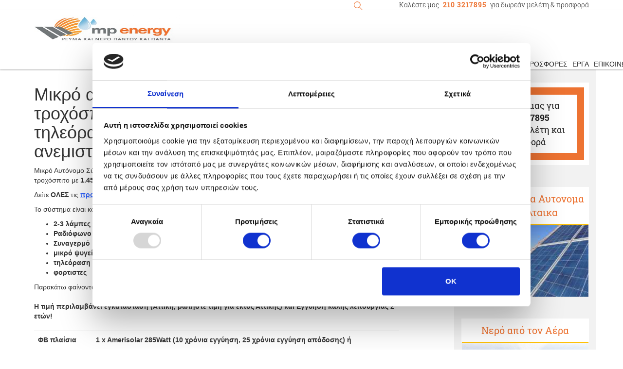

--- FILE ---
content_type: text/html
request_url: https://www.mp-energy.gr/offer/54
body_size: 12412
content:
<!DOCTYPE html>
    <html lang="el">
    <head>
        <meta http-equiv=Cache-control content=public />
        <meta http-equiv=Content-Type content="text/html; charset=utf-8"/>
        <meta http-equiv="X-UA-Compatible" content="IE=edge">
        <meta name="viewport" content="width=device-width, initial-scale=1"/>
        <meta name="robots" content="index, follow" />

                    <title>Μικρό αυτόνομο φωτοβολταικό για φώτα τηλεόραση φορτιστες μικρο ψυγειο</title>
            <meta property="og:title" content="Μικρό αυτόνομο φωτοβολταικό για φώτα τηλεόραση φορτιστες μικρο ψυγειο" />
            <meta property="og:type" content="website">
            <meta property="og:url" content="https://www.mp-energy.gr/offer/54">
            <meta property="og:image" content="https://www.mp-energy.gr/ui/front/img/logo_mp_energy.jpg">
            <meta name="twitter:title" content="Μικρό αυτόνομο φωτοβολταικό για φώτα τηλεόραση φορτιστες μικρο ψυγειο" />
            <meta name="twitter:card" content="https://www.mp-energy.gr/ui/front/img/logo_mp_energy.jpg">
            <meta name="twitter:description" content="Μικρό αυτονομο φωτοβολταϊκό για τροχόσπιτο (φώτα, τηλεόραση, φορτιστές, μικρο ψυγειο). Δείτε τιμή | MP-Energy" />
                            <meta name="keywords" content="αυτόνομο φωτοβολταικο για φώτα τηλεόραση φορτιστές μικρο ψυγειο"/>
                            <meta name="description" content="Μικρό αυτονομο φωτοβολταϊκό για τροχόσπιτο (φώτα, τηλεόραση, φορτιστές, μικρο ψυγειο). Δείτε τιμή | MP-Energy"/>
        
        <link rel="canonical" href="https://www.mp-energy.gr/offer/54" />

                <!-- JSON-LD Structured Data (Example) -->
        
<script type="application/ld+json">
    {
        "@context": "https://schema.org",
        "@type": "BreadcrumbList",
        "itemListElement": [
            {
                "@type": "ListItem",
                "position": 1,
                "item": {
                    "@id": "https://www.mp-energy.gr/",
                "name": "Αρχική"
            }
        }
                    , {
                    "@type": "ListItem",
                    "position": 2,
                    "item": {
                        "@id": "https://www.mp-energy.gr/offer",
                        "name": "Offer"
                    }
                }
                                , {
                    "@type": "ListItem",
                    "position": 3,
                    "item": {
                        "@id": "https://www.mp-energy.gr/offer/54",
                        "name": "54"
                    }
                }
                    ]
}
</script>

<script type="application/ld+json">
    {
        "@context": "http://schema.org",
        "@type": "WebSite",
        "url": "https://www.mp-energy.gr/offer/54",
        "name": "ΦΩΤΟΒΟΛΤΑΙΚΆ | MP-ENERGY.GR ΤΕΧΝΙΚΉ ΕΤΑΙΡΕΊΑ",
        "description": "Μικρό αυτονομο φωτοβολταϊκό για τροχόσπιτο (φώτα, τηλεόραση, φορτιστές, μικρο ψυγειο). Δείτε τιμή | MP-Energy",
        "publisher": {
            "@type": "Organization",
            "name": "MP Energy",
            "logo": {
                "@type": "ImageObject",
                "url": "https://www.mp-energy.gr/ui/front/img/logo_mp_energy.jpg"
            }
        }
    }
</script>

        <!-- Google Tag Manager -->
        <script>(function(w,d,s,l,i){w[l]=w[l]||[];w[l].push({'gtm.start':
                    new Date().getTime(),event:'gtm.js'});var f=d.getElementsByTagName(s)[0],
                j=d.createElement(s),dl=l!='dataLayer'?'&l='+l:'';j.async=true;j.src=
                'https://www.googletagmanager.com/gtm.js?id='+i+dl;f.parentNode.insertBefore(j,f);
            })(window,document,'script','dataLayer','GTM-K87HC37J');</script>
        <!-- End Google Tag Manager -->

        <script id="Cookiebot" src="https://consent.cookiebot.com/uc.js" data-cbid="7ee4098b-dbf5-49a1-be25-49dd3b15a9a0" type="text/javascript"></script>

        <link rel="icon" href="https://www.mp-energy.gr/ui/front/img/favicon.ico" type="image/x-icon" />
        <link rel="shortcut icon" href="https://www.mp-energy.gr/ui/front/img/favicon.ico" type="image/x-icon"/>
        <link href="https://www.mp-energy.gr/ui/front/css/bootstrap.min.css" rel="preload" as="style">
        <link href="https://www.mp-energy.gr/ui/front/css/mp-theme.css" rel="preload" as="style">
		<link href="https://www.mp-energy.gr/ui/front/js/bundle.js" rel="preload" as="script" >
        <link href="https://www.mp-energy.gr/ui/front/js/global.js" rel="preload" as="script">

        <link href="https://www.mp-energy.gr/ui/front/css/bootstrap.min.css" rel="stylesheet">
        <link rel="preconnect" href="https://fonts.gstatic.com">
        <link href="https://fonts.googleapis.com/css2?family=Roboto+Slab:wght@100;200;300;400&display=swap" rel="stylesheet">
        <link href="https://fonts.googleapis.com/css2?family=Roboto:ital,wght@0,100;0,300;0,400;0,500;1,100;1,300;1,400;1,500&display=swap" rel="stylesheet">
        <link rel="stylesheet" href="https://cdn.jsdelivr.net/themify-icons/0.1.2/css/themify-icons.css" />
       <!--  <script src="https://use.fontawesome.com/535ee6d8e9.js" async></script> -->
        <link href="https://www.mp-energy.gr/ui/front/js/global.js?v=0.000.004" rel="stylesheet">
        <link href="https://www.mp-energy.gr/ui/front/css/mp-theme.css?v=0.000.020" rel="stylesheet">
        <!--[if lt IE 9]>
        <script src="https://oss.maxcdn.com/html5shiv/3.7.3/html5shiv.min.js"></script>
        <script src="https://oss.maxcdn.com/respond/1.4.2/respond.min.js"></script>
        <![endif]-->

    </head>
    <body>
    <!-- Google Tag Manager (noscript) -->
    <noscript><iframe src="https://www.googletagmanager.com/ns.html?id=GTM-K87HC37J"
                      height="0" width="0" style="display:none;visibility:hidden"></iframe></noscript>
    <!-- End Google Tag Manager (noscript) -->

    <a href="#" id="mobMenuToggle">
      <span class="line line1"></span>
      <span class="line line2"></span>
      <span class="line line3"></span>
    </a>
    <div class="searchBlk" id="searchBlock">
        <form method="post" action="https://www.mp-energy.gr/search">
            <button type="submit"><i class="ti-search"></i></button>
            <input type="text" name="search" class="form-control" placeholder="Αναζήτηση">
        </form>
    </div>
    <header id="siteMainHeader">
        <div class="container-fluid welcomeInfoIntro">
            <div class="row">
                <div class="container welcomeContBlock">
                    <span style="float: right">Καλέστε μας <a href="tel:+302103217895">210 3217895</a> για δωρεάν μελέτη &amp; προσφορά</span>
                    <a href="#" id="searchToggle">
                        <i class="ti-search"></i>
                    </a>
                </div>
            </div>
        </div>
        <div class="container innerHeader">
            <div id="logo">
                <a href="https://www.mp-energy.gr/">
                    <img src="https://www.mp-energy.gr/ui/front/img/logo_final_small.jpg" width="258" height="63" alt="MP Energy logo" loading="lazy" class="img_logo_cls">
                </a>
            </div>

            <div class="col-xs-12 col-sm-10 pull-right siteNavContainer">
          <nav class="menuMain">
            <div class="col-xs-12 hidden-md hidden-lg mobSearchBlock">
              <input class="form-control" type="text" placeholder="Αναζήτηση...">
              <button> <i class="ti-search"></i></button>
            </div>


              <ul class="navTopRow">
                  

                      <li class="navTopItem">
                          <a href="https://www.mp-energy.gr/προφιλ.html" class="showSubNav">Προφιλ</a>                          <span class="navFirstLevel"><i class="ti-angle-right"></i></span>

                          <div class="menuItemsContent">
                              <span class="closeMobile"><i class="ti-angle-left"> </i>Επιστροφή</span>
                              <div class="navListsMain">

                                                                            <div class="menuItemList">
                                              <div class="menuItemListMain">
                                                  <a href="https://www.mp-energy.gr/προφιλ/γιατι-εμασ.html"  class="toggleNavCats">Γιατί να επιλέξετε εμάς</a>                                              </div>
                                          </div>
                                                                                    <div class="menuItemList">
                                              <div class="menuItemListMain">
                                                  <a href="https://www.mp-energy.gr/προφιλ/μαρτυριεσ-πελατων.html"  class="toggleNavCats">Μαρτυρίες Πελατών</a>                                              </div>
                                          </div>
                                                                                    <div class="menuItemList">
                                              <div class="menuItemListMain">
                                                  <a href="https://www.mp-energy.gr/category/338/mp-energy-photovoltaics.html"  class="toggleNavCats">MP Energy Photovoltaics</a>                                              </div>
                                          </div>
                                                                                                        </div>
                        </div>
                    </li>
                    

                      <li class="navTopItem">
                          <a href="https://www.mp-energy.gr/αυτονομα-συστηματα.html" class="showSubNav">Αυτόνομα Συστήματα</a>                          <span class="navFirstLevel"><i class="ti-angle-right"></i></span>

                          <div class="menuItemsContent">
                              <span class="closeMobile"><i class="ti-angle-left"> </i>Επιστροφή</span>
                              <div class="navListsMain">

                                                                            <div class="menuItemList">
                                              <div class="menuItemListMain">
                                                  <a href="https://www.mp-energy.gr/αυτονομα-συστηματα/αυτονομα-φωτοβολταικα.html"  class="toggleNavCats">Αυτόνομα Φωτοβολταϊκά Συστήματα</a>                                                      <span class="toggleSubCats"><i class="ti-angle-down"></i></span>
                                                      <ul class="menuCatsList more-than-13">
                                                                                                                                                                                      <li><a href="https://www.mp-energy.gr/αυτονομα-συστηματα/αυτονομα-φωτοβολταικα/εξοχικο.html">Αυτόνομο φωτοβολταϊκό για Εξοχικό</a></li>
                                                                                                                                                                                          <li><a href="https://www.mp-energy.gr/αυτονομα-συστηματα/αυτονομα-φωτοβολταικα/τροχοσπιτο.html">Αυτονομο φωτοβολταικο για τροχοσπιτο</a></li>
                                                                                                                                                                                          <li><a href="https://www.mp-energy.gr/category/345/αυτονομο-φωτοβολταικο-για-ξενοδοχειο.html">Αυτονομο Φωτοβολταικο για Ξενοδοχειο</a></li>
                                                                                                                                                                                          <li><a href="https://www.mp-energy.gr/category/326/αυτονομο-φωτοβολταικο-για-φορτιση-αυτοκινητου.html">Αυτόνομο φωτοβολταϊκό για φόρτιση αυτοκινήτου</a></li>
                                                                                                                                                                                          <li><a href="https://www.mp-energy.gr/category/335/αυτονομο-φωτοβολταικο-για-πισινα.html">Αυτόνομο φωτοβολταϊκό για πισίνα</a></li>
                                                                                                                                                                                          <li><a href="https://www.mp-energy.gr/category/356/αυτονομο-φωτοβολταικο-για-αντλια-θερμοτητασ.html">Αυτόνομο φωτοβολταϊκό για Αντλία Θερμότητας</a></li>
                                                                                                                                                                                          <li><a href="https://www.mp-energy.gr/category/336/αυτονομο-φωτοβολταικο-για-κλιματιστικο.html">Αυτονομο Φωτοβολταικο για Κλιματιστικο</a></li>
                                                                                                                                                                                          <li><a href="https://www.mp-energy.gr/category/328/αυτονομο-φωτοβολταικο-για-αντληση-νερου.html">Αυτόνομο φωτοβολταϊκό για άντληση νερού</a></li>
                                                                                                                                                                                          <li><a href="https://www.mp-energy.gr/category/346/αυτονομο-φωτοβολταικο-για-airbnb.html">Αυτόνομο Φωτοβολταϊκό για AirBnb</a></li>
                                                                                                                                                                                          <li><a href="https://www.mp-energy.gr/category/347/αυτονομο-φωτοβολταικο-για-σταβλο.html">Αυτόνομο Φωτοβολταϊκό για Στάβλο</a></li>
                                                                                                                                                                                          <li><a href="https://www.mp-energy.gr/category/327/αυτονομο-φωτοβολταικο-για-αφαλατωση.html">Αυτόνομο φωτοβολταϊκό για Αφαλάτωση</a></li>
                                                                                                                                                                                          <li><a href="https://www.mp-energy.gr/category/348/αυτονομο-φωτοβολταικο-για-θερμοκηπιο.html">Αυτόνομο Φωτοβολταϊκό για Θερμοκήπιο</a></li>
                                                                                                                                                                                          <li><a href="https://www.mp-energy.gr/category/355/αυτονομο-φωτοβολταικο-για-ιχθυοκαλλιεργεια.html">Αυτόνομο Φωτοβολταϊκό για Ιχθυοκαλλιέργεια</a></li>
                                                                                                                                                                                          <li><a href="https://www.mp-energy.gr/category/289/αυτονομο-φωτοβολταικο-για-αρμεκτικο-μηχανημα.html">Αυτόνομο φωτοβολταϊκό για αρμεκτικό μηχάνημα</a></li>
                                                                                                                                                                                          <li><a href="https://www.mp-energy.gr/category/358/αυτονομο-φωτοβολταικο-για-parking.html">Αυτόνομο φωτοβολταϊκο για Parking</a></li>
                                                                                                                                                                                          <li><a href="https://www.mp-energy.gr/category/342/αυτονομο-φωτοβολταικο-για-συστημα-συναγερμου-και-καμερεσ.html">Αυτόνομο Φωτοβολταϊκό για Σύστημα Συναγερμού και Κάμερες</a></li>
                                                                                                                                                                                          <li><a href="https://www.mp-energy.gr/category/349/αυτονομο-φωτοβολταικο-για-πυρηνικο-καταφυγιο.html">Αυτόνομο Φωτοβολταϊκό για Πυρηνικό Καταφύγιο</a></li>
                                                                                                                                                                                          <li><a href="https://www.mp-energy.gr/category/362/αυτονομο-φωτοβολταικο-για-εργοταξιο-κοντεινερ-isobox.html">Αυτόνομο Φωτοβολταϊκό για Εργοτάξιο (κοντέινερ, isobox)</a></li>
                                                                                                                                                                                          <li><a href="https://www.mp-energy.gr/category/332/αυτονομο-φωτοβολταικο-για-καντινα.html">Αυτόνομο φωτοβολταϊκό για καντίνα</a></li>
                                                                                                                                                                                          <li><a href="https://www.mp-energy.gr/αυτονομα-συστηματα/αυτονομα-φωτοβολταικα/τροχοβιλα.html">Αυτόνομο φωτοβολταϊκό για Τροχοβίλα</a></li>
                                                                                                                                                                                          <li><a href="https://www.mp-energy.gr/category/361/αυτονομο-φωτοβολταικο-για-σκαφοσ.html">Αυτόνομο φωτοβολταϊκό για σκάφος</a></li>
                                                                                                                                                                                          <li><a href="https://www.mp-energy.gr/αυτονομα-συστηματα/αυτονομα-φωτοβολταικα/επιχειρησεις.html">Αυτόνομα φωτοβολταϊκά για Επιχειρήσεις</a></li>
                                                                                                                                                                                          <li><a href="https://www.mp-energy.gr/αυτονομα-συστηματα/αυτονομα-φωτοβολταικα/κατοικια.html">Αυτόνομο φωτοβολταϊκό για Κατοικία</a></li>
                                                                                                                                                                                          <li><a href="https://www.mp-energy.gr/αυτονομα-συστηματα/αυτονομα-φωτοβολταικα/back-up.html">Αυτόνομο φωτοβολταικο Back-up</a></li>
                                                                                                                    </ul>
                                                                                                    </div>
                                          </div>
                                                                                            <div class="menuItemList">
                                                      <div class="menuItemListMain"><a href="https://www.mp-energy.gr/φορμα-αυτονομα-συστηματα.html"  class="toggleNavCats">Υπολογισμός αυτόνομου φωτοβολταϊκού</a></div>
                                                  </div>
                                                                                        <div class="menuItemList">
                                              <div class="menuItemListMain">
                                                  <a href="https://www.mp-energy.gr/category/333/αντληση-νερου-με-φωτοβολταικα.html"  class="toggleNavCats">Αντληση νερου με Φωτοβολταικα</a>                                                      <span class="toggleSubCats"><i class="ti-angle-down"></i></span>
                                                      <ul class="menuCatsList ">
                                                                                                                                                                                      <li><a href="https://www.mp-energy.gr/category/334/acq80-abb-ηλιακοσ-οδηγοσ-αντλιασ-νερου.html">ACQ80 ABB Ηλιακός Οδηγός Αντλίας Νερού</a></li>
                                                                                                                    </ul>
                                                                                                    </div>
                                          </div>
                                                                                    <div class="menuItemList">
                                              <div class="menuItemListMain">
                                                  <a href="https://www.mp-energy.gr/αυτονομα-συστηματα/βοηθεια.html"  class="toggleNavCats">Βοήθεια για αυτόνομα φωτοβολταικά</a>                                                      <span class="toggleSubCats"><i class="ti-angle-down"></i></span>
                                                      <ul class="menuCatsList ">
                                                                                                                                                                                      <li><a href="https://www.mp-energy.gr/αυτονομα-συστηματα/βοηθεια/μπαταριεσ.html">Μπαταριες για Φωτοβολταικα</a></li>
                                                                                                                                                                                          <li><a href="https://www.mp-energy.gr/αυτονομα-συστηματα/βοηθεια/συντηρηση-αυτονομου.html">Συντήρηση αυτόνομου συστήματος</a></li>
                                                                                                                                                                                          <li><a href="https://www.mp-energy.gr/αυτονομα-συστηματα/βοηθεια/τριφασικα-αυτονομα.html">Τριφασικά αυτόνομα συστήματα</a></li>
                                                                                                                                                                                          <li><a href="https://www.mp-energy.gr/αυτονομα-συστηματα/υλικα.html">Υλικά για αυτόνομα φωτοβολταϊκά</a></li>
                                                                                                                                                                                          <li><a href="https://www.mp-energy.gr/category/296/πωσ-λειτουργουν-οι-μπαταριεσ.html">Πώς λειτουργούν οι μπαταρίες</a></li>
                                                                                                                                                                                          <li><a href="https://www.mp-energy.gr/αυτονομα-συστηματα/βοηθεια/τιμεσ-για-αυτονομα-φωτοβολταικα.html">Τιμές για αυτόνομα φωτοβολταικα</a></li>
                                                                                                                                                                                          <li><a href="https://www.mp-energy.gr/αυτονομα-συστηματα/βοηθεια/αυτονομια-ρευματοσ.html">Αυτονομία Ρεύματος</a></li>
                                                                                                                                                                                          <li><a href="https://www.mp-energy.gr/αυτονομα-συστηματα/βοηθεια/αυτονομα-συστηματα-ηλεκτροδοτησησ.html">Αυτόνομα Συστήματα Ηλεκτροδότησης</a></li>
                                                                                                                                                                                          <li><a href="https://www.mp-energy.gr/αυτονομα-συστηματα/νομοθεσια-για-αυτονομα.html">Νομοθεσία Αυτόνομων Φωτοβολταϊκών</a></li>
                                                                                                                                                                                          <li><a href="https://www.mp-energy.gr/category/279/μεταχειρισμενα-αυτονομα-φωτοβολταικα.html">Μεταχειρισμένα αυτόνομα φωτοβολταϊκά</a></li>
                                                                                                                                                                                          <li><a href="https://www.mp-energy.gr/category/304/αυτονομο-φωτοβολταικο-με-δεη.html">Αυτόνομο φωτοβολταϊκό με ΔΕΗ</a></li>
                                                                                                                                                                                          <li><a href="https://www.mp-energy.gr/category/325/βλαβεσ-αυτονομου-φωτοβολταικου-και-αντιμετωπιση.html">Βλάβες αυτόνομου φωτοβολταϊκού και αντιμετώπιση</a></li>
                                                                                                                                                                                          <li><a href="https://www.mp-energy.gr/αυτονομα-συστηματα/γεννητριες.html">Γεννήτριες για αυτόνομα φωτοβολταικά</a></li>
                                                                                                                    </ul>
                                                                                                    </div>
                                          </div>
                                                                                    <div class="menuItemList">
                                              <div class="menuItemListMain">
                                                  <a href="https://www.mp-energy.gr/αυτονομα-συστηματα/υβριδικο-αυτονομο-συστημα.html"  class="toggleNavCats">Υβριδικό Αυτόνομο Σύστημα</a>                                              </div>
                                          </div>
                                                                                    <div class="menuItemList">
                                              <div class="menuItemListMain">
                                                  <a href="https://www.mp-energy.gr/αυτονομα-συστηματα/συχνεσ-ερωτησεισ.html"  class="toggleNavCats">Συχνές Ερωτήσεις για αυτόνομα φωτοβολταικά</a>                                              </div>
                                          </div>
                                                                                    <div class="menuItemList">
                                              <div class="menuItemListMain">
                                                  <a href="https://www.mp-energy.gr/αυτονομα-συστηματα/βοηθεια/υπολογισμοι-αυτονομα-φωτοβολταικα.html"  class="toggleNavCats">Υπολογισμοί για Αυτόνομα Φωτοβολταϊκά</a>                                              </div>
                                          </div>
                                                                                    <div class="menuItemList">
                                              <div class="menuItemListMain">
                                                  <a href="https://www.mp-energy.gr/αυτονομα-συστηματα/ανεμογεννητριεσ.html"  class="toggleNavCats">Ανεμογεννήτριες για αυτόνομα φωτοβολταϊκά</a>                                              </div>
                                          </div>
                                                                                    <div class="menuItemList">
                                              <div class="menuItemListMain">
                                                  <a href="https://www.mp-energy.gr/αυτονομα-συστηματα/αρχη-λειτουργιασ.html"  class="toggleNavCats">Αρχή λειτουργίας αυτόνομου</a>                                              </div>
                                          </div>
                                                                                    <div class="menuItemList">
                                              <div class="menuItemListMain">
                                                  <a href="https://www.mp-energy.gr/αυτονομα-συστηματα/εγκατασταση.html"  class="toggleNavCats">Εγκατάσταση Αυτόνομου Συστήματος</a>                                              </div>
                                          </div>
                                                                                    <div class="menuItemList">
                                              <div class="menuItemListMain">
                                                  <a href="https://www.mp-energy.gr/αυτονομα-συστηματα/ρευμα-χωρισ-δεη.html"  class="toggleNavCats">Ρεύμα χωρίς ΔΕΗ</a>                                              </div>
                                          </div>
                                                                                    <div class="menuItemList">
                                              <div class="menuItemListMain">
                                                  <a href="https://www.mp-energy.gr/category/340/off-grid-photovoltaic-systems.html"  class="toggleNavCats">Off Grid Photovoltaic Systems</a>                                                      <span class="toggleSubCats"><i class="ti-angle-down"></i></span>
                                                      <ul class="menuCatsList ">
                                                                                                                                                                                      <li><a href="https://www.mp-energy.gr/category/343/off-grid-solar-batteries.html">Off Grid Solar Batteries</a></li>
                                                                                                                                                                                          <li><a href="https://www.mp-energy.gr/category/350/faq-for-off-grid-solar-systems.html">FAQ for Off-Grid Solar Systems</a></li>
                                                                                                                    </ul>
                                                                                                    </div>
                                          </div>
                                                                                                        </div>
                        </div>
                    </li>
                    

                      <li class="navTopItem">
                          <a href="https://www.mp-energy.gr/αυτοπαραγωγη-ενεργειασ.html" class="showSubNav">Αυτοπαραγωγή Ενέργειας</a>                          <span class="navFirstLevel"><i class="ti-angle-right"></i></span>

                          <div class="menuItemsContent">
                              <span class="closeMobile"><i class="ti-angle-left"> </i>Επιστροφή</span>
                              <div class="navListsMain">

                                                                            <div class="menuItemList">
                                              <div class="menuItemListMain">
                                                  <a href="https://www.mp-energy.gr/αυτοπαραγωγη-ενεργειασ/net-billing.html"  class="toggleNavCats">Net Billing</a>                                              </div>
                                          </div>
                                                                                    <div class="menuItemList">
                                              <div class="menuItemListMain">
                                                  <a href="https://www.mp-energy.gr/αυτοπαραγωγη-ενεργειασ/net-billing-μπαταρια.html"  class="toggleNavCats">Net Billing με Μπαταρία</a>                                                      <span class="toggleSubCats"><i class="ti-angle-down"></i></span>
                                                      <ul class="menuCatsList ">
                                                                                                                                                                                      <li><a href="https://www.mp-energy.gr/category/314/fronius-gen24-υβριδικοι-inverters.html">Fronius GEN24 Υβριδικοί inverters</a></li>
                                                                                                                                                                                          <li><a href="https://www.mp-energy.gr/category/313/μπαταριεσ-λιθιου-byd-hvs-hvm.html">Μπαταρίες λιθίου BYD HVS HVM</a></li>
                                                                                                                    </ul>
                                                                                                    </div>
                                          </div>
                                                                                        <div class="menuItemList">
                                                  <div class="menuItemListMain"><a href="https://www.mp-energy.gr/φορμα-net-metering.html"  class="toggleNavCats">Υπολογισμός φωτοβολταϊκού Net Metering</a></div>
                                              </div>
                                                                                    <div class="menuItemList">
                                              <div class="menuItemListMain">
                                                  <a href="https://www.mp-energy.gr/αυτοπαραγωγη-ενεργειασ/βοηθεια.html"  class="toggleNavCats">Βοήθεια για Αυτοπαραγωγή</a>                                                      <span class="toggleSubCats"><i class="ti-angle-down"></i></span>
                                                      <ul class="menuCatsList ">
                                                                                                                                                                                      <li><a href="https://www.mp-energy.gr/category/308/εξοικονομω-και-φωτοβολταικα.html">Εξοικονομώ και φωτοβολταϊκά</a></li>
                                                                                                                                                                                          <li><a href="https://www.mp-energy.gr/category/278/net-metering-με-μια-ματια.html">Net Metering με μια ματιά</a></li>
                                                                                                                                                                                          <li><a href="https://www.mp-energy.gr/αυτοπαραγωγη-ενεργειασ/αυτοπαραγωγη-με-φωτοβολταικα.html">Αυτοπαραγωγη Ενέργειας με Φωτοβολταϊκά</a></li>
                                                                                                                                                                                          <li><a href="https://www.mp-energy.gr/αυτοπαραγωγη-ενεργειασ/οικιακα-συστηματα.html">Οικιακά φωτοβολταϊκά συστήματα</a></li>
                                                                                                                                                                                          <li><a href="https://www.mp-energy.gr/αυτοπαραγωγη-ενεργειασ/υλικα-αυτοπαραγωγη.html">Υλικά για Αυτοπαραγωγή</a></li>
                                                                                                                                                                                          <li><a href="https://www.mp-energy.gr/αυτοπαραγωγη-ενεργειασ/βοηθεια/υπολογισμοσ-αυτοπαραγωγου.html">Υπολογισμός αυτοπαραγωγού</a></li>
                                                                                                                                                                                          <li><a href="https://www.mp-energy.gr/αυτοπαραγωγη-ενεργειασ/βοηθεια/προδιαγραφεσ-κτιριου.html">Προδιαγραφές κτιρίου</a></li>
                                                                                                                                                                                          <li><a href="https://www.mp-energy.gr/αυτοπαραγωγη-ενεργειασ/αυτοπαραγωγη-με-ανεμογεννητριεσ.html">Αυτοπαραγωγη με ανεμογεννητριες</a></li>
                                                                                                                                                                                          <li><a href="https://www.mp-energy.gr/αυτοπαραγωγη-ενεργειασ/εγκατασταση.html">Εγκατάσταση αυτοπαραγωγού</a></li>
                                                                                                                                                                                          <li><a href="https://www.mp-energy.gr/αυτοπαραγωγη-ενεργειασ/net-metering-espa.html">Net metering και ΕΣΠΑ</a></li>
                                                                                                                                                                                          <li><a href="https://www.mp-energy.gr/αυτοπαραγωγη-ενεργειασ/βοηθεια/φωτοβολταικα-πριζας.html">Φωτοβολταικα πριζας</a></li>
                                                                                                                                                                                          <li><a href="https://www.mp-energy.gr/αυτοπαραγωγη-ενεργειασ/νομοθεσια-αυτοπαραγωγη.html">Νομοθεσία για Αυτοπαραγωγή - Net Metering</a></li>
                                                                                                                                                                                          <li><a href="https://www.mp-energy.gr/category/303/ενεργειακεσ-κοινοτητεσ.html">Ενεργειακές Κοινότητες</a></li>
                                                                                                                    </ul>
                                                                                                    </div>
                                          </div>
                                                                                    <div class="menuItemList">
                                              <div class="menuItemListMain">
                                                  <a href="https://www.mp-energy.gr/φωτοβολταικα/φωτοβολταικα-επιχειρησεις.html"  class="toggleNavCats">Φωτοβολταϊκά στις επιχειρήσεις με Επιδότηση έως 50%</a>                                              </div>
                                          </div>
                                                                                    <div class="menuItemList">
                                              <div class="menuItemListMain">
                                                  <a href="https://www.mp-energy.gr/αυτοπαραγωγη-ενεργειασ/net-metering.html"  class="toggleNavCats">Net Metering</a>                                                      <span class="toggleSubCats"><i class="ti-angle-down"></i></span>
                                                      <ul class="menuCatsList ">
                                                                                                                                                                                      <li><a href="https://www.mp-energy.gr/category/351/net-metering-photovoltaic-systems.html">Net Metering Photovoltaic Systems</a></li>
                                                                                                                    </ul>
                                                                                                    </div>
                                          </div>
                                                                                    <div class="menuItemList">
                                              <div class="menuItemListMain">
                                                  <a href="https://www.mp-energy.gr/category/312/net-metering-με-μπαταρια-επιδοτηση.html"  class="toggleNavCats">Net Metering με μπαταρία (επιδότηση)</a>                                                      <span class="toggleSubCats"><i class="ti-angle-down"></i></span>
                                                      <ul class="menuCatsList ">
                                                                                                                                                                                      <li><a href="https://www.mp-energy.gr/category/316/υβριδικοι-αντιστροφεισ-huawei.html">Υβριδικοί αντιστροφείς Huawei</a></li>
                                                                                                                                                                                          <li><a href="https://www.mp-energy.gr/category/315/μπαταριεσ-λιθιου-huawei-luna.html">Μπαταρίες λιθίου Huawei Luna</a></li>
                                                                                                                                                                                          <li><a href="https://www.mp-energy.gr/category/318/υβριδικοσ-inverter-goodwe-et.html">Υβριδικός inverter Goodwe ET</a></li>
                                                                                                                                                                                          <li><a href="https://www.mp-energy.gr/category/319/μπαταριεσ-λιθιου-goodwe-lynx-hv.html">Μπαταρίες λιθίου Goodwe Lynx HV</a></li>
                                                                                                                                                                                          <li><a href="https://www.mp-energy.gr/φωτοβολταικα/βοηθεια/επιδοτηση.html">Επιδότηση για Φωτοβολταϊκά σε σπίτια</a></li>
                                                                                                                    </ul>
                                                                                                    </div>
                                          </div>
                                                                                    <div class="menuItemList">
                                              <div class="menuItemListMain">
                                                  <a href="https://www.mp-energy.gr/category/341/net-billing-photovoltaic-systems.html"  class="toggleNavCats">Net Billing Photovoltaic Systems</a>                                                      <span class="toggleSubCats"><i class="ti-angle-down"></i></span>
                                                      <ul class="menuCatsList ">
                                                                                                                                                                                      <li><a href="https://www.mp-energy.gr/category/344/net-billing-with-batteries.html">Net Billing with Batteries</a></li>
                                                                                                                    </ul>
                                                                                                    </div>
                                          </div>
                                                                                                        </div>
                        </div>
                    </li>
                    

                      <li class="navTopItem">
                          <a href="https://www.mp-energy.gr/φωτοβολταικα.htm" class="showSubNav">Φωτοβολταϊκά</a>                          <span class="navFirstLevel"><i class="ti-angle-right"></i></span>

                          <div class="menuItemsContent">
                              <span class="closeMobile"><i class="ti-angle-left"> </i>Επιστροφή</span>
                              <div class="navListsMain">

                                                                            <div class="menuItemList">
                                              <div class="menuItemListMain">
                                                  <a href="https://www.mp-energy.gr/φωτοβολταικα/φωτοβολταικα-σε-στεγεσ.html"  class="toggleNavCats">Φωτοβολταϊκά στη στέγη</a>                                              </div>
                                          </div>
                                                                                    <div class="menuItemList">
                                              <div class="menuItemListMain">
                                                  <a href="https://www.mp-energy.gr/φωτοβολταικα/φωτοβολταικα-σε-ταρατσεσ.html"  class="toggleNavCats">Φωτοβολταϊκά σε ταράτσες</a>                                              </div>
                                          </div>
                                                                                    <div class="menuItemList">
                                              <div class="menuItemListMain">
                                                  <a href="https://www.mp-energy.gr/category/323/φωτοβολταικα-στο-χωραφι.html"  class="toggleNavCats">Φωτοβολταϊκά στο χωράφι</a>                                              </div>
                                          </div>
                                                                                    <div class="menuItemList">
                                              <div class="menuItemListMain">
                                                  <a href="https://www.mp-energy.gr/φωτοβολταικα/εγκατασταση.html"  class="toggleNavCats">Εγκατάσταση φωτοβολταϊκών</a>                                              </div>
                                          </div>
                                                                                    <div class="menuItemList">
                                              <div class="menuItemListMain">
                                                  <a href="https://www.mp-energy.gr/φωτοβολταικα/βοηθεια.html"  class="toggleNavCats">Βοήθεια για φβ</a>                                                      <span class="toggleSubCats"><i class="ti-angle-down"></i></span>
                                                      <ul class="menuCatsList ">
                                                                                                                                                                                      <li><a href="https://www.mp-energy.gr/category/295/μονοκρυσταλλικα-η-πολυκρυσταλλικα-φωτοβολταικα.html">Μονοκρυσταλλικά ή Πολυκρυσταλλικά φωτοβολταικα</a></li>
                                                                                                                                                                                          <li><a href="https://www.mp-energy.gr/φωτοβολταικα/βοηθεια/αποδοση-φβ.html">Απόδοση Φωτοβολταϊκού</a></li>
                                                                                                                                                                                          <li><a href="https://www.mp-energy.gr/φωτοβολταικα/βοηθεια/καλωδια-για-φβ.html">Καλώδια για ΦΒ</a></li>
                                                                                                                                                                                          <li><a href="https://www.mp-energy.gr/φωτοβολταικα/βοηθεια/ηλεκτρομαγνητικη-ακτινοβολια.html">Ηλεκτρομαγνητική Ακτινοβολία από Φ/Β</a></li>
                                                                                                                                                                                          <li><a href="https://www.mp-energy.gr/φωτοβολταικα/βοηθεια/φωτοβολταικα-με-απλα-λογια.html">Τα φωτοβολταικα με απλά λόγια</a></li>
                                                                                                                                                                                          <li><a href="https://www.mp-energy.gr/φωτοβολταικα/βοηθεια/ειναι-το-σπιτι-καταλληλο.html">Είναι το σπίτι μου κατάλληλο;</a></li>
                                                                                                                                                                                          <li><a href="https://www.mp-energy.gr/φωτοβολταικα/νομοθεσια.html">Νομοθεσία</a></li>
                                                                                                                                                                                          <li><a href="https://www.mp-energy.gr/category/354/φωτοβολταικα-για-παιδια.html">Φωτοβολταϊκά για παιδιά</a></li>
                                                                                                                                                                                          <li><a href="https://www.mp-energy.gr/pv-feed-in-tariff/βοηθεια/τιμές-για-φβ.html">Τιμές για Φωτοβολταικα</a></li>
                                                                                                                                                                                          <li><a href="https://www.mp-energy.gr/φωτοβολταικα/υλικα.html">Υλικά</a></li>
                                                                                                                    </ul>
                                                                                                    </div>
                                          </div>
                                                                                    <div class="menuItemList">
                                              <div class="menuItemListMain">
                                                  <a href="https://www.mp-energy.gr/category/339/photovoltaic-systems-in-greece.html"  class="toggleNavCats">Photovoltaic Systems in Greece</a>                                                      <span class="toggleSubCats"><i class="ti-angle-down"></i></span>
                                                      <ul class="menuCatsList ">
                                                                                                                                                                                      <li><a href="https://www.mp-energy.gr/category/352/photovoltaics-made-simple.html">Photovoltaics made simple</a></li>
                                                                                                                                                                                          <li><a href="https://www.mp-energy.gr/category/353/faq-for-photovoltaics-in-greece.html">FAQ for Photovoltaics in Greece</a></li>
                                                                                                                    </ul>
                                                                                                    </div>
                                          </div>
                                                                                                        </div>
                        </div>
                    </li>
                    

                      <li class="navTopItem">
                          <a href="https://www.mp-energy.gr/category/370/νερο-απο-τον-αερα.html" class="showSubNav">Νερό από τον Αέρα</a>                          <span class="navFirstLevel"><i class="ti-angle-right"></i></span>

                          <div class="menuItemsContent">
                              <span class="closeMobile"><i class="ti-angle-left"> </i>Επιστροφή</span>
                              <div class="navListsMain">

                                                                            <div class="menuItemList">
                                              <div class="menuItemListMain">
                                                  <a href="https://www.mp-energy.gr/category/364/παραγωγη-νερου-απο-τον-αερα.html"  class="toggleNavCats">Παραγωγή Νερού από τον Αέρα</a>                                              </div>
                                          </div>
                                                                                    <div class="menuItemList">
                                              <div class="menuItemListMain">
                                                  <a href="https://www.mp-energy.gr/category/371/αυτονομια-νερου.html"  class="toggleNavCats">Αυτονομία Νερού</a>                                              </div>
                                          </div>
                                                                                    <div class="menuItemList">
                                              <div class="menuItemListMain">
                                                  <a href="https://www.mp-energy.gr/category/374/mp-energy---διανομεασ-τησ-watergen-στην-ελλαδα.html"  class="toggleNavCats">MP-Energy - Διανομέας της Watergen στην Ελλάδα</a>                                              </div>
                                          </div>
                                                                                    <div class="menuItemList">
                                              <div class="menuItemListMain">
                                                  <a href="https://www.mp-energy.gr/category/366/watergen-genny.html"  class="toggleNavCats">WaterGen Genny</a>                                              </div>
                                          </div>
                                                                                    <div class="menuItemList">
                                              <div class="menuItemListMain">
                                                  <a href="https://www.mp-energy.gr/category/368/watergen-gen-m1.html"  class="toggleNavCats">WaterGen Gen-M1</a>                                                      <span class="toggleSubCats"><i class="ti-angle-down"></i></span>
                                                      <ul class="menuCatsList ">
                                                                                                                                                                                      <li><a href="https://www.mp-energy.gr/category/375/εξωτερικη-δεξαμενη-watergen-για-gen-m1.html">Εξωτερική δεξαμενή WaterGen για GEN-M1</a></li>
                                                                                                                    </ul>
                                                                                                    </div>
                                          </div>
                                                                                    <div class="menuItemList">
                                              <div class="menuItemListMain">
                                                  <a href="https://www.mp-energy.gr/category/369/watergen-gen-m-pro.html"  class="toggleNavCats">WaterGen Gen-M Pro</a>                                              </div>
                                          </div>
                                                                                    <div class="menuItemList">
                                              <div class="menuItemListMain">
                                                  <a href="https://www.mp-energy.gr/category/372/watergen-gen-l.html"  class="toggleNavCats">WaterGen Gen-L</a>                                              </div>
                                          </div>
                                                                                    <div class="menuItemList">
                                              <div class="menuItemListMain">
                                                  <a href="https://www.mp-energy.gr/category/373/air-to-water-generation.html"  class="toggleNavCats">Air to Water Generation</a>                                              </div>
                                          </div>
                                                                                                        </div>
                        </div>
                    </li>
                    

                      <li class="navTopItem">
                          <a href="https://www.mp-energy.gr/προσφορεσ.html" class="showSubNav">Προσφορές</a>                          <span class="navFirstLevel"><i class="ti-angle-right"></i></span>

                          <div class="menuItemsContent">
                              <span class="closeMobile"><i class="ti-angle-left"> </i>Επιστροφή</span>
                              <div class="navListsMain">

                                                                            <div class="menuItemList">
                                              <div class="menuItemListMain">
                                                  <a href="https://www.mp-energy.gr/προσφορεσ/αυτονομα-φωτοβολταικα.html"  class="toggleNavCats">Αυτονομα Φωτοβολταικα Πακετα. Τιμές ΜΕ Εγκατάσταση</a>                                              </div>
                                          </div>
                                                                                    <div class="menuItemList">
                                              <div class="menuItemListMain">
                                                  <a href="https://www.mp-energy.gr/προσφορεσ/προσφορεσ-net-billing.html"  class="toggleNavCats">Προσφορές για Net Billing</a>                                              </div>
                                          </div>
                                                                                    <div class="menuItemList">
                                              <div class="menuItemListMain">
                                                  <a href="https://www.mp-energy.gr/προσφορεσ/προσφορεσ-net-billing-μπαταρια.html"  class="toggleNavCats">Προσφορές για Net Billing με Μπαταρία</a>                                              </div>
                                          </div>
                                                                                    <div class="menuItemList">
                                              <div class="menuItemListMain">
                                                  <a href="https://www.mp-energy.gr/προσφορεσ/προσφορεσ-net-metering-μπαταρια.html"  class="toggleNavCats">Προσφορές για φωτοβολταϊκά Net Metering με Μπαταρία (Επιδότηση)</a>                                              </div>
                                          </div>
                                                                                    <div class="menuItemList">
                                              <div class="menuItemListMain">
                                                  <a href="https://www.mp-energy.gr/προσφορεσ/προσφορεσ-αυτοπαραγωγη.html"  class="toggleNavCats">Προσφορές για net metering</a>                                              </div>
                                          </div>
                                                                                    <div class="menuItemList">
                                              <div class="menuItemListMain">
                                                  <a href="https://www.mp-energy.gr/προσφορεσ/παρκα.html"  class="toggleNavCats">Προσφορές για φωτοβολταϊκά πάρκα - Τιμές</a>                                              </div>
                                          </div>
                                                                                                        </div>
                        </div>
                    </li>
                    

                      <li class="navTopItem">
                          <a href="https://www.mp-energy.gr/εργα-μελετεσ.html" class="showSubNav">Έργα</a>                          <span class="navFirstLevel"><i class="ti-angle-right"></i></span>

                          <div class="menuItemsContent">
                              <span class="closeMobile"><i class="ti-angle-left"> </i>Επιστροφή</span>
                              <div class="navListsMain">

                                                                            <div class="menuItemList">
                                              <div class="menuItemListMain">
                                                  <a href="https://www.mp-energy.gr/category/258/αυτονομα-φωτοβολταικα-εργα.html"  class="toggleNavCats">Αυτόνομα φωτοβολταϊκά Έργα</a>                                              </div>
                                          </div>
                                                                                    <div class="menuItemList">
                                              <div class="menuItemListMain">
                                                  <a href="https://www.mp-energy.gr/category/259/διασυνδεδεμενα-φωτοβολταικα.html"  class="toggleNavCats">Διασυνδεδεμένα φωτοβολταϊκά</a>                                              </div>
                                          </div>
                                                                                    <div class="menuItemList">
                                              <div class="menuItemListMain">
                                                  <a href="https://www.mp-energy.gr/αντλιεσ-θερμοτητασ.html"  class="toggleNavCats">Αντλίες Θερμότητας</a>                                                      <span class="toggleSubCats"><i class="ti-angle-down"></i></span>
                                                      <ul class="menuCatsList ">
                                                                                                                                                                                      <li><a href="https://www.mp-energy.gr/αντλιεσ-θερμοτητασ/εξοικονομηση-ενεργειασ.html">Εξοικονόμηση Ενέργειας</a></li>
                                                                                                                                                                                          <li><a href="https://www.mp-energy.gr/αντλιεσ-θερμοτητασ/αντλια-θερμοτητασ-με-φωτοβολταικα.html">Αντλία Θερμότητας με Φωτοβολταικά</a></li>
                                                                                                                                                                                          <li><a href="https://www.mp-energy.gr/αντλιεσ-θερμοτητασ/προιοντα.html">Αντλίες Θερμότητας - Προϊόντα</a></li>
                                                                                                                                                                                          <li><a href="https://www.mp-energy.gr/αντλιεσ-θερμοτητασ/βοηθεια.html">Βοήθεια για αντλίες</a></li>
                                                                                                                                                                                          <li><a href="https://www.mp-energy.gr/αντλιεσ-θερμοτητασ/εγκατασταση.html">Εγκατάσταση Αντλίας Θερμότητας</a></li>
                                                                                                                    </ul>
                                                                                                    </div>
                                          </div>
                                                                                                        </div>
                        </div>
                    </li>
                                    <li class="navTopItem"><a href="https://www.mp-energy.gr/επικοινωνια.html" class="showSubNav">Επικοινωνία</a></li>
            </ul>
          </nav>
        </div>
        </div><!--innerHeader-->

    </header>


    <main id="mainContents">

    <div class="container siteContentsMainBlk">
        <div class="row">
            <article id="leftbox" class="col-xs-12 col-md-8 offersArticlePost">
    <h1>Μικρό αυτόνομο φωτοβολταϊκό πακέτο για τροχόσπιτο έως 1,5kWh ημερησίως (φώτα, τηλεόραση, φορτιστές μικρο ψυγειο ανεμιστηρας)</h1>
    <div class="col-xs-12 articleOfferPost">
        <p>Μικρό Αυτόνομο Σύστημα για μικρό ψυγείο, φώτα, τηελόραση, ανεμιστήρα, φορτιστές έως 1,5kWh ημερησίως για τροχόσπιτο με <strong>1.450€ ΜΕ ΦΠΑ ΜΕ Εγκατάσταση</strong>:</p>
<p>Δείτε <strong>ΟΛΕΣ</strong> τις <span style="color: #3366ff;"><a href="https://www.mp-energy.gr/προσφορεσ/αυτονομα-φωτοβολταικα.html"><span style="text-decoration: underline; color: #3366ff;"><strong>προσφορές για αυτονομα φωτοβολταικα κιτ</strong></span></a></span>.</p>
<p>Το σύστημα είναι κατάλληλο για τροχόσπιτο ή μικρό εξοχικό και μπορεί να τροφοδοτήσει:<img style="float: right;" title="προσφορα αυτονομο 0,5kWh" src="https://www.mp-energy.gr/css/images/nea_small.jpg" alt="προσφορα αυτονομο 0,5kWh" /></p>
<ul>
<li><strong>2-3 λάμπες</strong></li>
<li><strong>Ραδιόφωνο</strong></li>
<li><strong>Συναγερμό</strong></li>
<li><strong>μικρό ψυγείο mini-bar <strong>(τον χειμώνα να βγαίνει από την πρίζα)</strong></strong></li>
<li><strong>τηλεόραση</strong></li>
<li><strong>φορτιστες</strong></li>
</ul>
<div>
<div>Παρακάτω φαίνονται αναλυτικά τα επιμέρους υποσυστήματα. </div>
<div><strong><br /></strong></div>
<div><strong>Η τιμή περιλαμβάνει εγκατάσταση (Αττική, ρωτήστε τιμή για εκτός Αττικής) και Εγγύηση καλής λειτουργίας 2 ετών! </strong></div>
<div><strong><br /></strong></div>
</div>
<div class="table-responsive">
<table class="table" border="0" cellspacing="0" cellpadding="0">
<tbody>
<tr>
<td><strong>ΦΒ πλαίσια</strong></td>
<td>
<p><strong>1 x Amerisolar 285Watt (10 χρόνια εγγύηση, 25 χρόνια εγγύηση απόδοσης) ή </strong></p>
<p><strong>1 x Eco-poly 290Wp <strong>(10 χρόνια εγγύηση, 25 χρόνια εγγύηση απόδοσης)</strong></strong></p>
</td>
</tr>
<tr>
<td><strong>Αντιστροφέας</strong></td>
<td><strong>1 <span style="text-decoration: underline; color: #3366ff;"><a href="https://www.mp-energy.gr/αυτονομα-συστηματα/υλικα/αντιστροφεισ/victron.html"><span style="color: #3366ff; text-decoration: underline;">Victron Phoenix 800VA</span></a></span> 12V (Ολλανδία, 5 χρόνια εγγύηση)</strong></td>
</tr>
<tr>
<td><strong>Ρυθμιστής Φόρτισης</strong></td>
<td><strong>1 Victron Bluesolar 20A mppt (Ολλανδία, 5 χρόνια εγγύηση)</strong>
<p> </p>
</td>
</tr>
<tr>
<td><strong>Μπαταρίες</strong></td>
<td>
<p><strong>1 <span style="color: #3366ff;"><span style="color: #3366ff;">Μπαταρία Sunlight Accuforce S AGM VRLA 115Ah-12V</span></span> Βαθειάς εκφόρτισης, Κλειστού τύπου (&gt; 7<span style="text-decoration: underline;">50 κύκλοι</span> για 50% εκφόρτιση!, <span>η μόνη με <span style="text-decoration: underline;">2 έτη εγγύηση</span></span>)</strong></p>
</td>
</tr>
<tr>
<td>
<p><strong>Βάσεις στήριξης</strong></p>
</td>
<td>
<p>Προφιλ <strong>αλουμινίου</strong> (προς αποφυγή ηλεκτροχημικής διάβρωσης)</p>
<p><strong>INOX</strong> άγκιστρα (για κεραμοσκεπή)</p>
<p> </p>
</td>
</tr>
<tr>
<td>
<p><strong>Ηλεκτρολογικό υλικό</strong></p>
</td>
<td>
<p><strong>Ασφάλειες DC φωτοβολταϊκών - Ασφάλειες μπαταριών - Ac πίνακας </strong>με ρελέ-διακόπτη-ασφάλεια και μεταγωγικό τριών θέσεων<strong> (ABB - Hager )</strong></p>
</td>
</tr>
<tr>
<td>
<p><strong>Σωληνώσεις</strong></p>
</td>
<td>
<p><strong>Kouvidis Βαρέως τύπου </strong>Condur-Conflex (Ελλάδα)</p>
</td>
</tr>
<tr>
<td>
<p><strong>Εγκατάσταση</strong></p>
</td>
<td>
<p><strong>Κατασκευή από έμπειρο συνεργείο Ελλήνων με παρουσία μηχανικού</strong></p>
</td>
</tr>
</tbody>
</table>
</div>
<p><span><strong><a href="https://www.mp-energy.gr/αυτονομα-συστηματα/αυτονομα-φωτοβολταικα.html"><img title="αυτονομα φωτοβολταικα" src="https://www.mp-energy.gr/css/images/αυτονομα.jpg" alt="αυτονομα φωτοβολταικα" /></a></strong></span><strong> <img title="προσφορα αυτονομο" src="https://www.mp-energy.gr/css/images/we_install_smal3.jpg" alt="προσφορα αυτονομο" /> </strong><span><strong><a href="https://www.mp-energy.gr/προσφορεσ/αυτονομα-φωτοβολταικα.html"><img title="προσφορες για αυτονομα φωτοβολταικα" src="https://www.mp-energy.gr/css/images/προσφορες.jpg" alt="προσφορες για αυτονομα φωτοβολταικα" /></a></strong></span></p>
<p>Περισσότερες λεπτομέρειες για <span style="color: #3366ff;"><a href="https://www.mp-energy.gr/αυτονομα-συστηματα/αυτονομα-φωτοβολταικα.html"><span style="text-decoration: underline; color: #3366ff;"><strong>αυτόνομα φωτοβολταϊκά</strong></span></a></span> στην αντίστοιχη ενότητα.</p>
<p>Για κάθε απορία μή διστάσετε να μας καλέσετε στο 210 3217895.</p>    </div>
</article>
<!--leftbox ends here-->            <aside class="col-xs-12 col-sm-4 col-lg-3 pull-right siteMainSideBlk">

    <div class="col-xs-12 sideBlock colSideBlock">
        <div class="col-xs-12 sideBlockIn">
            <span id="telCall">
                <a href="tel:+302103217895">
                    Καλέστε μας <span id="sideTel"> 210 3217895</span> για δωρεάν μελέτη και προσφορά
                </a>
            </span>
        </div>
    </div>
    
    <div class="col-xs-12 sideBlock">
        <span><a href="/προσφορεσ/αυτονομα-φωτοβολταικα.html">Προσφορές για Αυτονομα Φωτοβολταικα</a></span>
        <a href="/προσφορεσ/αυτονομα-φωτοβολταικα.html"><img src="https://www.mp-energy.gr/ui/front/img/sideQuoteImg.jpg" alt="" class="img-responsive"></a>
    </div>

    <div class="col-xs-12 sideBlock">
        <span><a href="/category/370/%CE%BD%CE%B5%CF%81%CE%BF-%CE%B1%CF%80%CE%BF-%CF%84%CE%BF%CE%BD-%CE%B1%CE%B5%CF%81%CE%B1.html">Νερό από τον Αέρα</a></span>
        <a href="/category/370/%CE%BD%CE%B5%CF%81%CE%BF-%CE%B1%CF%80%CE%BF-%CF%84%CE%BF%CE%BD-%CE%B1%CE%B5%CF%81%CE%B1.html"><img src="https://www.mp-energy.gr/ui/front/img/air_to_water_banner.jpg" alt="" class="img-responsive"></a>
    </div>


        <div class="col-xs-12 sideBannerBlk">
        <img src="https://www.mp-energy.gr/ui/front/img/sidebanner.jpg" alt="" class="img-responsive">
    </div>

    <div class="col-xs-12"></div>

            <div class="col-xs-12 offersSideBx">
            <p class="offerSideTtl">Δείτε ακόμη προσφορές για:</p>
            <div class="row">
                                    <div class="col-xs-12 offersSideBxItem">
                        <a href="https://www.mp-energy.gr/offer/26">
                            <p class="sideOfferTxt">Αυτόνομο Φωτοβολταϊκό για ψυγείο μικρό, φώτα, τηλεόραση, φορτιστές έως 2.5kWh (για τροχόσπιτο - μικρό εξοχικό | 1200W Victron, 250Ah Northbatt)</p>
                            <img src="https://www.mp-energy.gr/files/offers/d5670c0c6bb70048d4bec0c44e618f80.jpg" class="img-responsive" alt="Αυτόνομο Φωτοβολταϊκό για ψυγείο μικρό, φώτα, τηλεόραση, φορτιστές έως 2.5kWh (για τροχόσπιτο - μικρό εξοχικό | 1200W Victron, 250Ah Northbatt)">
                            <p class="sideOfferPrice">1.950&euro;</p>
                        </a>
                    </div>
                                    <div class="col-xs-12 offersSideBxItem">
                        <a href="https://www.mp-energy.gr/offer/170">
                            <p class="sideOfferTxt">Αυτόνομο Φωτοβολταϊκό για τροχόσπιτο με μπαταρία λιθίου 2.56kwh (ψυγείο μικρό, φώτα, τηλεόραση, laptop, ανεμιστήρας, φορτιστές) έως 2.5kWh Ημερησίως / 1200W Victron, 2.750€ Με Εγκατάσταση, Με ΦΠΑ (από τα πιο μικρά αυτόνομα φωτοβολταϊκά με μπαταρία λιθίου)</p>
                            <img src="https://www.mp-energy.gr/files/offers/b3e4a81b69879e05328b106fc5439f4b.jpg" class="img-responsive" alt="Αυτόνομο Φωτοβολταϊκό για τροχόσπιτο με μπαταρία λιθίου 2.56kwh (ψυγείο μικρό, φώτα, τηλεόραση, laptop, ανεμιστήρας, φορτιστές) έως 2.5kWh Ημερησίως / 1200W Victron, 2.750€ Με Εγκατάσταση, Με ΦΠΑ (από τα πιο μικρά αυτόνομα φωτοβολταϊκά με μπαταρία λιθίου)">
                            <p class="sideOfferPrice">2.750&euro;</p>
                        </a>
                    </div>
                            </div>
        </div>
    
    <div class="col-xs-12 sideBlock">
        <span><a href="/προφιλ.html">Προφίλ</a></span>
        <a href="/προφιλ.html"><img src="https://www.mp-energy.gr/ui/front/img/sideprof.jpg" alt="" class="img-responsive"></a>
    </div>

    <div class="col-xs-12 sideBlock">
        <span><a href="/προφιλ/μαρτυριεσ-πελατων.html">Μαρτυρίες</a></span>
        <a href="/προφιλ/μαρτυριεσ-πελατων.html"><img src="https://www.mp-energy.gr/ui/front/img/sidetest.jpg" alt="" class="img-responsive"></a>
    </div>

    <div class="sideSepClr"></div>

    <div class="col-xs-12 sideBlock">
        <span><a href="/εργα-μελετεσ.html">Έργα μας</a></span>
        <a href="/εργα-μελετεσ.html"><img src="https://www.mp-energy.gr/ui/front/img/sideMaps.jpg" alt="" class="img-responsive"></a>
    </div>


    <div class="col-xs-12 sideSepClr"></div>

    <div id="freeQuoteSide">
        <a href="/δωρεαν-αυτοψια-μελετη-προσφορα.html">
            <i class="ti-map-alt"></i>
            <span>Δωρεάν μελέτη και προσφορά με <span>1</span> κλικ</span>
        </a>
    </div>

</aside>



<!--rightbox ends here-->
        </div>
    </div>

<section id="mpBlog" class="container-fluid mpBlogOuter">
    <div class="row">
            </div>
</section>

</main>

<footer id="mpFooter" class="container-fluid">
    <div class="row">
        <div class="container mpFooterInner">
            <div class="col-xs-12 footerInfoRow">
                <div class="col-xs-12 col-sm-6 col-lg-3 footerInfoBlk">
                    <address>
                        <span><i class="ti-location-pin"></i> Κεντρικά Γραφεία - Αθήνα</span>
                        <span>Ασκληπιού 1 (&amp; Ακαδημίας), Μετρό Πανεπιστήμιο (150μ), TK 10679</span>
                    </address>
                </div>
                <div class="col-xs-12 col-sm-6 col-lg-3 footerInfoBlk">
                    <address>
                        <span><i class="ti-location-pin"></i> Υποκατάστημα Βορείου Ελλάδος</span>
                        <span>Βασ. Καζάκου 20, Ιωάννινα, ΤΚ 45500</span>
                    </address>
                </div>
                <div class="col-xs-12 col-sm-6 col-lg-3 footerInfoBlk">
                    <span><i class="ti-headphone-alt"></i> Τηλεφωνικό Κέντρο</span>
                    <span><a href="tel:+302103217895">2103217895</a></span>
                </div>
                <div class="col-xs-12 col-sm-6 col-lg-3 footerInfoBlk">
                    <span><i class="ti-email"></i> Email</span>
                    <span><a href="mailto:&#105;&#110;&#102;&#111;&#64;&#109;&#112;&#45;&#101;&#110;&#101;&#114;&#103;&#121;&#46;&#103;&#114;">info@mp-energy.gr</a></span>
                </div>
            </div>
            <div class="col-xs-12 text-center mpFooterMod">
                <nav>
                    <ul>
                        <li><a href="https://www.mp-energy.gr/index.php">Αρχική</a></li>
                        <li><a href="https://www.mp-energy.gr/προφιλ.html">Προφίλ</a></li>
                        <li><a href="https://www.mp-energy.gr/αυτονομα-συστηματα.html">Αυτόνομα συστήματα</a></li>
                        <li><a href="https://www.mp-energy.gr/αυτοπαραγωγη-ενεργειασ.html">Αυτοπαραγωγή ενέργειας</a></li>
                        <li><a href="https://www.mp-energy.gr/φωτοβολταικα.htm">Φωτοβολταϊκά</a></li>
                        <li><a href="https://www.mp-energy.gr/προσφορεσ.html">Προσφορές</a></li>
                        <li><a href="https://www.mp-energy.gr/category/364/παραγωγη-νερου-απο-τον-αερα.html">Νερό από τον Αέρα</a></li>
                        <li><a href="https://www.mp-energy.gr/εργα-μελετεσ.html">Έργα</a></li>
                        <li><a href="https://www.mp-energy.gr/οροι-χρησησ.html">Όροι χρήσης</a></li>
                        <li><a href="https://www.mp-energy.gr/επικοινωνια.html">Επικοινωνία</a></li>
                    </ul>
                </nav>
            </div>
            <div class="col-xs-12 text-center mpSocialMod">
                <a href="https://www.facebook.com/pages/%CE%A6%CF%89%CF%84%CE%BF%CE%B2%CE%BF%CE%BB%CF%84%CE%B1%CE%B9%CE%BA%CE%B1-MP-Energygr/205365152868146" target="_blank" rel="nofollow noopener"><i class="ti-facebook"></i></a>
                <a href="https://www.google.com/maps/place/MP+Energy/@37.9817832,23.7319931,17z/data=!3m1!4b1!4m6!3m5!1s0x14a1bd30abfa3a95:0x919d6283c4fd68d!8m2!3d37.981779!4d23.734568!16s%2Fg%2F1q62m1nm_?entry=ttu&g_ep=EgoyMDI0MTAyMy4wIKXMDSoASAFQAw%3D%3D"
                   target="_blank" rel="nofollow noopener"><i class="ti-google"></i>
                </a>
                <a href="https://www.linkedin.com/company/mp-energy-solutions/" target="_blank" rel="nofollow noopener"><i class="ti-linkedin"></i></a>
                <a href="https://www.youtube.com/channel/UCMAxnSM0pxV__aJMR4vLZMg" target="_blank" rel="nofollow noopener"><i class="ti-youtube"></i></a>
            </div>
        </div>
        <div class="container footerBotRow">
            <div class="row">
                <div class="col-xs-12 col-sm-6 creditRow">
                    © 2026 MP-Energy | <a href="https://www.mp-energy.gr/οροι-χρησησ.html">Όροι χρήσης</a>
                </div>
                <div class="col-xs-12 col-sm-6 advRow">
                    Design & Development by
                    <a href="https://www.advisable.gr" target="_blank" rel="nofollow noopenner">
                        <img src="https://www.mp-energy.gr/ui/front/img/advisable.png" width="120" height="20" alt="Advisable Digital Agency" loading="lazy" class= "img_adv_logo">
                    </a>
                </div>
            </div>
        </div>
    </div>
</footer>

<script src="https://www.mp-energy.gr/ui/front/js/bundle.js"></script>

<script src="https://www.mp-energy.gr/ui/front/js/global.js"></script>

        <!--<script src="//ajax.googleapis.com/ajax/libs/jquery/1.11.2/jquery.min.js"></script>-->
        <script async src="https://www.googletagmanager.com/gtag/js?id=G-ZG72288FGC"></script>
        <script>
            window.dataLayer = window.dataLayer || [];
            function gtag(){dataLayer.push(arguments);}
            gtag('js', new Date());

            gtag('config', 'G-ZG72288FGC');
        </script>


                
        <!-- Google Code for Remarketing Tag -->
        <!--------------------------------------------------
            Remarketing tags may not be associated with personally identifiable information or placed on pages related to sensitive categories. See more information and instructions on how to setup the tag on: http://google.com/ads/remarketingsetup
        --------------------------------------------------->
      

        <!-- Include all compiled plugins (below), or include individual files as needed -->
        <!-- SmartMenus jQuery plugin -->
        <!-- <script src="https://www.mp-energy.gr/css/mobile/js/jquery.smartmenus.min.js"></script> -->
        <!-- SmartMenus jQuery Bootstrap Addon -->
       <!--  <script src="https://www.mp-energy.gr/css/mobile/js/jquery.smartmenus.bootstrap.js"></script> -->
        <!-- Bootstrap TabCollapse-->
       <!--  <script src="https://www.mp-energy.gr/css/mobile/js/bootstrap-tabcollapse.js"></script> -->
        <!-- <script type="text/javascript">
            $('#myTab').tabCollapse();
        </script> -->

        <script type="text/javascript">
            $(document).ready(function() {
                $('.carousel').carousel({interval: 7000});
            });
        </script>
        <!--<script type="text/javascript" src=""></script>
		<script type="text/javascript">
		Shadowbox.init();
		</script>-->

 <script type="text/javascript">
            var _gaq = _gaq || [];
            _gaq.push(['_setAccount', 'UA-26407981-1']);
            _gaq.push(['_trackPageview']);
            (function() {
                var ga = document.createElement('script'); ga.type = 'text/javascript'; ga.async = true;
                ga.src = ('https:' == document.location.protocol ? 'https://ssl' : 'http://www') + '.google-analytics.com/ga.js';
                var s = document.getElementsByTagName('script')[0]; s.parentNode.insertBefore(ga, s);
            })();
        </script>
        <!--[if gte IE 9]>
            <style type="text/css">
                .gradient {filter: none;}
            </style>
        <![endif]-->
        <!-- HTML5 shim and Respond.js for IE8 support of HTML5 elements and media queries -->
        <!-- WARNING: Respond.js doesn't work if you view the page via file:// -->
        <!--[if lt IE 9]>
            <script src="https://oss.maxcdn.com/html5shiv/3.7.2/html5shiv.min.js" async></script>
            <script src="https://oss.maxcdn.com/respond/1.4.2/respond.min.js" async></script>
        <![endif]-->


        <script>
            var sessionCookies = {"1":false,"2":false};

            $("#cookiedismiss").on("click", function() {
                sessionCookies[1] = 1;
                sessionCookies[2] = 0;
                postCookieOptions();
                return false;
            });

            $("#popupCookieSubmitBtn").on("click", function () {
                sessionCookies[1] = 1;
                //sessionCookies[<?//= SESS_COOKIE_ADVERTISING; ?>] = $("#cookieAdvertising").is(':checked') ? 1 : 0;
                sessionCookies[2] = 0;
                postCookieOptions();
                return false;
            });

            //cookie notice pop up
            $(document).ready(function() {
                $("#showCookieSettings").on('click', function () {
                    $('#cookiesettings-dialog').addClass('visibleCookiesSettings');
                    return false;
                });
            });

            function postCookieOptions () {
                var request = $.ajax({
                    url: "https://www.mp-energy.gr/welcome/setCookies",
                    method: "POST",
                    data: sessionCookies,
                    dataType: "json"
                });

                request.done(function( msg ) {
                    sessionCookies[1] = msg[1];
                    sessionCookies[2] = msg[2];
                    $('#cookiesettings-dialog').removeClass('visibleCookiesSettings');
                    $("#cookie-notice").fadeOut("normal");
                });

                request.fail(function( jqXHR, textStatus ) {
                    sessionCookies[1] = false;
                    sessionCookies[2] = false;
                    // @TODO show meesage to user to try again
                    $('#cookiesettings-dialog').removeClass('visibleCookiesSettings');
                });
            }
        </script>

        
<script>
    window.addEventListener('load', function() {
        document.querySelectorAll('a[href^="tel:"]').forEach(function(add) {
            add.onclick = function() {
                gtag('event', 'conversion', {
                    'send_to': 'AW-1001847434/vOuVCMTKtfMYEIr1290D'
                });
            }
        });

    });

</script>

<!-- Google tag (gtag.js) -->
<script async src="https://www.googletagmanager.com/gtag/js?id=AW-1001847434"></script>
<script>
    window.dataLayer = window.dataLayer || [];
    function gtag(){dataLayer.push(arguments);}
    gtag('js', new Date());

    gtag('config', 'AW-1001847434');
</script>

</body>
</html>


--- FILE ---
content_type: text/css
request_url: https://www.mp-energy.gr/ui/front/css/mp-theme.css?v=0.000.020
body_size: 29592
content:
.card-1,#siteMainHeader,.slick-prev,.slick-next,.formsBlockUrl .formsBlockIn a,.compPointTxt p:last-child span a,.compPointTxt div:last-child a,.homeBlockItem .homeBlockItemInner p:last-child a,.homeBlockMore a,.homeBtnBlock a,.botContentsInnerMain .slick-prev,.botContentsInnerMain .slick-next,.newsListMore a,.blogAllRow a,.urlMoreRow a,.ArticleCoverImg,.searchItemsListing,.contactContainer,.greenbox3:hover,a#repeatAdd,a.removeButton,.mp-BlogListItem,a.readcont,.casestadiesbox,.postContainerMain blockquote.formIntroTxtRow .formIntroUrl a{box-shadow:0 1px 3px rgba(0,0,0,0.12),0 1px 2px rgba(0,0,0,0.24)}.card-2,#cookie-notice span .btn.btn-success:hover,.homeBtnBlock a:hover,#freeQuoteSide a,#freeQuoteSideSec a,.searchResItem:hover,.caseStudiesBx:hover,.quoteFormBlock,.submitquotebtn:hover,.selLbl:after,a.readcont:hover{box-shadow:0 3px 6px rgba(0,0,0,0.16),0 3px 6px rgba(0,0,0,0.23)}.card-3,.freeQuoteUrl a:hover,.formsBlockUrl .formsBlockIn a:hover,.projectsMap a:hover #projMore,.homeBlockItem .homeBlockItemInner p:last-child a:hover,.homeBlockMore a:hover,.newsListMore a:hover,.blogAllRow a:hover,.urlMoreRow a:hover,.caseStudiesBx .readit2 a:hover,.quoteClInfoForm,a#repeatAdd:hover,a.removeButton:hover,.postContainerMain blockquote.formIntroTxtRow .formIntroUrl a:hover{box-shadow:0 10px 20px rgba(0,0,0,0.19),0 6px 6px rgba(0,0,0,0.23)}.card-4,#freeQuoteSide a:hover,#freeQuoteSideSec a:hover{box-shadow:0 14px 28px rgba(0,0,0,0.25),0 10px 10px rgba(0,0,0,0.22)}.card-5{box-shadow:0 19px 38px rgba(0,0,0,0.3),0 15px 12px rgba(0,0,0,0.22)}.card-1,#siteMainHeader,.slick-prev,.slick-next,.formsBlockUrl .formsBlockIn a,.compPointTxt p:last-child span a,.compPointTxt div:last-child a,.homeBlockItem .homeBlockItemInner p:last-child a,.homeBlockMore a,.homeBtnBlock a,.botContentsInnerMain .slick-prev,.botContentsInnerMain .slick-next,.newsListMore a,.blogAllRow a,.urlMoreRow a,.ArticleCoverImg,.searchItemsListing,.contactContainer,.greenbox3:hover,a#repeatAdd,a.removeButton,.mp-BlogListItem,a.readcont,.casestadiesbox,.postContainerMain blockquote.formIntroTxtRow .formIntroUrl a{box-shadow:0 1px 3px rgba(0,0,0,0.12),0 1px 2px rgba(0,0,0,0.24)}.card-2,#cookie-notice span .btn.btn-success:hover,.homeBtnBlock a:hover,#freeQuoteSide a,#freeQuoteSideSec a,.searchResItem:hover,.caseStudiesBx:hover,.quoteFormBlock,.submitquotebtn:hover,.selLbl:after,a.readcont:hover{box-shadow:0 3px 6px rgba(0,0,0,0.16),0 3px 6px rgba(0,0,0,0.23)}.card-3,.freeQuoteUrl a:hover,.formsBlockUrl .formsBlockIn a:hover,.projectsMap a:hover #projMore,.homeBlockItem .homeBlockItemInner p:last-child a:hover,.homeBlockMore a:hover,.newsListMore a:hover,.blogAllRow a:hover,.urlMoreRow a:hover,.caseStudiesBx .readit2 a:hover,.quoteClInfoForm,a#repeatAdd:hover,a.removeButton:hover,.postContainerMain blockquote.formIntroTxtRow .formIntroUrl a:hover{box-shadow:0 10px 20px rgba(0,0,0,0.19),0 6px 6px rgba(0,0,0,0.23)}.card-4,#freeQuoteSide a:hover,#freeQuoteSideSec a:hover{box-shadow:0 14px 28px rgba(0,0,0,0.25),0 10px 10px rgba(0,0,0,0.22)}.card-5{box-shadow:0 19px 38px rgba(0,0,0,0.3),0 15px 12px rgba(0,0,0,0.22)}@media screen and (min-width: 1200px){.siteNavContainer{width:75%;top:20px;position:relative}.toggleNavCats i.ti-angle-right{font-size:11px;position:absolute;right:2px;top:40%}}.menuListSep{height:1px;float:left;width:100%}.allCategoriesNav{padding-left:0;padding-right:0;float:left;width:100%;margin:10px 0;border:1px solid #F7A271;background:none !important}.allCategoriesNav a{float:left;width:100%;background:#F7A271;font-weight:600;color:#212121;padding-bottom:10px !important;padding-top:10px !important;text-align:center;padding-left:10px;padding-right:10px}.allCategoriesNav a:hover{background:#757575;color:#fff !important}.menuMain{position:relative;z-index:1000;margin:0 auto;width:100%}.menuMain li a:hover{text-decoration:none}.menuMain ul.navTopRow{list-style:none;margin:0 auto;max-width:1170px;padding-left:0;padding-right:0;width:100%;text-align:center;position:relative}.menuMain ul.navTopRow li.navTopItem{display:inline-block;margin-right:-4px}.menuMain ul.navTopRow li.navTopItem a.noSub,.menuMain ul.navTopRow li.navTopItem a.showSubNav{float:left;font-weight:400;width:auto;padding-bottom:10px;padding-top:10px;font-size:14px;line-height:normal;color:#212121;margin:0;padding-left:5px;padding-right:5px;-webkit-transition:all 300ms ease-in-out;-moz-transition:all 300ms ease-in-out;-ms-transition:all 300ms ease-in-out;-o-transition:all 300ms ease-in-out;transition:all 300ms ease-in-out;text-transform:uppercase}.menuMain ul.navTopRow li.navTopItem a.noSub:hover,.menuMain ul.navTopRow li.navTopItem a.showSubNav:hover{color:#ED7332 !important}a#mobMenuToggle{position:fixed;top:38px;width:30px;height:30px;z-index:9999;right:15px;-webkit-transition:all 300ms ease-in-out;-moz-transition:all 300ms ease-in-out;-ms-transition:all 300ms ease-in-out;-o-transition:all 300ms ease-in-out;transition:all 300ms ease-in-out}a#mobMenuToggle .line{position:absolute;left:5%;width:90%;height:3px;background:#212121;-webkit-transition:all 300ms ease-in-out;-moz-transition:all 300ms ease-in-out;-ms-transition:all 300ms ease-in-out;-o-transition:all 300ms ease-in-out;transition:all 300ms ease-in-out}a#mobMenuToggle .line1{top:7px}a#mobMenuToggle .line2{top:14px}a#mobMenuToggle .line3{top:21px}a#mobMenuToggle.moveMenuToggle{right:250px}a#mobMenuToggle.moveMenuToggle .line1{top:12px;-moz-transform:rotate(-45deg);-webkit-transform:rotate(-45deg);-o-transform:rotate(-45deg);-ms-transform:rotate(-45deg);transform:rotate(-45deg)}a#mobMenuToggle.moveMenuToggle .line2{display:none}a#mobMenuToggle.moveMenuToggle .line3{top:12px;-moz-transform:rotate(45deg);-webkit-transform:rotate(45deg);-o-transform:rotate(45deg);-ms-transform:rotate(45deg);transform:rotate(45deg)}@media screen and (min-width: 481px) and (max-width: 767px){a#mobMenuToggle{top:45px}}@media screen and (min-width: 1200px){.menuMain{margin:0 auto}.navFirstLevel{display:none}span.closeMobile{display:none}a#mobMenuToggle{display:none}.menuItemsContent{visibility:hidden;padding-bottom:15px;padding-top:15px;background:#fff;filter:alpha(opacity=0);-ms-filter:"progid:DXImageTransform.Microsoft.Alpha(Opacity=0)";-moz-opacity:0;-khtml-opacity:0;opacity:0;position:absolute;left:auto;top:35px;width:auto;box-shadow:0 1px 3px rgba(0,0,0,0.12),0 1px 2px rgba(0,0,0,0.24);width:auto;min-width:220px;max-width:220px}.menuMain{position:relative;z-index:1000}.menuMain ul.navTopRow{list-style:none;margin:0 auto;max-height:39px;padding-left:0;padding-right:0;width:100%;text-align:center;position:relative}.menuMain ul.navTopRow li.navTopItem{display:inline-block}.menuMain ul.navTopRow li.navTopItem:hover .menuItemsContent{filter:alpha(opacity=100);-ms-filter:"progid:DXImageTransform.Microsoft.Alpha(Opacity=100)";-moz-opacity:1;-khtml-opacity:1;opacity:1;visibility:visible;transition-delay:0.5s;padding-bottom:0;padding-top:0;padding-bottom:5px}.menuMain ul.navTopRow li.navTopItem:hover .menuItemsContent .menuItemList{display:flex;flex-direction:column;margin-bottom:5px;padding-left:3px;padding-right:3px}.menuMain ul.navTopRow li.navTopItem a{float:left;font-size:14px;line-height:14px;padding-bottom:10px;padding-top:10px;color:#212121 !important;margin:0;padding-left:0;padding-right:0;-webkit-transition:all 0ms ease-in-out;-moz-transition:all 0ms ease-in-out;-ms-transition:all 0ms ease-in-out;-o-transition:all 0ms ease-in-out;transition:all 0ms ease-in-out}.menuItemList{position:relative}.menuItemList span.toggleSubCats{display:none}.menuItemList ul.menuCatsList{background:#fff;border:1px solid #eaeaea;float:left;list-style:none;margin:0;padding:5px;text-align:left;position:absolute;left:99%;top:10%;width:250px;visibility:hidden;opacity:0;z-index:100}.menuItemList ul.menuCatsList li{float:left;width:100%}.menuItemList ul.menuCatsList li a{color:#212121;float:left;width:100%;padding-bottom:8px !important;padding-top:8px !important;padding-left:10px;padding-right:10px;font-size:16px;border-bottom:1px solid #eaeaea;-webkit-transition:all 300ms ease-in-out;-moz-transition:all 300ms ease-in-out;-ms-transition:all 300ms ease-in-out;-o-transition:all 300ms ease-in-out;transition:all 300ms ease-in-out}.menuItemList ul.menuCatsList li a:hover{color:#ED7332 !important}.menuItemList ul.menuCatsList li:last-child a{border-bottom:0}.menuItemList:hover ul.menuCatsList{visibility:visible;opacity:1}.menuItemList ul.menuCatsList.more-than-13{display:grid;grid-template-columns:1fr 1fr;grid-gap:10px;max-height:550px;overflow-y:auto;width:600px}.menuItemList ul.menuCatsList.more-than-13 li{width:100%}.menuItemListMain{margin:0 auto;width:100%}.menuItemListMain a.toggleNavCats{float:left;font-weight:600;width:100%;color:#ED7332 !important;padding-left:0 !important;padding-right:0 !important;padding-bottom:10px;padding-top:10px;font-size:15px;position:relative;-webkit-transition:all 300ms ease-in-out;-moz-transition:all 300ms ease-in-out;-ms-transition:all 300ms ease-in-out;-o-transition:all 300ms ease-in-out;transition:all 300ms ease-in-out;text-align:left}.menuItemListMain a.toggleNavCats span{position:relative;z-index:10;float:left;width:100%}.menuItemListMain a.toggleNavCats:before{width:0;filter:alpha(opacity=0);-ms-filter:"progid:DXImageTransform.Microsoft.Alpha(Opacity=0)";-moz-opacity:0;-khtml-opacity:0;opacity:0;-webkit-transition:all 300ms ease-in-out;-moz-transition:all 300ms ease-in-out;-ms-transition:all 300ms ease-in-out;-o-transition:all 300ms ease-in-out;transition:all 300ms ease-in-out;left:0;bottom:0;height:2px;background:#ED7332;z-index:1;content:"";position:absolute}.menuItemListMain a.toggleNavCats:hover:before{width:100%;filter:alpha(opacity=100);-ms-filter:"progid:DXImageTransform.Microsoft.Alpha(Opacity=100)";-moz-opacity:1;-khtml-opacity:1;opacity:1}}.allProds{float:left;width:100%;margin-top:0;padding-bottom:10px;padding-left:0;padding-right:0;position:relative;z-index:10}.allProds a{float:left;width:100%;padding-bottom:2px !important;padding-top:2px !important;padding-left:0 !important;padding-right:0 !important;color:#ED7332 !important;border-bottom:1px solid #ED7332 !important}@media screen and (max-width: 1199px){span.closeMobile,span.closeMobileSub{cursor:pointer;padding-left:10px;padding-right:10px;float:left;width:100%;background:#757575;color:#fff;padding-bottom:10px;padding-top:10px}span.closeMobile i,span.closeMobileSub i{font-size:12px;position:relative;top:0}.menuItemsContent{filter:alpha(opacity=0);-ms-filter:"progid:DXImageTransform.Microsoft.Alpha(Opacity=0)";-moz-opacity:0;-khtml-opacity:0;opacity:0;right:-250px;visibility:hidden;-webkit-transition:all 300ms ease-in-out;-moz-transition:all 300ms ease-in-out;-ms-transition:all 300ms ease-in-out;-o-transition:all 300ms ease-in-out;transition:all 300ms ease-in-out;position:fixed;width:250px;height:100%;top:0;background:#f2f2f2;bottom:0;z-index:9999;overflow-y:auto}.menuItemsContent.openSideNav{visibility:visible;filter:alpha(opacity=100);-ms-filter:"progid:DXImageTransform.Microsoft.Alpha(Opacity=100)";-moz-opacity:1;-khtml-opacity:1;opacity:1;right:0}.siteNavContainer{background:#fff;position:fixed;right:-250px;top:0;z-index:9999 !important;height:100%;bottom:0;width:250px;-webkit-transition:all 300ms ease-in-out;-moz-transition:all 300ms ease-in-out;-ms-transition:all 300ms ease-in-out;-o-transition:all 300ms ease-in-out;transition:all 300ms ease-in-out;overflow-y:auto;overflow-x:hidden;box-shadow:0 1px 3px rgba(0,0,0,0.12),0 1px 2px rgba(0,0,0,0.24);padding-left:0;padding-right:0}.siteNavContainer.toggledNav{right:0}.menuMain{position:relative;z-index:1000;padding-left:0;padding-right:0}.menuMain ul.navTopRow{text-align:left}.menuMain ul.navTopRow li{float:left;width:100%}.menuMain ul.navTopRow li.navTopItem{float:left;width:100%;position:relative}.menuMain ul.navTopRow li.navTopItem .navFirstLevel{background:#ED7332;text-align:center;position:absolute;top:0;cursor:pointer;bottom:0;height:100%;right:0;width:30px;z-index:1;color:#fff;border-bottom:1px solid #F7A271}.menuMain ul.navTopRow li.navTopItem .navFirstLevel i{font-size:13px;position:relative;top:12px}.menuMain ul.navTopRow li.navTopItem .navFirstLevel:hover{color:#fff}.menuMain ul.navTopRow li.navTopItem a.noSub,.menuMain ul.navTopRow li.navTopItem a.showSubNav{float:left;color:#ED7332;border-bottom:1px solid #F7A271;width:100%;position:relative;font-weight:600;text-transform:uppercase}.menuMain ul.navTopRow li.navTopItem a:hover{background:#F7A271;color:#fff !important;text-decoration:none}.menuItemListMain{float:left;width:100%;border-bottom:1px solid #F7A271}.menuItemListMain a.toggleNavCats,.menuItemListMain a.toggleNavCatsSingle{float:left;width:100%;color:#212121;padding-left:10px;padding-right:10px;padding-bottom:10px;padding-top:10px;font-size:15px}.menuItemListMain a.toggleNavCats.activeSub,.menuItemListMain a.toggleNavCatsSingle.activeSub{background:#ED7332 !important;color:#fff !important}.menuItemList{filter:alpha(opacity=100);-ms-filter:"progid:DXImageTransform.Microsoft.Alpha(Opacity=100)";-moz-opacity:1;-khtml-opacity:1;opacity:1;padding-left:0;padding-right:0;float:left;overflow-x:hidden;width:100%;visibility:visible;-webkit-transition:all 300ms ease-in-out;-moz-transition:all 300ms ease-in-out;-ms-transition:all 300ms ease-in-out;-o-transition:all 300ms ease-in-out;transition:all 300ms ease-in-out;overflow-y:auto;display:block;position:relative;z-index:1000;background:#f2f2f2}.menuItemList span.toggleSubCats{position:absolute;right:0;top:0;bottom:0;width:35px;height:100%;background:#ED7332;color:#fff;cursor:pointer;text-align:center;z-index:100;font-size:13px}.menuItemList span.toggleSubCats i{position:relative;font-size:12px;top:15px;left:-2px}ul.menuCatsList{float:left;filter:alpha(opacity=0);-ms-filter:"progid:DXImageTransform.Microsoft.Alpha(Opacity=0)";-moz-opacity:0;-khtml-opacity:0;opacity:0;display:none;padding-left:0;padding-right:0;margin-top:0;top:0;transform:translateX(300px);bottom:0;z-index:1000;background:#212121;-webkit-transition:opacity 300ms ease-in-out;-moz-transition:opacity 300ms ease-in-out;-ms-transition:opacity 300ms ease-in-out;-o-transition:opacity 300ms ease-in-out;transition:opacity 300ms ease-in-out}ul.menuCatsList.showMenuCatsList{transform:translateX(0);display:block;height:auto;filter:alpha(opacity=100);-ms-filter:"progid:DXImageTransform.Microsoft.Alpha(Opacity=100)";-moz-opacity:1;-khtml-opacity:1;opacity:1;visibility:visible}ul.menuCatsList li{float:left;width:90%}ul.menuCatsList li a{background:#fff;color:#757575 !important;font-size:14px;float:left;padding-bottom:5px;padding-top:5px;padding-left:10px;padding-right:10px;width:100%;color:#fff;border-bottom:1px solid #fafafa;-webkit-transition:all 300ms ease-in-out;-moz-transition:all 300ms ease-in-out;-ms-transition:all 300ms ease-in-out;-o-transition:all 300ms ease-in-out;transition:all 300ms ease-in-out}ul.menuCatsList li a:hover{background:#F7A271;color:#757575;text-decoration:none}ul.menuCatsList li .allProds a{color:#212121 !important;padding-left:10px !important;padding-right:10px !important}.navListsMain{padding-left:0;padding-right:0;width:100%}}@media screen and (min-width: 768px) and (max-width: 1199px){a#mobMenuToggle{top:45px}}@media screen and (max-width: 1199px){.navSliderContent{display:none}}.navSlider{float:left;width:100%}.navSlider .navsliderItem{padding:5px;background:#fff;float:left;width:100%}.navSlider .navsliderItem .ep-prodQuickView a{line-height:38px !important}.navSlider .navsliderItem .prodItemInner{padding-bottom:0;padding-top:0}.navSlider .navsliderItem .prodItemPhoto a{float:left;width:100% !important}.navSlider .navsliderItem .prodItemPhoto .thumbnail_container{padding-bottom:50%}.navSlider .navsliderItem .prodItemPhoto .ep-discount,.navSlider .navsliderItem .prodItemPhoto .discount{right:5%}.navSlider .navsliderItem .prodItemPhoto .ep-badge{left:0;width:40px;height:40px}.navSlider ul.slick-dots{float:left;width:100%;list-style:none;margin:0;padding:0;text-align:center}.navSlider ul.slick-dots li{display:inline-block;margin:0 5px 0 0;width:13px;height:13px;border-radius:50%;-moz-border-radius:50%;-webkit-border-radius:50%;background:#F7A271;border:0;cursor:pointer;overflow:hidden;text-indent:-9999px}.navSlider ul.slick-dots li.slick-active{background:#212121}.navSliderContent h5{float:left;width:100%;margin:0 0 5px 0;padding:0;color:#777;font-weight:600;font-size:13px}.navBannerSlider{margin-top:10px}.navBannerSlider ul.slick-dots{display:none !important}.navBannerSlider .slick-prev{left:-15px}.navBannerSlider .slick-next{right:-15px}.navBannerItem{float:left;width:100%}.navSliderMain a{width:100% !important}.navSliderMain .thumbnail_container{padding-bottom:50%}.menuCatsList li a:hover+.menuItemListMain a.toggleNavCats{background:#ED7332 !important;color:#fff !important}.card-1,#siteMainHeader,.slick-prev,.slick-next,.formsBlockUrl .formsBlockIn a,.compPointTxt p:last-child span a,.compPointTxt div:last-child a,.homeBlockItem .homeBlockItemInner p:last-child a,.homeBlockMore a,.homeBtnBlock a,.botContentsInnerMain .slick-prev,.botContentsInnerMain .slick-next,.newsListMore a,.blogAllRow a,.urlMoreRow a,.ArticleCoverImg,.searchItemsListing,.contactContainer,.greenbox3:hover,a#repeatAdd,a.removeButton,.mp-BlogListItem,a.readcont,.casestadiesbox,.postContainerMain blockquote.formIntroTxtRow .formIntroUrl a{box-shadow:0 1px 3px rgba(0,0,0,0.12),0 1px 2px rgba(0,0,0,0.24)}.card-2,#cookie-notice span .btn.btn-success:hover,.homeBtnBlock a:hover,#freeQuoteSide a,#freeQuoteSideSec a,.searchResItem:hover,.caseStudiesBx:hover,.quoteFormBlock,.submitquotebtn:hover,.selLbl:after,a.readcont:hover{box-shadow:0 3px 6px rgba(0,0,0,0.16),0 3px 6px rgba(0,0,0,0.23)}.card-3,.freeQuoteUrl a:hover,.formsBlockUrl .formsBlockIn a:hover,.projectsMap a:hover #projMore,.homeBlockItem .homeBlockItemInner p:last-child a:hover,.homeBlockMore a:hover,.newsListMore a:hover,.blogAllRow a:hover,.urlMoreRow a:hover,.caseStudiesBx .readit2 a:hover,.quoteClInfoForm,a#repeatAdd:hover,a.removeButton:hover,.postContainerMain blockquote.formIntroTxtRow .formIntroUrl a:hover{box-shadow:0 10px 20px rgba(0,0,0,0.19),0 6px 6px rgba(0,0,0,0.23)}.card-4,#freeQuoteSide a:hover,#freeQuoteSideSec a:hover{box-shadow:0 14px 28px rgba(0,0,0,0.25),0 10px 10px rgba(0,0,0,0.22)}.card-5{box-shadow:0 19px 38px rgba(0,0,0,0.3),0 15px 12px rgba(0,0,0,0.22)}.menu-container{width:100%;display:none;z-index:100;margin:0 auto}.menu-container ul{list-style:none;margin:0;padding:0}.menu-container:after,.menu-container:before{content:"";clear:both}.menu-container:after{display:table}.menu-container .manu{width:95%;display:block;position:relative;margin:0 auto 0 auto}.menu-container .menu ul:before,.menu ul:after{content:"";display:table}.menu ul:after{clear:both}.menu:before,.menu:after{content:"";display:table}.menu:after{clear:both}.menu ul li ul:before,.menu ul li ul:after{content:"";display:table}.menu ul li ul:after{clear:both}.menu-container .manu ul li{float:left;background-color:transparent}.menu-container .manu ul li a{display:block;padding:15px 25px;color:#fff;font-size:16px;transition:.2s}.menu-container .manu ul li ul li a{padding-bottom:5px;padding-top:5px;padding-left:10px;padding-right:10px;color:#212121 !important;font-size:13px}.menu-container .manu ul li ul li a:hover{font-weight:normal !important;text-decoration:none !important;color:#999 !important}.menu-container .manu ul li ul li.topLvl a{color:#666 !important;line-height:100%;font-size:15px !important;padding-bottom:10px;padding-top:10px}.menu-container .manu ul li a span{transition:.3s all ease-out;line-height:0px}.menu-container .manu ul li a:hover{color:#14a0f9}.menu-container .manu ul li a:hover span{transform:rotate(180deg);padding-right:5px}.menu-container .manu ul li a:hover{border-bottom:1px solid #fff}span.drop_down_icon{color:#fff;padding-left:5px;font-size:18px;position:absolute;margin-top:11px}.menu-container .manu ul li .have_dropdown{background-color:transparent;position:absolute;display:none}.menu-container .manu ul li .have_dropdown li{width:33.3333%;float:none}.menu-container .manu ul li .have_dropdown_n_style{background-color:transparent;position:absolute;left:0;display:none;width:100%}.menu-container .manu ul li .have_dropdown_n_style li a{color:#0076db;border-bottom:1px solid #fff}.menu-container .manu ul li .have_dropdown_n_style li a:hover{font-weight:bold}.menu-container .manu ul li .have_dropdown_n_style li ul li a{color:#285284;border-bottom:none}.menu-container .manu ul li .have_dropdown_n_style li ul li a:hover{color:#0076db;font-weight:normal;background-color:#fafafa;text-decoration:underline}.menu-container .manu ul li .have_dropdown_n_style li{width:25%;float:left}.menu-container .manu ul li .have_dropdown_n_style{background-color:#eee}.menu-container .manu ul li .have_dropdown li a{width:150px;text-align:center;float:left;color:#285284;background-color:#fff;font-weight:normal}.menu-container .manu ul li .have_dropdown li a:hover{background-color:#FAFAFA;color:#14a0f9}.menu-container .manu ul li .have_dropdown li ul li{display:none}.menu-container .manu ul li .have_dropdown_n_style li ul li{background-color:#fff;height:auto;float:none;display:block;width:100%}.nav_menu_toggler_icon{cursor:pointer;position:absolute;right:5%;top:2.3%;background:none;color:#fff;font-size:25px;z-index:150;display:none;border:none}.nav_menu_toggler_icon span{padding:2px 7px;border-radius:8px}.nav_menu_toggler_icon:active{color:#ddd}.container_help{text-align:center;margin-top:40vh}.container_help h2{color:#fff;font-size:30px;font-weight:normal}@media only screen and (max-width: 756px){.nav_menu_toggler_icon{display:block}.menu-container{background:skyblue}.menu-container .manu{display:none}.menu-container .manu ul li{float:none;display:block}.menu-container .manu ul li .have_dropdown{background-color:transparent;display:none;position:relative}.menu-container .manu ul li .have_dropdown li{display:block;float:none;width:100%;background-color:#fff}.menu-container .manu ul li .have_dropdown li a{display:block;float:none;width:100%;padding:15px 0px}.menu-container .manu ul li .have_dropdown_n_style li{width:100%;float:none}.menu-container .manu ul li .have_dropdown_n_style li a{float:none}.menu-container .manu ul li .have_dropdown_n_style{position:relative}}@font-face{font-family:'Roboto Slab';font-style:normal;font-weight:100;src:local("Roboto Slab Thin"),local("RobotoSlab-Thin"),url(https://fonts.gstatic.com/s/robotoslab/v7/BngOUXZYTXPIvIBgJJSb6u-u1qqh5CCD.woff2) format("woff2");unicode-range:U+0460-052F, U+1C80-1C88, U+20B4, U+2DE0-2DFF, U+A640-A69F, U+FE2E-FE2F;font-display:swap}@font-face{font-family:'Roboto Slab';font-style:normal;font-weight:100;src:local("Roboto Slab Thin"),local("RobotoSlab-Thin"),url(https://fonts.gstatic.com/s/robotoslab/v7/BngOUXZYTXPIvIBgJJSb6u-u1qOh5CCD.woff2) format("woff2");unicode-range:U+0400-045F, U+0490-0491, U+04B0-04B1, U+2116;font-display:swap}@font-face{font-family:'Roboto Slab';font-style:normal;font-weight:100;src:local("Roboto Slab Thin"),local("RobotoSlab-Thin"),url(https://fonts.gstatic.com/s/robotoslab/v7/BngOUXZYTXPIvIBgJJSb6u-u1quh5CCD.woff2) format("woff2");unicode-range:U+1F00-1FFF;font-display:swap}@font-face{font-family:'Roboto Slab';font-style:normal;font-weight:100;src:local("Roboto Slab Thin"),local("RobotoSlab-Thin"),url(https://fonts.gstatic.com/s/robotoslab/v7/BngOUXZYTXPIvIBgJJSb6u-u1qSh5CCD.woff2) format("woff2");unicode-range:U+0370-03FF;font-display:swap}@font-face{font-family:'Roboto Slab';font-style:normal;font-weight:100;src:local("Roboto Slab Thin"),local("RobotoSlab-Thin"),url(https://fonts.gstatic.com/s/robotoslab/v7/BngOUXZYTXPIvIBgJJSb6u-u1qih5CCD.woff2) format("woff2");unicode-range:U+0102-0103, U+0110-0111, U+1EA0-1EF9, U+20AB;font-display:swap}@font-face{font-family:'Roboto Slab';font-style:normal;font-weight:100;src:local("Roboto Slab Thin"),local("RobotoSlab-Thin"),url(https://fonts.gstatic.com/s/robotoslab/v7/BngOUXZYTXPIvIBgJJSb6u-u1qmh5CCD.woff2) format("woff2");unicode-range:U+0100-024F, U+0259, U+1E00-1EFF, U+2020, U+20A0-20AB, U+20AD-20CF, U+2113, U+2C60-2C7F, U+A720-A7FF;font-display:swap}@font-face{font-family:'Roboto Slab';font-style:normal;font-weight:100;src:local("Roboto Slab Thin"),local("RobotoSlab-Thin"),url(https://fonts.gstatic.com/s/robotoslab/v7/BngOUXZYTXPIvIBgJJSb6u-u1qeh5A.woff2) format("woff2");unicode-range:U+0000-00FF, U+0131, U+0152-0153, U+02BB-02BC, U+02C6, U+02DA, U+02DC, U+2000-206F, U+2074, U+20AC, U+2122, U+2191, U+2193, U+2212, U+2215, U+FEFF, U+FFFD;font-display:swap}@font-face{font-family:'Roboto Slab';font-style:normal;font-weight:300;src:local("Roboto Slab Light"),local("RobotoSlab-Light"),url(https://fonts.gstatic.com/s/robotoslab/v7/BngRUXZYTXPIvIBgJJSb6u9mxLCLwR26eg.woff2) format("woff2");unicode-range:U+0460-052F, U+1C80-1C88, U+20B4, U+2DE0-2DFF, U+A640-A69F, U+FE2E-FE2F;font-display:swap}@font-face{font-family:'Roboto Slab';font-style:normal;font-weight:300;src:local("Roboto Slab Light"),local("RobotoSlab-Light"),url(https://fonts.gstatic.com/s/robotoslab/v7/BngRUXZYTXPIvIBgJJSb6u9mxLCCwR26eg.woff2) format("woff2");unicode-range:U+0400-045F, U+0490-0491, U+04B0-04B1, U+2116;font-display:swap}@font-face{font-family:'Roboto Slab';font-style:normal;font-weight:300;src:local("Roboto Slab Light"),local("RobotoSlab-Light"),url(https://fonts.gstatic.com/s/robotoslab/v7/BngRUXZYTXPIvIBgJJSb6u9mxLCKwR26eg.woff2) format("woff2");unicode-range:U+1F00-1FFF;font-display:swap}@font-face{font-family:'Roboto Slab';font-style:normal;font-weight:300;src:local("Roboto Slab Light"),local("RobotoSlab-Light"),url(https://fonts.gstatic.com/s/robotoslab/v7/BngRUXZYTXPIvIBgJJSb6u9mxLCFwR26eg.woff2) format("woff2");unicode-range:U+0370-03FF;font-display:swap}@font-face{font-family:'Roboto Slab';font-style:normal;font-weight:300;src:local("Roboto Slab Light"),local("RobotoSlab-Light"),url(https://fonts.gstatic.com/s/robotoslab/v7/BngRUXZYTXPIvIBgJJSb6u9mxLCJwR26eg.woff2) format("woff2");unicode-range:U+0102-0103, U+0110-0111, U+1EA0-1EF9, U+20AB;font-display:swap}@font-face{font-family:'Roboto Slab';font-style:normal;font-weight:300;src:local("Roboto Slab Light"),local("RobotoSlab-Light"),url(https://fonts.gstatic.com/s/robotoslab/v7/BngRUXZYTXPIvIBgJJSb6u9mxLCIwR26eg.woff2) format("woff2");unicode-range:U+0100-024F, U+0259, U+1E00-1EFF, U+2020, U+20A0-20AB, U+20AD-20CF, U+2113, U+2C60-2C7F, U+A720-A7FF;font-display:swap}@font-face{font-family:'Roboto Slab';font-style:normal;font-weight:300;src:local("Roboto Slab Light"),local("RobotoSlab-Light"),url(https://fonts.gstatic.com/s/robotoslab/v7/BngRUXZYTXPIvIBgJJSb6u9mxLCGwR0.woff2) format("woff2");unicode-range:U+0000-00FF, U+0131, U+0152-0153, U+02BB-02BC, U+02C6, U+02DA, U+02DC, U+2000-206F, U+2074, U+20AC, U+2122, U+2191, U+2193, U+2212, U+2215, U+FEFF, U+FFFD;font-display:swap}@font-face{font-family:'Roboto Slab';font-style:normal;font-weight:400;src:local("Roboto Slab Regular"),local("RobotoSlab-Regular"),url(https://fonts.gstatic.com/s/robotoslab/v7/BngMUXZYTXPIvIBgJJSb6ufA5qW54A.woff2) format("woff2");unicode-range:U+0460-052F, U+1C80-1C88, U+20B4, U+2DE0-2DFF, U+A640-A69F, U+FE2E-FE2F;font-display:swap}@font-face{font-family:'Roboto Slab';font-style:normal;font-weight:400;src:local("Roboto Slab Regular"),local("RobotoSlab-Regular"),url(https://fonts.gstatic.com/s/robotoslab/v7/BngMUXZYTXPIvIBgJJSb6ufJ5qW54A.woff2) format("woff2");unicode-range:U+0400-045F, U+0490-0491, U+04B0-04B1, U+2116;font-display:swap}@font-face{font-family:'Roboto Slab';font-style:normal;font-weight:400;src:local("Roboto Slab Regular"),local("RobotoSlab-Regular"),url(https://fonts.gstatic.com/s/robotoslab/v7/BngMUXZYTXPIvIBgJJSb6ufB5qW54A.woff2) format("woff2");unicode-range:U+1F00-1FFF;font-display:swap}@font-face{font-family:'Roboto Slab';font-style:normal;font-weight:400;src:local("Roboto Slab Regular"),local("RobotoSlab-Regular"),url(https://fonts.gstatic.com/s/robotoslab/v7/BngMUXZYTXPIvIBgJJSb6ufO5qW54A.woff2) format("woff2");unicode-range:U+0370-03FF;font-display:swap}@font-face{font-family:'Roboto Slab';font-style:normal;font-weight:400;src:local("Roboto Slab Regular"),local("RobotoSlab-Regular"),url(https://fonts.gstatic.com/s/robotoslab/v7/BngMUXZYTXPIvIBgJJSb6ufC5qW54A.woff2) format("woff2");unicode-range:U+0102-0103, U+0110-0111, U+1EA0-1EF9, U+20AB;font-display:swap}@font-face{font-family:'Roboto Slab';font-style:normal;font-weight:400;src:local("Roboto Slab Regular"),local("RobotoSlab-Regular"),url(https://fonts.gstatic.com/s/robotoslab/v7/BngMUXZYTXPIvIBgJJSb6ufD5qW54A.woff2) format("woff2");unicode-range:U+0100-024F, U+0259, U+1E00-1EFF, U+2020, U+20A0-20AB, U+20AD-20CF, U+2113, U+2C60-2C7F, U+A720-A7FF;font-display:swap}@font-face{font-family:'Roboto Slab';font-style:normal;font-weight:400;src:local("Roboto Slab Regular"),local("RobotoSlab-Regular"),url(https://fonts.gstatic.com/s/robotoslab/v7/BngMUXZYTXPIvIBgJJSb6ufN5qU.woff2) format("woff2");unicode-range:U+0000-00FF, U+0131, U+0152-0153, U+02BB-02BC, U+02C6, U+02DA, U+02DC, U+2000-206F, U+2074, U+20AC, U+2122, U+2191, U+2193, U+2212, U+2215, U+FEFF, U+FFFD;font-display:swap}@font-face{font-family:'Roboto Slab';font-style:normal;font-weight:700;src:local("Roboto Slab Bold"),local("RobotoSlab-Bold"),url(https://fonts.gstatic.com/s/robotoslab/v7/BngRUXZYTXPIvIBgJJSb6u92w7CLwR26eg.woff2) format("woff2");unicode-range:U+0460-052F, U+1C80-1C88, U+20B4, U+2DE0-2DFF, U+A640-A69F, U+FE2E-FE2F;font-display:swap}@font-face{font-family:'Roboto Slab';font-style:normal;font-weight:700;src:local("Roboto Slab Bold"),local("RobotoSlab-Bold"),url(https://fonts.gstatic.com/s/robotoslab/v7/BngRUXZYTXPIvIBgJJSb6u92w7CCwR26eg.woff2) format("woff2");unicode-range:U+0400-045F, U+0490-0491, U+04B0-04B1, U+2116;font-display:swap}@font-face{font-family:'Roboto Slab';font-style:normal;font-weight:700;src:local("Roboto Slab Bold"),local("RobotoSlab-Bold"),url(https://fonts.gstatic.com/s/robotoslab/v7/BngRUXZYTXPIvIBgJJSb6u92w7CKwR26eg.woff2) format("woff2");unicode-range:U+1F00-1FFF;font-display:swap}@font-face{font-family:'Roboto Slab';font-style:normal;font-weight:700;src:local("Roboto Slab Bold"),local("RobotoSlab-Bold"),url(https://fonts.gstatic.com/s/robotoslab/v7/BngRUXZYTXPIvIBgJJSb6u92w7CFwR26eg.woff2) format("woff2");unicode-range:U+0370-03FF;font-display:swap}@font-face{font-family:'Roboto Slab';font-style:normal;font-weight:700;src:local("Roboto Slab Bold"),local("RobotoSlab-Bold"),url(https://fonts.gstatic.com/s/robotoslab/v7/BngRUXZYTXPIvIBgJJSb6u92w7CJwR26eg.woff2) format("woff2");unicode-range:U+0102-0103, U+0110-0111, U+1EA0-1EF9, U+20AB;font-display:swap}@font-face{font-family:'Roboto Slab';font-style:normal;font-weight:700;src:local("Roboto Slab Bold"),local("RobotoSlab-Bold"),url(https://fonts.gstatic.com/s/robotoslab/v7/BngRUXZYTXPIvIBgJJSb6u92w7CIwR26eg.woff2) format("woff2");unicode-range:U+0100-024F, U+0259, U+1E00-1EFF, U+2020, U+20A0-20AB, U+20AD-20CF, U+2113, U+2C60-2C7F, U+A720-A7FF;font-display:swap}@font-face{font-family:'Roboto Slab';font-style:normal;font-weight:700;src:local("Roboto Slab Bold"),local("RobotoSlab-Bold"),url(https://fonts.gstatic.com/s/robotoslab/v7/BngRUXZYTXPIvIBgJJSb6u92w7CGwR0.woff2) format("woff2");unicode-range:U+0000-00FF, U+0131, U+0152-0153, U+02BB-02BC, U+02C6, U+02DA, U+02DC, U+2000-206F, U+2074, U+20AC, U+2122, U+2191, U+2193, U+2212, U+2215, U+FEFF, U+FFFD;font-display:swap}@font-face{font-family:'LatoWebBlack';src:url("../fonts/Lato-Black.eot");src:url("../fonts/Lato-Black.eot?#iefix") format("embedded-opentype"),url("../fonts/Lato-Black.woff2") format("woff2"),url("../fonts/Lato-Black.woff") format("woff"),url("../fonts/Lato-Black.ttf") format("truetype");font-style:normal;font-weight:normal;text-rendering:optimizeLegibility;font-display:swap}@font-face{font-family:'LatoWebBlack';src:url("../fonts/Lato-BlackItalic.eot");src:url("../fonts/Lato-BlackItalic.eot?#iefix") format("embedded-opentype"),url("../fonts/Lato-BlackItalic.woff2") format("woff2"),url("../fonts/Lato-BlackItalic.woff") format("woff"),url("../fonts/Lato-BlackItalic.ttf") format("truetype");font-style:italic;font-weight:normal;text-rendering:optimizeLegibility;font-display:swap}@font-face{font-family:'LatoWebBold';src:url("../fonts/Lato-Bold.eot");src:url("../fonts/Lato-Bold.eot?#iefix") format("embedded-opentype"),url("../fonts/Lato-Bold.woff2") format("woff2"),url("../fonts/Lato-Bold.woff") format("woff"),url("../fonts/Lato-Bold.ttf") format("truetype");font-style:normal;font-weight:normal;text-rendering:optimizeLegibility;font-display:swap}@font-face{font-family:'LatoWebBold';src:url("../fonts/Lato-BoldItalic.eot");src:url("../fonts/Lato-BoldItalic.eot?#iefix") format("embedded-opentype"),url("../fonts/Lato-BoldItalic.woff2") format("woff2"),url("../fonts/Lato-BoldItalic.woff") format("woff"),url("../fonts/Lato-BoldItalic.ttf") format("truetype");font-style:italic;font-weight:normal;text-rendering:optimizeLegibility;font-display:swap}@font-face{font-family:'LatoWebHairline';src:url("../fonts/Lato-Hairline.eot");src:url("../fonts/Lato-Hairline.eot?#iefix") format("embedded-opentype"),url("../fonts/Lato-Hairline.woff2") format("woff2"),url("../fonts/Lato-Hairline.woff") format("woff"),url("../fonts/Lato-Hairline.ttf") format("truetype");font-style:normal;font-weight:normal;text-rendering:optimizeLegibility;font-display:swap}@font-face{font-family:'LatoWebHairline';src:url("../fonts/Lato-HairlineItalic.eot");src:url("../fonts/Lato-HairlineItalic.eot?#iefix") format("embedded-opentype"),url("../fonts/Lato-HairlineItalic.woff2") format("woff2"),url("../fonts/Lato-HairlineItalic.woff") format("woff"),url("../fonts/Lato-HairlineItalic.ttf") format("truetype");font-style:italic;font-weight:normal;text-rendering:optimizeLegibility;font-display:swap}@font-face{font-family:'LatoWebHeavy';src:url("../fonts/Lato-Heavy.eot");src:url("../fonts/Lato-Heavy.eot?#iefix") format("embedded-opentype"),url("../fonts/Lato-Heavy.woff2") format("woff2"),url("../fonts/Lato-Heavy.woff") format("woff"),url("../fonts/Lato-Heavy.ttf") format("truetype");font-style:normal;font-weight:normal;text-rendering:optimizeLegibility;font-display:swap}@font-face{font-family:'LatoWebHeavy';src:url("../fonts/Lato-HeavyItalic.eot");src:url("../fonts/Lato-HeavyItalic.eot?#iefix") format("embedded-opentype"),url("../fonts/Lato-HeavyItalic.woff2") format("woff2"),url("../fonts/Lato-HeavyItalic.woff") format("woff"),url("../fonts/Lato-HeavyItalic.ttf") format("truetype");font-style:italic;font-weight:normal;text-rendering:optimizeLegibility;font-display:swap}@font-face{font-family:'LatoWeb';src:url("../fonts/Lato-Italic.eot");src:url("../fonts/Lato-Italic.eot?#iefix") format("embedded-opentype"),url("../fonts/Lato-Italic.woff2") format("woff2"),url("../fonts/Lato-Italic.woff") format("woff"),url("../fonts/Lato-Italic.ttf") format("truetype");font-style:italic;font-weight:normal;text-rendering:optimizeLegibility;font-display:swap}@font-face{font-family:'LatoWebLight';src:url("../fonts/Lato-Light.eot");src:url("../fonts/Lato-Light.eot?#iefix") format("embedded-opentype"),url("../fonts/Lato-Light.woff2") format("woff2"),url("../fonts/Lato-Light.woff") format("woff"),url("../fonts/Lato-Light.ttf") format("truetype");font-style:normal;font-weight:normal;text-rendering:optimizeLegibility;font-display:swap}@font-face{font-family:'LatoWebLight';src:url("../fonts/Lato-LightItalic.eot");src:url("../fonts/Lato-LightItalic.eot?#iefix") format("embedded-opentype"),url("../fonts/Lato-LightItalic.woff2") format("woff2"),url("../fonts/Lato-LightItalic.woff") format("woff"),url("../fonts/Lato-LightItalic.ttf") format("truetype");font-style:italic;font-weight:normal;text-rendering:optimizeLegibility;font-display:swap}@font-face{font-family:'LatoWebMedium';src:url("../fonts/Lato-Medium.eot");src:url("../fonts/Lato-Medium.eot?#iefix") format("embedded-opentype"),url("../fonts/Lato-Medium.woff2") format("woff2"),url("../fonts/Lato-Medium.woff") format("woff"),url("../fonts/Lato-Medium.ttf") format("truetype");font-style:normal;font-weight:normal;text-rendering:optimizeLegibility;font-display:swap}@font-face{font-family:'LatoWebMedium';src:url("../fonts/Lato-MediumItalic.eot");src:url("../fonts/Lato-MediumItalic.eot?#iefix") format("embedded-opentype"),url("../fonts/Lato-MediumItalic.woff2") format("woff2"),url("../fonts/Lato-MediumItalic.woff") format("woff"),url("../fonts/Lato-MediumItalic.ttf") format("truetype");font-style:italic;font-weight:normal;text-rendering:optimizeLegibility;font-display:swap}@font-face{font-family:'LatoWeb';src:url("../fonts/Lato-Regular.eot");src:url("../fonts/Lato-Regular.eot?#iefix") format("embedded-opentype"),url("../fonts/Lato-Regular.woff2") format("woff2"),url("../fonts/Lato-Regular.woff") format("woff"),url("../fonts/Lato-Regular.ttf") format("truetype");font-style:normal;font-weight:normal;text-rendering:optimizeLegibility;font-display:swap}@font-face{font-family:'LatoWebSemibold';src:url("../fonts/Lato-Semibold.eot");src:url("../fonts/Lato-Semibold.eot?#iefix") format("embedded-opentype"),url("../fonts/Lato-Semibold.woff2") format("woff2"),url("../fonts/Lato-Semibold.woff") format("woff"),url("../fonts/Lato-Semibold.ttf") format("truetype");font-style:normal;font-weight:normal;text-rendering:optimizeLegibility;font-display:swap}@font-face{font-family:'LatoWebSemibold';src:url("../fonts/Lato-SemiboldItalic.eot");src:url("../fonts/Lato-SemiboldItalic.eot?#iefix") format("embedded-opentype"),url("../fonts/Lato-SemiboldItalic.woff2") format("woff2"),url("../fonts/Lato-SemiboldItalic.woff") format("woff"),url("../fonts/Lato-SemiboldItalic.ttf") format("truetype");font-style:italic;font-weight:normal;text-rendering:optimizeLegibility;font-display:swap}@font-face{font-family:'LatoWebThin';src:url("../fonts/Lato-Thin.eot");src:url("../fonts/Lato-Thin.eot?#iefix") format("embedded-opentype"),url("../fonts/Lato-Thin.woff2") format("woff2"),url("../fonts/Lato-Thin.woff") format("woff"),url("../fonts/Lato-Thin.ttf") format("truetype");font-style:normal;font-weight:normal;text-rendering:optimizeLegibility;font-display:swap}@font-face{font-family:'LatoWebThin';src:url("../fonts/Lato-ThinItalic.eot");src:url("../fonts/Lato-ThinItalic.eot?#iefix") format("embedded-opentype"),url("../fonts/Lato-ThinItalic.woff2") format("woff2"),url("../fonts/Lato-ThinItalic.woff") format("woff"),url("../fonts/Lato-ThinItalic.ttf") format("truetype");font-style:italic;font-weight:normal;text-rendering:optimizeLegibility;font-display:swap}@font-face{font-family:'themify';src:url("../fonts/themify.eot?-fvbane");src:url("../fonts/themify.eot?#iefix-fvbane") format("embedded-opentype"),url("../fonts/themify.woff?-fvbane") format("woff"),url("../fonts/themify.ttf?-fvbane") format("truetype"),url("../fonts/themify.svg?-fvbane#themify") format("svg");font-weight:normal;font-style:normal;font-display:swap}[class^="ti-"],[class*=" ti-"]{font-family:'themify';font-size:20px;position:relative;top:3px;speak:none;font-style:normal;font-weight:normal;font-variant:normal;text-transform:none;line-height:1;-webkit-font-smoothing:antialiased;-moz-osx-font-smoothing:grayscale}.ti-wand:before{content:"\e600"}.ti-volume:before{content:"\e601"}.ti-user:before{content:"\e602"}.ti-unlock:before{content:"\e603"}.ti-unlink:before{content:"\e604"}.ti-trash:before{content:"\e605"}.ti-thought:before{content:"\e606"}.ti-target:before{content:"\e607"}.ti-tag:before{content:"\e608"}.ti-tablet:before{content:"\e609"}.ti-star:before{content:"\e60a"}.ti-spray:before{content:"\e60b"}.ti-signal:before{content:"\e60c"}.ti-shopping-cart:before{content:"\e60d"}.ti-shopping-cart-full:before{content:"\e60e"}.ti-settings:before{content:"\e60f"}.ti-search:before{content:"\e610"}.ti-zoom-in:before{content:"\e611"}.ti-zoom-out:before{content:"\e612"}.ti-cut:before{content:"\e613"}.ti-ruler:before{content:"\e614"}.ti-ruler-pencil:before{content:"\e615"}.ti-ruler-alt:before{content:"\e616"}.ti-bookmark:before{content:"\e617"}.ti-bookmark-alt:before{content:"\e618"}.ti-reload:before{content:"\e619"}.ti-plus:before{content:"\e61a"}.ti-pin:before{content:"\e61b"}.ti-pencil:before{content:"\e61c"}.ti-pencil-alt:before{content:"\e61d"}.ti-paint-roller:before{content:"\e61e"}.ti-paint-bucket:before{content:"\e61f"}.ti-na:before{content:"\e620"}.ti-mobile:before{content:"\e621"}.ti-minus:before{content:"\e622"}.ti-medall:before{content:"\e623"}.ti-medall-alt:before{content:"\e624"}.ti-marker:before{content:"\e625"}.ti-marker-alt:before{content:"\e626"}.ti-arrow-up:before{content:"\e627"}.ti-arrow-right:before{content:"\e628"}.ti-arrow-left:before{content:"\e629"}.ti-arrow-down:before{content:"\e62a"}.ti-lock:before{content:"\e62b"}.ti-location-arrow:before{content:"\e62c"}.ti-link:before{content:"\e62d"}.ti-layout:before{content:"\e62e"}.ti-layers:before{content:"\e62f"}.ti-layers-alt:before{content:"\e630"}.ti-key:before{content:"\e631"}.ti-import:before{content:"\e632"}.ti-image:before{content:"\e633"}.ti-heart:before{content:"\e634"}.ti-heart-broken:before{content:"\e635"}.ti-hand-stop:before{content:"\e636"}.ti-hand-open:before{content:"\e637"}.ti-hand-drag:before{content:"\e638"}.ti-folder:before{content:"\e639"}.ti-flag:before{content:"\e63a"}.ti-flag-alt:before{content:"\e63b"}.ti-flag-alt-2:before{content:"\e63c"}.ti-eye:before{content:"\e63d"}.ti-export:before{content:"\e63e"}.ti-exchange-vertical:before{content:"\e63f"}.ti-desktop:before{content:"\e640"}.ti-cup:before{content:"\e641"}.ti-crown:before{content:"\e642"}.ti-comments:before{content:"\e643"}.ti-comment:before{content:"\e644"}.ti-comment-alt:before{content:"\e645"}.ti-close:before{content:"\e646"}.ti-clip:before{content:"\e647"}.ti-angle-up:before{content:"\e648"}.ti-angle-right:before{content:"\e649"}.ti-angle-left:before{content:"\e64a"}.ti-angle-down:before{content:"\e64b"}.ti-check:before{content:"\e64c"}.ti-check-box:before{content:"\e64d"}.ti-camera:before{content:"\e64e"}.ti-announcement:before{content:"\e64f"}.ti-brush:before{content:"\e650"}.ti-briefcase:before{content:"\e651"}.ti-bolt:before{content:"\e652"}.ti-bolt-alt:before{content:"\e653"}.ti-blackboard:before{content:"\e654"}.ti-bag:before{content:"\e655"}.ti-move:before{content:"\e656"}.ti-arrows-vertical:before{content:"\e657"}.ti-arrows-horizontal:before{content:"\e658"}.ti-fullscreen:before{content:"\e659"}.ti-arrow-top-right:before{content:"\e65a"}.ti-arrow-top-left:before{content:"\e65b"}.ti-arrow-circle-up:before{content:"\e65c"}.ti-arrow-circle-right:before{content:"\e65d"}.ti-arrow-circle-left:before{content:"\e65e"}.ti-arrow-circle-down:before{content:"\e65f"}.ti-angle-double-up:before{content:"\e660"}.ti-angle-double-right:before{content:"\e661"}.ti-angle-double-left:before{content:"\e662"}.ti-angle-double-down:before{content:"\e663"}.ti-zip:before{content:"\e664"}.ti-world:before{content:"\e665"}.ti-wheelchair:before{content:"\e666"}.ti-view-list:before{content:"\e667"}.ti-view-list-alt:before{content:"\e668"}.ti-view-grid:before{content:"\e669"}.ti-uppercase:before{content:"\e66a"}.ti-upload:before{content:"\e66b"}.ti-underline:before{content:"\e66c"}.ti-truck:before{content:"\e66d"}.ti-timer:before{content:"\e66e"}.ti-ticket:before{content:"\e66f"}.ti-thumb-up:before{content:"\e670"}.ti-thumb-down:before{content:"\e671"}.ti-text:before{content:"\e672"}.ti-stats-up:before{content:"\e673"}.ti-stats-down:before{content:"\e674"}.ti-split-v:before{content:"\e675"}.ti-split-h:before{content:"\e676"}.ti-smallcap:before{content:"\e677"}.ti-shine:before{content:"\e678"}.ti-shift-right:before{content:"\e679"}.ti-shift-left:before{content:"\e67a"}.ti-shield:before{content:"\e67b"}.ti-notepad:before{content:"\e67c"}.ti-server:before{content:"\e67d"}.ti-quote-right:before{content:"\e67e"}.ti-quote-left:before{content:"\e67f"}.ti-pulse:before{content:"\e680"}.ti-printer:before{content:"\e681"}.ti-power-off:before{content:"\e682"}.ti-plug:before{content:"\e683"}.ti-pie-chart:before{content:"\e684"}.ti-paragraph:before{content:"\e685"}.ti-panel:before{content:"\e686"}.ti-package:before{content:"\e687"}.ti-music:before{content:"\e688"}.ti-music-alt:before{content:"\e689"}.ti-mouse:before{content:"\e68a"}.ti-mouse-alt:before{content:"\e68b"}.ti-money:before{content:"\e68c"}.ti-microphone:before{content:"\e68d"}.ti-menu:before{content:"\e68e"}.ti-menu-alt:before{content:"\e68f"}.ti-map:before{content:"\e690"}.ti-map-alt:before{content:"\e691"}.ti-loop:before{content:"\e692"}.ti-location-pin:before{content:"\e693"}.ti-list:before{content:"\e694"}.ti-light-bulb:before{content:"\e695"}.ti-Italic:before{content:"\e696"}.ti-info:before{content:"\e697"}.ti-infinite:before{content:"\e698"}.ti-id-badge:before{content:"\e699"}.ti-hummer:before{content:"\e69a"}.ti-home:before{content:"\e69b"}.ti-help:before{content:"\e69c"}.ti-headphone:before{content:"\e69d"}.ti-harddrives:before{content:"\e69e"}.ti-harddrive:before{content:"\e69f"}.ti-gift:before{content:"\e6a0"}.ti-game:before{content:"\e6a1"}.ti-filter:before{content:"\e6a2"}.ti-files:before{content:"\e6a3"}.ti-file:before{content:"\e6a4"}.ti-eraser:before{content:"\e6a5"}.ti-envelope:before{content:"\e6a6"}.ti-download:before{content:"\e6a7"}.ti-direction:before{content:"\e6a8"}.ti-direction-alt:before{content:"\e6a9"}.ti-dashboard:before{content:"\e6aa"}.ti-control-stop:before{content:"\e6ab"}.ti-control-shuffle:before{content:"\e6ac"}.ti-control-play:before{content:"\e6ad"}.ti-control-pause:before{content:"\e6ae"}.ti-control-forward:before{content:"\e6af"}.ti-control-backward:before{content:"\e6b0"}.ti-cloud:before{content:"\e6b1"}.ti-cloud-up:before{content:"\e6b2"}.ti-cloud-down:before{content:"\e6b3"}.ti-clipboard:before{content:"\e6b4"}.ti-car:before{content:"\e6b5"}.ti-calendar:before{content:"\e6b6"}.ti-book:before{content:"\e6b7"}.ti-bell:before{content:"\e6b8"}.ti-basketball:before{content:"\e6b9"}.ti-bar-chart:before{content:"\e6ba"}.ti-bar-chart-alt:before{content:"\e6bb"}.ti-back-right:before{content:"\e6bc"}.ti-back-left:before{content:"\e6bd"}.ti-arrows-corner:before{content:"\e6be"}.ti-archive:before{content:"\e6bf"}.ti-anchor:before{content:"\e6c0"}.ti-align-right:before{content:"\e6c1"}.ti-align-left:before{content:"\e6c2"}.ti-align-justify:before{content:"\e6c3"}.ti-align-center:before{content:"\e6c4"}.ti-alert:before{content:"\e6c5"}.ti-alarm-clock:before{content:"\e6c6"}.ti-agenda:before{content:"\e6c7"}.ti-write:before{content:"\e6c8"}.ti-window:before{content:"\e6c9"}.ti-widgetized:before{content:"\e6ca"}.ti-widget:before{content:"\e6cb"}.ti-widget-alt:before{content:"\e6cc"}.ti-wallet:before{content:"\e6cd"}.ti-video-clapper:before{content:"\e6ce"}.ti-video-camera:before{content:"\e6cf"}.ti-vector:before{content:"\e6d0"}.ti-themify-logo:before{content:"\e6d1"}.ti-themify-favicon:before{content:"\e6d2"}.ti-themify-favicon-alt:before{content:"\e6d3"}.ti-support:before{content:"\e6d4"}.ti-stamp:before{content:"\e6d5"}.ti-split-v-alt:before{content:"\e6d6"}.ti-slice:before{content:"\e6d7"}.ti-shortcode:before{content:"\e6d8"}.ti-shift-right-alt:before{content:"\e6d9"}.ti-shift-left-alt:before{content:"\e6da"}.ti-ruler-alt-2:before{content:"\e6db"}.ti-receipt:before{content:"\e6dc"}.ti-pin2:before{content:"\e6dd"}.ti-pin-alt:before{content:"\e6de"}.ti-pencil-alt2:before{content:"\e6df"}.ti-palette:before{content:"\e6e0"}.ti-more:before{content:"\e6e1"}.ti-more-alt:before{content:"\e6e2"}.ti-microphone-alt:before{content:"\e6e3"}.ti-magnet:before{content:"\e6e4"}.ti-line-double:before{content:"\e6e5"}.ti-line-dotted:before{content:"\e6e6"}.ti-line-dashed:before{content:"\e6e7"}.ti-layout-width-full:before{content:"\e6e8"}.ti-layout-width-default:before{content:"\e6e9"}.ti-layout-width-default-alt:before{content:"\e6ea"}.ti-layout-tab:before{content:"\e6eb"}.ti-layout-tab-window:before{content:"\e6ec"}.ti-layout-tab-v:before{content:"\e6ed"}.ti-layout-tab-min:before{content:"\e6ee"}.ti-layout-slider:before{content:"\e6ef"}.ti-layout-slider-alt:before{content:"\e6f0"}.ti-layout-sidebar-right:before{content:"\e6f1"}.ti-layout-sidebar-none:before{content:"\e6f2"}.ti-layout-sidebar-left:before{content:"\e6f3"}.ti-layout-placeholder:before{content:"\e6f4"}.ti-layout-menu:before{content:"\e6f5"}.ti-layout-menu-v:before{content:"\e6f6"}.ti-layout-menu-separated:before{content:"\e6f7"}.ti-layout-menu-full:before{content:"\e6f8"}.ti-layout-media-right-alt:before{content:"\e6f9"}.ti-layout-media-right:before{content:"\e6fa"}.ti-layout-media-overlay:before{content:"\e6fb"}.ti-layout-media-overlay-alt:before{content:"\e6fc"}.ti-layout-media-overlay-alt-2:before{content:"\e6fd"}.ti-layout-media-left-alt:before{content:"\e6fe"}.ti-layout-media-left:before{content:"\e6ff"}.ti-layout-media-center-alt:before{content:"\e700"}.ti-layout-media-center:before{content:"\e701"}.ti-layout-list-thumb:before{content:"\e702"}.ti-layout-list-thumb-alt:before{content:"\e703"}.ti-layout-list-post:before{content:"\e704"}.ti-layout-list-large-image:before{content:"\e705"}.ti-layout-line-solid:before{content:"\e706"}.ti-layout-grid4:before{content:"\e707"}.ti-layout-grid3:before{content:"\e708"}.ti-layout-grid2:before{content:"\e709"}.ti-layout-grid2-thumb:before{content:"\e70a"}.ti-layout-cta-right:before{content:"\e70b"}.ti-layout-cta-left:before{content:"\e70c"}.ti-layout-cta-center:before{content:"\e70d"}.ti-layout-cta-btn-right:before{content:"\e70e"}.ti-layout-cta-btn-left:before{content:"\e70f"}.ti-layout-column4:before{content:"\e710"}.ti-layout-column3:before{content:"\e711"}.ti-layout-column2:before{content:"\e712"}.ti-layout-accordion-separated:before{content:"\e713"}.ti-layout-accordion-merged:before{content:"\e714"}.ti-layout-accordion-list:before{content:"\e715"}.ti-ink-pen:before{content:"\e716"}.ti-info-alt:before{content:"\e717"}.ti-help-alt:before{content:"\e718"}.ti-headphone-alt:before{content:"\e719"}.ti-hand-point-up:before{content:"\e71a"}.ti-hand-point-right:before{content:"\e71b"}.ti-hand-point-left:before{content:"\e71c"}.ti-hand-point-down:before{content:"\e71d"}.ti-gallery:before{content:"\e71e"}.ti-face-smile:before{content:"\e71f"}.ti-face-sad:before{content:"\e720"}.ti-credit-card:before{content:"\e721"}.ti-control-skip-forward:before{content:"\e722"}.ti-control-skip-backward:before{content:"\e723"}.ti-control-record:before{content:"\e724"}.ti-control-eject:before{content:"\e725"}.ti-comments-smiley:before{content:"\e726"}.ti-brush-alt:before{content:"\e727"}.ti-youtube:before{content:"\e728"}.ti-vimeo:before{content:"\e729"}.ti-twitter:before{content:"\e72a"}.ti-time:before{content:"\e72b"}.ti-tumblr:before{content:"\e72c"}.ti-skype:before{content:"\e72d"}.ti-share:before{content:"\e72e"}.ti-share-alt:before{content:"\e72f"}.ti-rocket:before{content:"\e730"}.ti-pinterest:before{content:"\e731"}.ti-new-window:before{content:"\e732"}.ti-microsoft:before{content:"\e733"}.ti-list-ol:before{content:"\e734"}.ti-linkedin:before{content:"\e735"}.ti-layout-sidebar-2:before{content:"\e736"}.ti-layout-grid4-alt:before{content:"\e737"}.ti-layout-grid3-alt:before{content:"\e738"}.ti-layout-grid2-alt:before{content:"\e739"}.ti-layout-column4-alt:before{content:"\e73a"}.ti-layout-column3-alt:before{content:"\e73b"}.ti-layout-column2-alt:before{content:"\e73c"}.ti-instagram:before{content:"\e73d"}.ti-google:before{content:"\e73e"}.ti-github:before{content:"\e73f"}.ti-flickr:before{content:"\e740"}.ti-facebook:before{content:"\e741"}.ti-dropbox:before{content:"\e742"}.ti-dribbble:before{content:"\e743"}.ti-apple:before{content:"\e744"}.ti-android:before{content:"\e745"}.ti-save:before{content:"\e746"}.ti-save-alt:before{content:"\e747"}.ti-yahoo:before{content:"\e748"}.ti-wordpress:before{content:"\e749"}.ti-vimeo-alt:before{content:"\e74a"}.ti-twitter-alt:before{content:"\e74b"}.ti-tumblr-alt:before{content:"\e74c"}.ti-trello:before{content:"\e74d"}.ti-stack-overflow:before{content:"\e74e"}.ti-soundcloud:before{content:"\e74f"}.ti-sharethis:before{content:"\e750"}.ti-sharethis-alt:before{content:"\e751"}.ti-reddit:before{content:"\e752"}.ti-pinterest-alt:before{content:"\e753"}.ti-microsoft-alt:before{content:"\e754"}.ti-linux:before{content:"\e755"}.ti-jsfiddle:before{content:"\e756"}.ti-joomla:before{content:"\e757"}.ti-html5:before{content:"\e758"}.ti-flickr-alt:before{content:"\e759"}.ti-email:before{content:"\e75a"}.ti-drupal:before{content:"\e75b"}.ti-dropbox-alt:before{content:"\e75c"}.ti-css3:before{content:"\e75d"}.ti-rss:before{content:"\e75e"}.ti-rss-alt:before{content:"\e75f"}/*!
 *  Font Awesome 4.7.0 by @davegandy - http://fontawesome.io - @fontawesome
 *  License - http://fontawesome.io/license (Font: SIL OFL 1.1, CSS: MIT License)*/@font-face{font-family:'FontAwesome';src:url("../fonts/fontawesome-webfont.eot?v=4.7.0");src:url("../fonts/fontawesome-webfont.eot?#iefix&v=4.7.0") format("embedded-opentype"),url("../fonts/fontawesome-webfont.woff2?v=4.7.0") format("woff2"),url("../fonts/fontawesome-webfont.woff?v=4.7.0") format("woff"),url("../fonts/fontawesome-webfont.ttf?v=4.7.0") format("truetype"),url("../fonts/fontawesome-webfont.svg?v=4.7.0#fontawesomeregular") format("svg");font-weight:normal;font-style:normal;font-display:swap}.fa{display:inline-block;font:normal normal normal 14px/1 FontAwesome;font-size:inherit;text-rendering:auto;-webkit-font-smoothing:antialiased;-moz-osx-font-smoothing:grayscale}.fa-lg{font-size:1.33333333em;line-height:.75em;vertical-align:-15%}.fa-2x{font-size:2em}.fa-3x{font-size:3em}.fa-4x{font-size:4em}.fa-5x{font-size:5em}.fa-fw{width:1.28571429em;text-align:center}.fa-ul{padding-left:0;margin-left:2.14285714em;list-style-type:none}.fa-ul>li{position:relative}.fa-li{position:absolute;left:-2.14285714em;width:2.14285714em;top:.14285714em;text-align:center}.fa-li.fa-lg{left:-1.85714286em}.fa-border{padding:.2em .25em .15em;border:solid .08em #eee;border-radius:.1em}.fa-pull-left{float:left}.fa-pull-right{float:right}.fa.fa-pull-left{margin-right:.3em}.fa.fa-pull-right{margin-left:.3em}.pull-right{float:right}.pull-left{float:left}.fa.pull-left{margin-right:.3em}.fa.pull-right{margin-left:.3em}.fa-spin{-webkit-animation:fa-spin 2s infinite linear;animation:fa-spin 2s infinite linear}.fa-pulse{-webkit-animation:fa-spin 1s infinite steps(8);animation:fa-spin 1s infinite steps(8)}@-webkit-keyframes fa-spin{0%{-webkit-transform:rotate(0deg);transform:rotate(0deg)}100%{-webkit-transform:rotate(359deg);transform:rotate(359deg)}}@keyframes fa-spin{0%{-webkit-transform:rotate(0deg);transform:rotate(0deg)}100%{-webkit-transform:rotate(359deg);transform:rotate(359deg)}}.fa-rotate-90{-ms-filter:"progid:DXImageTransform.Microsoft.BasicImage(rotation=1)";-webkit-transform:rotate(90deg);-ms-transform:rotate(90deg);transform:rotate(90deg)}.fa-rotate-180{-ms-filter:"progid:DXImageTransform.Microsoft.BasicImage(rotation=2)";-webkit-transform:rotate(180deg);-ms-transform:rotate(180deg);transform:rotate(180deg)}.fa-rotate-270{-ms-filter:"progid:DXImageTransform.Microsoft.BasicImage(rotation=3)";-webkit-transform:rotate(270deg);-ms-transform:rotate(270deg);transform:rotate(270deg)}.fa-flip-horizontal{-ms-filter:"progid:DXImageTransform.Microsoft.BasicImage(rotation=0, mirror=1)";-webkit-transform:scale(-1, 1);-ms-transform:scale(-1, 1);transform:scale(-1, 1)}.fa-flip-vertical{-ms-filter:"progid:DXImageTransform.Microsoft.BasicImage(rotation=2, mirror=1)";-webkit-transform:scale(1, -1);-ms-transform:scale(1, -1);transform:scale(1, -1)}:root .fa-rotate-90,:root .fa-rotate-180,:root .fa-rotate-270,:root .fa-flip-horizontal,:root .fa-flip-vertical{filter:none}.fa-stack{position:relative;display:inline-block;width:2em;height:2em;line-height:2em;vertical-align:middle}.fa-stack-1x,.fa-stack-2x{position:absolute;left:0;width:100%;text-align:center}.fa-stack-1x{line-height:inherit}.fa-stack-2x{font-size:2em}.fa-inverse{color:#fff}.fa-glass:before{content:"\f000"}.fa-music:before{content:"\f001"}.fa-search:before{content:"\f002"}.fa-envelope-o:before{content:"\f003"}.fa-heart:before{content:"\f004"}.fa-star:before{content:"\f005"}.fa-star-o:before{content:"\f006"}.fa-user:before{content:"\f007"}.fa-film:before{content:"\f008"}.fa-th-large:before{content:"\f009"}.fa-th:before{content:"\f00a"}.fa-th-list:before{content:"\f00b"}.fa-check:before{content:"\f00c"}.fa-remove:before,.fa-close:before,.fa-times:before{content:"\f00d"}.fa-search-plus:before{content:"\f00e"}.fa-search-minus:before{content:"\f010"}.fa-power-off:before{content:"\f011"}.fa-signal:before{content:"\f012"}.fa-gear:before,.fa-cog:before{content:"\f013"}.fa-trash-o:before{content:"\f014"}.fa-home:before{content:"\f015"}.fa-file-o:before{content:"\f016"}.fa-clock-o:before{content:"\f017"}.fa-road:before{content:"\f018"}.fa-download:before{content:"\f019"}.fa-arrow-circle-o-down:before{content:"\f01a"}.fa-arrow-circle-o-up:before{content:"\f01b"}.fa-inbox:before{content:"\f01c"}.fa-play-circle-o:before{content:"\f01d"}.fa-rotate-right:before,.fa-repeat:before{content:"\f01e"}.fa-refresh:before{content:"\f021"}.fa-list-alt:before{content:"\f022"}.fa-lock:before{content:"\f023"}.fa-flag:before{content:"\f024"}.fa-headphones:before{content:"\f025"}.fa-volume-off:before{content:"\f026"}.fa-volume-down:before{content:"\f027"}.fa-volume-up:before{content:"\f028"}.fa-qrcode:before{content:"\f029"}.fa-barcode:before{content:"\f02a"}.fa-tag:before{content:"\f02b"}.fa-tags:before{content:"\f02c"}.fa-book:before{content:"\f02d"}.fa-bookmark:before{content:"\f02e"}.fa-print:before{content:"\f02f"}.fa-camera:before{content:"\f030"}.fa-font:before{content:"\f031"}.fa-bold:before{content:"\f032"}.fa-italic:before{content:"\f033"}.fa-text-height:before{content:"\f034"}.fa-text-width:before{content:"\f035"}.fa-align-left:before{content:"\f036"}.fa-align-center:before{content:"\f037"}.fa-align-right:before{content:"\f038"}.fa-align-justify:before{content:"\f039"}.fa-list:before{content:"\f03a"}.fa-dedent:before,.fa-outdent:before{content:"\f03b"}.fa-indent:before{content:"\f03c"}.fa-video-camera:before{content:"\f03d"}.fa-photo:before,.fa-image:before,.fa-picture-o:before{content:"\f03e"}.fa-pencil:before{content:"\f040"}.fa-map-marker:before{content:"\f041"}.fa-adjust:before{content:"\f042"}.fa-tint:before{content:"\f043"}.fa-edit:before,.fa-pencil-square-o:before{content:"\f044"}.fa-share-square-o:before{content:"\f045"}.fa-check-square-o:before{content:"\f046"}.fa-arrows:before{content:"\f047"}.fa-step-backward:before{content:"\f048"}.fa-fast-backward:before{content:"\f049"}.fa-backward:before{content:"\f04a"}.fa-play:before{content:"\f04b"}.fa-pause:before{content:"\f04c"}.fa-stop:before{content:"\f04d"}.fa-forward:before{content:"\f04e"}.fa-fast-forward:before{content:"\f050"}.fa-step-forward:before{content:"\f051"}.fa-eject:before{content:"\f052"}.fa-chevron-left:before{content:"\f053"}.fa-chevron-right:before{content:"\f054"}.fa-plus-circle:before{content:"\f055"}.fa-minus-circle:before{content:"\f056"}.fa-times-circle:before{content:"\f057"}.fa-check-circle:before{content:"\f058"}.fa-question-circle:before{content:"\f059"}.fa-info-circle:before{content:"\f05a"}.fa-crosshairs:before{content:"\f05b"}.fa-times-circle-o:before{content:"\f05c"}.fa-check-circle-o:before{content:"\f05d"}.fa-ban:before{content:"\f05e"}.fa-arrow-left:before{content:"\f060"}.fa-arrow-right:before{content:"\f061"}.fa-arrow-up:before{content:"\f062"}.fa-arrow-down:before{content:"\f063"}.fa-mail-forward:before,.fa-share:before{content:"\f064"}.fa-expand:before{content:"\f065"}.fa-compress:before{content:"\f066"}.fa-plus:before{content:"\f067"}.fa-minus:before{content:"\f068"}.fa-asterisk:before{content:"\f069"}.fa-exclamation-circle:before{content:"\f06a"}.fa-gift:before{content:"\f06b"}.fa-leaf:before{content:"\f06c"}.fa-fire:before{content:"\f06d"}.fa-eye:before{content:"\f06e"}.fa-eye-slash:before{content:"\f070"}.fa-warning:before,.fa-exclamation-triangle:before{content:"\f071"}.fa-plane:before{content:"\f072"}.fa-calendar:before{content:"\f073"}.fa-random:before{content:"\f074"}.fa-comment:before{content:"\f075"}.fa-magnet:before{content:"\f076"}.fa-chevron-up:before{content:"\f077"}.fa-chevron-down:before{content:"\f078"}.fa-retweet:before{content:"\f079"}.fa-shopping-cart:before{content:"\f07a"}.fa-folder:before{content:"\f07b"}.fa-folder-open:before{content:"\f07c"}.fa-arrows-v:before{content:"\f07d"}.fa-arrows-h:before{content:"\f07e"}.fa-bar-chart-o:before,.fa-bar-chart:before{content:"\f080"}.fa-twitter-square:before{content:"\f081"}.fa-facebook-square:before{content:"\f082"}.fa-camera-retro:before{content:"\f083"}.fa-key:before{content:"\f084"}.fa-gears:before,.fa-cogs:before{content:"\f085"}.fa-comments:before{content:"\f086"}.fa-thumbs-o-up:before{content:"\f087"}.fa-thumbs-o-down:before{content:"\f088"}.fa-star-half:before{content:"\f089"}.fa-heart-o:before{content:"\f08a"}.fa-sign-out:before{content:"\f08b"}.fa-linkedin-square:before{content:"\f08c"}.fa-thumb-tack:before{content:"\f08d"}.fa-external-link:before{content:"\f08e"}.fa-sign-in:before{content:"\f090"}.fa-trophy:before{content:"\f091"}.fa-github-square:before{content:"\f092"}.fa-upload:before{content:"\f093"}.fa-lemon-o:before{content:"\f094"}.fa-phone:before{content:"\f095"}.fa-square-o:before{content:"\f096"}.fa-bookmark-o:before{content:"\f097"}.fa-phone-square:before{content:"\f098"}.fa-twitter:before{content:"\f099"}.fa-facebook-f:before,.fa-facebook:before{content:"\f09a"}.fa-github:before{content:"\f09b"}.fa-unlock:before{content:"\f09c"}.fa-credit-card:before{content:"\f09d"}.fa-feed:before,.fa-rss:before{content:"\f09e"}.fa-hdd-o:before{content:"\f0a0"}.fa-bullhorn:before{content:"\f0a1"}.fa-bell:before{content:"\f0f3"}.fa-certificate:before{content:"\f0a3"}.fa-hand-o-right:before{content:"\f0a4"}.fa-hand-o-left:before{content:"\f0a5"}.fa-hand-o-up:before{content:"\f0a6"}.fa-hand-o-down:before{content:"\f0a7"}.fa-arrow-circle-left:before{content:"\f0a8"}.fa-arrow-circle-right:before{content:"\f0a9"}.fa-arrow-circle-up:before{content:"\f0aa"}.fa-arrow-circle-down:before{content:"\f0ab"}.fa-globe:before{content:"\f0ac"}.fa-wrench:before{content:"\f0ad"}.fa-tasks:before{content:"\f0ae"}.fa-filter:before{content:"\f0b0"}.fa-briefcase:before{content:"\f0b1"}.fa-arrows-alt:before{content:"\f0b2"}.fa-group:before,.fa-users:before{content:"\f0c0"}.fa-chain:before,.fa-link:before{content:"\f0c1"}.fa-cloud:before{content:"\f0c2"}.fa-flask:before{content:"\f0c3"}.fa-cut:before,.fa-scissors:before{content:"\f0c4"}.fa-copy:before,.fa-files-o:before{content:"\f0c5"}.fa-paperclip:before{content:"\f0c6"}.fa-save:before,.fa-floppy-o:before{content:"\f0c7"}.fa-square:before{content:"\f0c8"}.fa-navicon:before,.fa-reorder:before,.fa-bars:before{content:"\f0c9"}.fa-list-ul:before{content:"\f0ca"}.fa-list-ol:before{content:"\f0cb"}.fa-strikethrough:before{content:"\f0cc"}.fa-underline:before{content:"\f0cd"}.fa-table:before{content:"\f0ce"}.fa-magic:before{content:"\f0d0"}.fa-truck:before{content:"\f0d1"}.fa-pinterest:before{content:"\f0d2"}.fa-pinterest-square:before{content:"\f0d3"}.fa-google-plus-square:before{content:"\f0d4"}.fa-google-plus:before{content:"\f0d5"}.fa-money:before{content:"\f0d6"}.fa-caret-down:before{content:"\f0d7"}.fa-caret-up:before{content:"\f0d8"}.fa-caret-left:before{content:"\f0d9"}.fa-caret-right:before{content:"\f0da"}.fa-columns:before{content:"\f0db"}.fa-unsorted:before,.fa-sort:before{content:"\f0dc"}.fa-sort-down:before,.fa-sort-desc:before{content:"\f0dd"}.fa-sort-up:before,.fa-sort-asc:before{content:"\f0de"}.fa-envelope:before{content:"\f0e0"}.fa-linkedin:before{content:"\f0e1"}.fa-rotate-left:before,.fa-undo:before{content:"\f0e2"}.fa-legal:before,.fa-gavel:before{content:"\f0e3"}.fa-dashboard:before,.fa-tachometer:before{content:"\f0e4"}.fa-comment-o:before{content:"\f0e5"}.fa-comments-o:before{content:"\f0e6"}.fa-flash:before,.fa-bolt:before{content:"\f0e7"}.fa-sitemap:before{content:"\f0e8"}.fa-umbrella:before{content:"\f0e9"}.fa-paste:before,.fa-clipboard:before{content:"\f0ea"}.fa-lightbulb-o:before{content:"\f0eb"}.fa-exchange:before{content:"\f0ec"}.fa-cloud-download:before{content:"\f0ed"}.fa-cloud-upload:before{content:"\f0ee"}.fa-user-md:before{content:"\f0f0"}.fa-stethoscope:before{content:"\f0f1"}.fa-suitcase:before{content:"\f0f2"}.fa-bell-o:before{content:"\f0a2"}.fa-coffee:before{content:"\f0f4"}.fa-cutlery:before{content:"\f0f5"}.fa-file-text-o:before{content:"\f0f6"}.fa-building-o:before{content:"\f0f7"}.fa-hospital-o:before{content:"\f0f8"}.fa-ambulance:before{content:"\f0f9"}.fa-medkit:before{content:"\f0fa"}.fa-fighter-jet:before{content:"\f0fb"}.fa-beer:before{content:"\f0fc"}.fa-h-square:before{content:"\f0fd"}.fa-plus-square:before{content:"\f0fe"}.fa-angle-double-left:before{content:"\f100"}.fa-angle-double-right:before{content:"\f101"}.fa-angle-double-up:before{content:"\f102"}.fa-angle-double-down:before{content:"\f103"}.fa-angle-left:before{content:"\f104"}.fa-angle-right:before{content:"\f105"}.fa-angle-up:before{content:"\f106"}.fa-angle-down:before{content:"\f107"}.fa-desktop:before{content:"\f108"}.fa-laptop:before{content:"\f109"}.fa-tablet:before{content:"\f10a"}.fa-mobile-phone:before,.fa-mobile:before{content:"\f10b"}.fa-circle-o:before{content:"\f10c"}.fa-quote-left:before{content:"\f10d"}.fa-quote-right:before{content:"\f10e"}.fa-spinner:before{content:"\f110"}.fa-circle:before{content:"\f111"}.fa-mail-reply:before,.fa-reply:before{content:"\f112"}.fa-github-alt:before{content:"\f113"}.fa-folder-o:before{content:"\f114"}.fa-folder-open-o:before{content:"\f115"}.fa-smile-o:before{content:"\f118"}.fa-frown-o:before{content:"\f119"}.fa-meh-o:before{content:"\f11a"}.fa-gamepad:before{content:"\f11b"}.fa-keyboard-o:before{content:"\f11c"}.fa-flag-o:before{content:"\f11d"}.fa-flag-checkered:before{content:"\f11e"}.fa-terminal:before{content:"\f120"}.fa-code:before{content:"\f121"}.fa-mail-reply-all:before,.fa-reply-all:before{content:"\f122"}.fa-star-half-empty:before,.fa-star-half-full:before,.fa-star-half-o:before{content:"\f123"}.fa-location-arrow:before{content:"\f124"}.fa-crop:before{content:"\f125"}.fa-code-fork:before{content:"\f126"}.fa-unlink:before,.fa-chain-broken:before{content:"\f127"}.fa-question:before{content:"\f128"}.fa-info:before{content:"\f129"}.fa-exclamation:before{content:"\f12a"}.fa-superscript:before{content:"\f12b"}.fa-subscript:before{content:"\f12c"}.fa-eraser:before{content:"\f12d"}.fa-puzzle-piece:before{content:"\f12e"}.fa-microphone:before{content:"\f130"}.fa-microphone-slash:before{content:"\f131"}.fa-shield:before{content:"\f132"}.fa-calendar-o:before{content:"\f133"}.fa-fire-extinguisher:before{content:"\f134"}.fa-rocket:before{content:"\f135"}.fa-maxcdn:before{content:"\f136"}.fa-chevron-circle-left:before{content:"\f137"}.fa-chevron-circle-right:before{content:"\f138"}.fa-chevron-circle-up:before{content:"\f139"}.fa-chevron-circle-down:before{content:"\f13a"}.fa-html5:before{content:"\f13b"}.fa-css3:before{content:"\f13c"}.fa-anchor:before{content:"\f13d"}.fa-unlock-alt:before{content:"\f13e"}.fa-bullseye:before{content:"\f140"}.fa-ellipsis-h:before{content:"\f141"}.fa-ellipsis-v:before{content:"\f142"}.fa-rss-square:before{content:"\f143"}.fa-play-circle:before{content:"\f144"}.fa-ticket:before{content:"\f145"}.fa-minus-square:before{content:"\f146"}.fa-minus-square-o:before{content:"\f147"}.fa-level-up:before{content:"\f148"}.fa-level-down:before{content:"\f149"}.fa-check-square:before{content:"\f14a"}.fa-pencil-square:before{content:"\f14b"}.fa-external-link-square:before{content:"\f14c"}.fa-share-square:before{content:"\f14d"}.fa-compass:before{content:"\f14e"}.fa-toggle-down:before,.fa-caret-square-o-down:before{content:"\f150"}.fa-toggle-up:before,.fa-caret-square-o-up:before{content:"\f151"}.fa-toggle-right:before,.fa-caret-square-o-right:before{content:"\f152"}.fa-euro:before,.fa-eur:before{content:"\f153"}.fa-gbp:before{content:"\f154"}.fa-dollar:before,.fa-usd:before{content:"\f155"}.fa-rupee:before,.fa-inr:before{content:"\f156"}.fa-cny:before,.fa-rmb:before,.fa-yen:before,.fa-jpy:before{content:"\f157"}.fa-ruble:before,.fa-rouble:before,.fa-rub:before{content:"\f158"}.fa-won:before,.fa-krw:before{content:"\f159"}.fa-bitcoin:before,.fa-btc:before{content:"\f15a"}.fa-file:before{content:"\f15b"}.fa-file-text:before{content:"\f15c"}.fa-sort-alpha-asc:before{content:"\f15d"}.fa-sort-alpha-desc:before{content:"\f15e"}.fa-sort-amount-asc:before{content:"\f160"}.fa-sort-amount-desc:before{content:"\f161"}.fa-sort-numeric-asc:before{content:"\f162"}.fa-sort-numeric-desc:before{content:"\f163"}.fa-thumbs-up:before{content:"\f164"}.fa-thumbs-down:before{content:"\f165"}.fa-youtube-square:before{content:"\f166"}.fa-youtube:before{content:"\f167"}.fa-xing:before{content:"\f168"}.fa-xing-square:before{content:"\f169"}.fa-youtube-play:before{content:"\f16a"}.fa-dropbox:before{content:"\f16b"}.fa-stack-overflow:before{content:"\f16c"}.fa-instagram:before{content:"\f16d"}.fa-flickr:before{content:"\f16e"}.fa-adn:before{content:"\f170"}.fa-bitbucket:before{content:"\f171"}.fa-bitbucket-square:before{content:"\f172"}.fa-tumblr:before{content:"\f173"}.fa-tumblr-square:before{content:"\f174"}.fa-long-arrow-down:before{content:"\f175"}.fa-long-arrow-up:before{content:"\f176"}.fa-long-arrow-left:before{content:"\f177"}.fa-long-arrow-right:before{content:"\f178"}.fa-apple:before{content:"\f179"}.fa-windows:before{content:"\f17a"}.fa-android:before{content:"\f17b"}.fa-linux:before{content:"\f17c"}.fa-dribbble:before{content:"\f17d"}.fa-skype:before{content:"\f17e"}.fa-foursquare:before{content:"\f180"}.fa-trello:before{content:"\f181"}.fa-female:before{content:"\f182"}.fa-male:before{content:"\f183"}.fa-gittip:before,.fa-gratipay:before{content:"\f184"}.fa-sun-o:before{content:"\f185"}.fa-moon-o:before{content:"\f186"}.fa-archive:before{content:"\f187"}.fa-bug:before{content:"\f188"}.fa-vk:before{content:"\f189"}.fa-weibo:before{content:"\f18a"}.fa-renren:before{content:"\f18b"}.fa-pagelines:before{content:"\f18c"}.fa-stack-exchange:before{content:"\f18d"}.fa-arrow-circle-o-right:before{content:"\f18e"}.fa-arrow-circle-o-left:before{content:"\f190"}.fa-toggle-left:before,.fa-caret-square-o-left:before{content:"\f191"}.fa-dot-circle-o:before{content:"\f192"}.fa-wheelchair:before{content:"\f193"}.fa-vimeo-square:before{content:"\f194"}.fa-turkish-lira:before,.fa-try:before{content:"\f195"}.fa-plus-square-o:before{content:"\f196"}.fa-space-shuttle:before{content:"\f197"}.fa-slack:before{content:"\f198"}.fa-envelope-square:before{content:"\f199"}.fa-wordpress:before{content:"\f19a"}.fa-openid:before{content:"\f19b"}.fa-institution:before,.fa-bank:before,.fa-university:before{content:"\f19c"}.fa-mortar-board:before,.fa-graduation-cap:before{content:"\f19d"}.fa-yahoo:before{content:"\f19e"}.fa-google:before{content:"\f1a0"}.fa-reddit:before{content:"\f1a1"}.fa-reddit-square:before{content:"\f1a2"}.fa-stumbleupon-circle:before{content:"\f1a3"}.fa-stumbleupon:before{content:"\f1a4"}.fa-delicious:before{content:"\f1a5"}.fa-digg:before{content:"\f1a6"}.fa-pied-piper-pp:before{content:"\f1a7"}.fa-pied-piper-alt:before{content:"\f1a8"}.fa-drupal:before{content:"\f1a9"}.fa-joomla:before{content:"\f1aa"}.fa-language:before{content:"\f1ab"}.fa-fax:before{content:"\f1ac"}.fa-building:before{content:"\f1ad"}.fa-child:before{content:"\f1ae"}.fa-paw:before{content:"\f1b0"}.fa-spoon:before{content:"\f1b1"}.fa-cube:before{content:"\f1b2"}.fa-cubes:before{content:"\f1b3"}.fa-behance:before{content:"\f1b4"}.fa-behance-square:before{content:"\f1b5"}.fa-steam:before{content:"\f1b6"}.fa-steam-square:before{content:"\f1b7"}.fa-recycle:before{content:"\f1b8"}.fa-automobile:before,.fa-car:before{content:"\f1b9"}.fa-cab:before,.fa-taxi:before{content:"\f1ba"}.fa-tree:before{content:"\f1bb"}.fa-spotify:before{content:"\f1bc"}.fa-deviantart:before{content:"\f1bd"}.fa-soundcloud:before{content:"\f1be"}.fa-database:before{content:"\f1c0"}.fa-file-pdf-o:before{content:"\f1c1"}.fa-file-word-o:before{content:"\f1c2"}.fa-file-excel-o:before{content:"\f1c3"}.fa-file-powerpoint-o:before{content:"\f1c4"}.fa-file-photo-o:before,.fa-file-picture-o:before,.fa-file-image-o:before{content:"\f1c5"}.fa-file-zip-o:before,.fa-file-archive-o:before{content:"\f1c6"}.fa-file-sound-o:before,.fa-file-audio-o:before{content:"\f1c7"}.fa-file-movie-o:before,.fa-file-video-o:before{content:"\f1c8"}.fa-file-code-o:before{content:"\f1c9"}.fa-vine:before{content:"\f1ca"}.fa-codepen:before{content:"\f1cb"}.fa-jsfiddle:before{content:"\f1cc"}.fa-life-bouy:before,.fa-life-buoy:before,.fa-life-saver:before,.fa-support:before,.fa-life-ring:before{content:"\f1cd"}.fa-circle-o-notch:before{content:"\f1ce"}.fa-ra:before,.fa-resistance:before,.fa-rebel:before{content:"\f1d0"}.fa-ge:before,.fa-empire:before{content:"\f1d1"}.fa-git-square:before{content:"\f1d2"}.fa-git:before{content:"\f1d3"}.fa-y-combinator-square:before,.fa-yc-square:before,.fa-hacker-news:before{content:"\f1d4"}.fa-tencent-weibo:before{content:"\f1d5"}.fa-qq:before{content:"\f1d6"}.fa-wechat:before,.fa-weixin:before{content:"\f1d7"}.fa-send:before,.fa-paper-plane:before{content:"\f1d8"}.fa-send-o:before,.fa-paper-plane-o:before{content:"\f1d9"}.fa-history:before{content:"\f1da"}.fa-circle-thin:before{content:"\f1db"}.fa-header:before{content:"\f1dc"}.fa-paragraph:before{content:"\f1dd"}.fa-sliders:before{content:"\f1de"}.fa-share-alt:before{content:"\f1e0"}.fa-share-alt-square:before{content:"\f1e1"}.fa-bomb:before{content:"\f1e2"}.fa-soccer-ball-o:before,.fa-futbol-o:before{content:"\f1e3"}.fa-tty:before{content:"\f1e4"}.fa-binoculars:before{content:"\f1e5"}.fa-plug:before{content:"\f1e6"}.fa-slideshare:before{content:"\f1e7"}.fa-twitch:before{content:"\f1e8"}.fa-yelp:before{content:"\f1e9"}.fa-newspaper-o:before{content:"\f1ea"}.fa-wifi:before{content:"\f1eb"}.fa-calculator:before{content:"\f1ec"}.fa-paypal:before{content:"\f1ed"}.fa-google-wallet:before{content:"\f1ee"}.fa-cc-visa:before{content:"\f1f0"}.fa-cc-mastercard:before{content:"\f1f1"}.fa-cc-discover:before{content:"\f1f2"}.fa-cc-amex:before{content:"\f1f3"}.fa-cc-paypal:before{content:"\f1f4"}.fa-cc-stripe:before{content:"\f1f5"}.fa-bell-slash:before{content:"\f1f6"}.fa-bell-slash-o:before{content:"\f1f7"}.fa-trash:before{content:"\f1f8"}.fa-copyright:before{content:"\f1f9"}.fa-at:before{content:"\f1fa"}.fa-eyedropper:before{content:"\f1fb"}.fa-paint-brush:before{content:"\f1fc"}.fa-birthday-cake:before{content:"\f1fd"}.fa-area-chart:before{content:"\f1fe"}.fa-pie-chart:before{content:"\f200"}.fa-line-chart:before{content:"\f201"}.fa-lastfm:before{content:"\f202"}.fa-lastfm-square:before{content:"\f203"}.fa-toggle-off:before{content:"\f204"}.fa-toggle-on:before{content:"\f205"}.fa-bicycle:before{content:"\f206"}.fa-bus:before{content:"\f207"}.fa-ioxhost:before{content:"\f208"}.fa-angellist:before{content:"\f209"}.fa-cc:before{content:"\f20a"}.fa-shekel:before,.fa-sheqel:before,.fa-ils:before{content:"\f20b"}.fa-meanpath:before{content:"\f20c"}.fa-buysellads:before{content:"\f20d"}.fa-connectdevelop:before{content:"\f20e"}.fa-dashcube:before{content:"\f210"}.fa-forumbee:before{content:"\f211"}.fa-leanpub:before{content:"\f212"}.fa-sellsy:before{content:"\f213"}.fa-shirtsinbulk:before{content:"\f214"}.fa-simplybuilt:before{content:"\f215"}.fa-skyatlas:before{content:"\f216"}.fa-cart-plus:before{content:"\f217"}.fa-cart-arrow-down:before{content:"\f218"}.fa-diamond:before{content:"\f219"}.fa-ship:before{content:"\f21a"}.fa-user-secret:before{content:"\f21b"}.fa-motorcycle:before{content:"\f21c"}.fa-street-view:before{content:"\f21d"}.fa-heartbeat:before{content:"\f21e"}.fa-venus:before{content:"\f221"}.fa-mars:before{content:"\f222"}.fa-mercury:before{content:"\f223"}.fa-intersex:before,.fa-transgender:before{content:"\f224"}.fa-transgender-alt:before{content:"\f225"}.fa-venus-double:before{content:"\f226"}.fa-mars-double:before{content:"\f227"}.fa-venus-mars:before{content:"\f228"}.fa-mars-stroke:before{content:"\f229"}.fa-mars-stroke-v:before{content:"\f22a"}.fa-mars-stroke-h:before{content:"\f22b"}.fa-neuter:before{content:"\f22c"}.fa-genderless:before{content:"\f22d"}.fa-facebook-official:before{content:"\f230"}.fa-pinterest-p:before{content:"\f231"}.fa-whatsapp:before{content:"\f232"}.fa-server:before{content:"\f233"}.fa-user-plus:before{content:"\f234"}.fa-user-times:before{content:"\f235"}.fa-hotel:before,.fa-bed:before{content:"\f236"}.fa-viacoin:before{content:"\f237"}.fa-train:before{content:"\f238"}.fa-subway:before{content:"\f239"}.fa-medium:before{content:"\f23a"}.fa-yc:before,.fa-y-combinator:before{content:"\f23b"}.fa-optin-monster:before{content:"\f23c"}.fa-opencart:before{content:"\f23d"}.fa-expeditedssl:before{content:"\f23e"}.fa-battery-4:before,.fa-battery:before,.fa-battery-full:before{content:"\f240"}.fa-battery-3:before,.fa-battery-three-quarters:before{content:"\f241"}.fa-battery-2:before,.fa-battery-half:before{content:"\f242"}.fa-battery-1:before,.fa-battery-quarter:before{content:"\f243"}.fa-battery-0:before,.fa-battery-empty:before{content:"\f244"}.fa-mouse-pointer:before{content:"\f245"}.fa-i-cursor:before{content:"\f246"}.fa-object-group:before{content:"\f247"}.fa-object-ungroup:before{content:"\f248"}.fa-sticky-note:before{content:"\f249"}.fa-sticky-note-o:before{content:"\f24a"}.fa-cc-jcb:before{content:"\f24b"}.fa-cc-diners-club:before{content:"\f24c"}.fa-clone:before{content:"\f24d"}.fa-balance-scale:before{content:"\f24e"}.fa-hourglass-o:before{content:"\f250"}.fa-hourglass-1:before,.fa-hourglass-start:before{content:"\f251"}.fa-hourglass-2:before,.fa-hourglass-half:before{content:"\f252"}.fa-hourglass-3:before,.fa-hourglass-end:before{content:"\f253"}.fa-hourglass:before{content:"\f254"}.fa-hand-grab-o:before,.fa-hand-rock-o:before{content:"\f255"}.fa-hand-stop-o:before,.fa-hand-paper-o:before{content:"\f256"}.fa-hand-scissors-o:before{content:"\f257"}.fa-hand-lizard-o:before{content:"\f258"}.fa-hand-spock-o:before{content:"\f259"}.fa-hand-pointer-o:before{content:"\f25a"}.fa-hand-peace-o:before{content:"\f25b"}.fa-trademark:before{content:"\f25c"}.fa-registered:before{content:"\f25d"}.fa-creative-commons:before{content:"\f25e"}.fa-gg:before{content:"\f260"}.fa-gg-circle:before{content:"\f261"}.fa-tripadvisor:before{content:"\f262"}.fa-odnoklassniki:before{content:"\f263"}.fa-odnoklassniki-square:before{content:"\f264"}.fa-get-pocket:before{content:"\f265"}.fa-wikipedia-w:before{content:"\f266"}.fa-safari:before{content:"\f267"}.fa-chrome:before{content:"\f268"}.fa-firefox:before{content:"\f269"}.fa-opera:before{content:"\f26a"}.fa-internet-explorer:before{content:"\f26b"}.fa-tv:before,.fa-television:before{content:"\f26c"}.fa-contao:before{content:"\f26d"}.fa-500px:before{content:"\f26e"}.fa-amazon:before{content:"\f270"}.fa-calendar-plus-o:before{content:"\f271"}.fa-calendar-minus-o:before{content:"\f272"}.fa-calendar-times-o:before{content:"\f273"}.fa-calendar-check-o:before{content:"\f274"}.fa-industry:before{content:"\f275"}.fa-map-pin:before{content:"\f276"}.fa-map-signs:before{content:"\f277"}.fa-map-o:before{content:"\f278"}.fa-map:before{content:"\f279"}.fa-commenting:before{content:"\f27a"}.fa-commenting-o:before{content:"\f27b"}.fa-houzz:before{content:"\f27c"}.fa-vimeo:before{content:"\f27d"}.fa-black-tie:before{content:"\f27e"}.fa-fonticons:before{content:"\f280"}.fa-reddit-alien:before{content:"\f281"}.fa-edge:before{content:"\f282"}.fa-credit-card-alt:before{content:"\f283"}.fa-codiepie:before{content:"\f284"}.fa-modx:before{content:"\f285"}.fa-fort-awesome:before{content:"\f286"}.fa-usb:before{content:"\f287"}.fa-product-hunt:before{content:"\f288"}.fa-mixcloud:before{content:"\f289"}.fa-scribd:before{content:"\f28a"}.fa-pause-circle:before{content:"\f28b"}.fa-pause-circle-o:before{content:"\f28c"}.fa-stop-circle:before{content:"\f28d"}.fa-stop-circle-o:before{content:"\f28e"}.fa-shopping-bag:before{content:"\f290"}.fa-shopping-basket:before{content:"\f291"}.fa-hashtag:before{content:"\f292"}.fa-bluetooth:before{content:"\f293"}.fa-bluetooth-b:before{content:"\f294"}.fa-percent:before{content:"\f295"}.fa-gitlab:before{content:"\f296"}.fa-wpbeginner:before{content:"\f297"}.fa-wpforms:before{content:"\f298"}.fa-envira:before{content:"\f299"}.fa-universal-access:before{content:"\f29a"}.fa-wheelchair-alt:before{content:"\f29b"}.fa-question-circle-o:before{content:"\f29c"}.fa-blind:before{content:"\f29d"}.fa-audio-description:before{content:"\f29e"}.fa-volume-control-phone:before{content:"\f2a0"}.fa-braille:before{content:"\f2a1"}.fa-assistive-listening-systems:before{content:"\f2a2"}.fa-asl-interpreting:before,.fa-american-sign-language-interpreting:before{content:"\f2a3"}.fa-deafness:before,.fa-hard-of-hearing:before,.fa-deaf:before{content:"\f2a4"}.fa-glide:before{content:"\f2a5"}.fa-glide-g:before{content:"\f2a6"}.fa-signing:before,.fa-sign-language:before{content:"\f2a7"}.fa-low-vision:before{content:"\f2a8"}.fa-viadeo:before{content:"\f2a9"}.fa-viadeo-square:before{content:"\f2aa"}.fa-snapchat:before{content:"\f2ab"}.fa-snapchat-ghost:before{content:"\f2ac"}.fa-snapchat-square:before{content:"\f2ad"}.fa-pied-piper:before{content:"\f2ae"}.fa-first-order:before{content:"\f2b0"}.fa-yoast:before{content:"\f2b1"}.fa-themeisle:before{content:"\f2b2"}.fa-google-plus-circle:before,.fa-google-plus-official:before{content:"\f2b3"}.fa-fa:before,.fa-font-awesome:before{content:"\f2b4"}.fa-handshake-o:before{content:"\f2b5"}.fa-envelope-open:before{content:"\f2b6"}.fa-envelope-open-o:before{content:"\f2b7"}.fa-linode:before{content:"\f2b8"}.fa-address-book:before{content:"\f2b9"}.fa-address-book-o:before{content:"\f2ba"}.fa-vcard:before,.fa-address-card:before{content:"\f2bb"}.fa-vcard-o:before,.fa-address-card-o:before{content:"\f2bc"}.fa-user-circle:before{content:"\f2bd"}.fa-user-circle-o:before{content:"\f2be"}.fa-user-o:before{content:"\f2c0"}.fa-id-badge:before{content:"\f2c1"}.fa-drivers-license:before,.fa-id-card:before{content:"\f2c2"}.fa-drivers-license-o:before,.fa-id-card-o:before{content:"\f2c3"}.fa-quora:before{content:"\f2c4"}.fa-free-code-camp:before{content:"\f2c5"}.fa-telegram:before{content:"\f2c6"}.fa-thermometer-4:before,.fa-thermometer:before,.fa-thermometer-full:before{content:"\f2c7"}.fa-thermometer-3:before,.fa-thermometer-three-quarters:before{content:"\f2c8"}.fa-thermometer-2:before,.fa-thermometer-half:before{content:"\f2c9"}.fa-thermometer-1:before,.fa-thermometer-quarter:before{content:"\f2ca"}.fa-thermometer-0:before,.fa-thermometer-empty:before{content:"\f2cb"}.fa-shower:before{content:"\f2cc"}.fa-bathtub:before,.fa-s15:before,.fa-bath:before{content:"\f2cd"}.fa-podcast:before{content:"\f2ce"}.fa-window-maximize:before{content:"\f2d0"}.fa-window-minimize:before{content:"\f2d1"}.fa-window-restore:before{content:"\f2d2"}.fa-times-rectangle:before,.fa-window-close:before{content:"\f2d3"}.fa-times-rectangle-o:before,.fa-window-close-o:before{content:"\f2d4"}.fa-bandcamp:before{content:"\f2d5"}.fa-grav:before{content:"\f2d6"}.fa-etsy:before{content:"\f2d7"}.fa-imdb:before{content:"\f2d8"}.fa-ravelry:before{content:"\f2d9"}.fa-eercast:before{content:"\f2da"}.fa-microchip:before{content:"\f2db"}.fa-snowflake-o:before{content:"\f2dc"}.fa-superpowers:before{content:"\f2dd"}.fa-wpexplorer:before{content:"\f2de"}.fa-meetup:before{content:"\f2e0"}.sr-only{position:absolute;width:1px;height:1px;padding:0;margin:-1px;overflow:hidden;clip:rect(0, 0, 0, 0);border:0}.sr-only-focusable:active,.sr-only-focusable:focus{position:static;width:auto;height:auto;margin:0;overflow:visible;clip:auto}@font-face{font-family:'icomoon';src:url("../fonts/icomoon.eot?xq6h3r");src:url("../fonts/icomoon.eot?xq6h3r#iefix") format("embedded-opentype"),url("../fonts/icomoon.ttf?xq6h3r") format("truetype"),url("../fonts/icomoon.woff?xq6h3r") format("woff"),url("../fonts/icomoon.svg?xq6h3r#icomoon") format("svg");font-weight:normal;font-style:normal;font-display:swap}[class^="icon-"],[class*=" icon-"]{font-family:'icomoon' !important;speak:none;font-style:normal;font-weight:normal;font-variant:normal;text-transform:none;line-height:1;-webkit-font-smoothing:antialiased;-moz-osx-font-smoothing:grayscale}.icon-brightness-up:before{content:"\e900"}.slick-slider{position:relative;display:block;-webkit-user-select:none;-moz-user-select:none;-ms-user-select:none;user-select:none;-webkit-touch-callout:none;-khtml-user-select:none;-ms-touch-action:pan-y;touch-action:pan-y;-webkit-tap-highlight-color:transparent}.slick-list{position:relative;display:block;overflow:hidden;margin:0;padding:0}.slick-list:focus{outline:none}.slick-list.dragging{cursor:pointer;cursor:hand}.slick-slider .slick-track,.slick-slider .slick-list{-webkit-transform:translate3d(0, 0, 0);-moz-transform:translate3d(0, 0, 0);-ms-transform:translate3d(0, 0, 0);-o-transform:translate3d(0, 0, 0);transform:translate3d(0, 0, 0)}.slick-track{position:relative;top:0;left:0;display:block;margin-left:auto;margin-right:auto}.slick-track:before,.slick-track:after{display:table;content:''}.slick-track:after{clear:both}.slick-loading .slick-track{visibility:hidden}.slick-slide{display:none;float:left;height:100%;min-height:1px}[dir='rtl'] .slick-slide{float:right}.slick-slide img{display:block}.slick-slide.slick-loading img{display:none}.slick-slide.dragging img{pointer-events:none}.slick-initialized .slick-slide{display:block}.slick-loading .slick-slide{visibility:hidden}.slick-vertical .slick-slide{display:block;height:auto;border:1px solid transparent}.slick-arrow.slick-hidden{display:none}.mfp-bg{top:0;left:0;width:100%;height:100%;z-index:1042;overflow:hidden;position:fixed;background:#0b0b0b;opacity:0.8}.mfp-wrap{top:0;left:0;width:100%;height:100%;z-index:1043;position:fixed;outline:none !important;-webkit-backface-visibility:hidden}.mfp-container{text-align:center;position:absolute;width:100%;height:100%;left:0;top:0;padding:0 8px;box-sizing:border-box}.mfp-container:before{content:'';display:inline-block;height:100%;vertical-align:middle}.mfp-align-top .mfp-container:before{display:none}.mfp-content{position:relative;display:inline-block;vertical-align:middle;margin:0 auto;text-align:left;z-index:1045}.mfp-inline-holder .mfp-content,.mfp-ajax-holder .mfp-content{width:100%;cursor:auto}.mfp-ajax-cur{cursor:progress}.mfp-zoom-out-cur,.mfp-zoom-out-cur .mfp-image-holder .mfp-close{cursor:-moz-zoom-out;cursor:-webkit-zoom-out;cursor:zoom-out}.mfp-zoom{cursor:pointer;cursor:-webkit-zoom-in;cursor:-moz-zoom-in;cursor:zoom-in}.mfp-auto-cursor .mfp-content{cursor:auto}.mfp-close,.mfp-arrow,.mfp-preloader,.mfp-counter{-webkit-user-select:none;-moz-user-select:none;user-select:none}.mfp-loading.mfp-figure{display:none}.mfp-hide{display:none !important}.mfp-preloader{color:#CCC;position:absolute;top:50%;width:auto;text-align:center;margin-top:-0.8em;left:8px;right:8px;z-index:1044}.mfp-preloader a{color:#CCC}.mfp-preloader a:hover{color:#FFF}.mfp-s-ready .mfp-preloader{display:none}.mfp-s-error .mfp-content{display:none}button.mfp-close,button.mfp-arrow{overflow:visible;cursor:pointer;background:transparent;border:0;-webkit-appearance:none;display:block;outline:none;padding:0;z-index:1046;box-shadow:none;touch-action:manipulation}button::-moz-focus-inner{padding:0;border:0}.mfp-close{width:44px;height:44px;line-height:44px;position:absolute;right:0;top:0;text-decoration:none;text-align:center;opacity:0.65;padding:0 0 18px 10px;color:#FFF;font-style:normal;font-size:28px;font-family:Arial, Baskerville, monospace}.mfp-close:hover,.mfp-close:focus{opacity:1}.mfp-close:active{top:1px}.mfp-close-btn-in .mfp-close{color:#333}.mfp-image-holder .mfp-close,.mfp-iframe-holder .mfp-close{color:#FFF;right:-6px;text-align:right;padding-right:6px;width:100%}.mfp-counter{position:absolute;top:0;right:0;color:#CCC;font-size:12px;line-height:18px;white-space:nowrap}.mfp-arrow{position:absolute;opacity:0.65;margin:0;top:50%;margin-top:-55px;padding:0;width:90px;height:110px;-webkit-tap-highlight-color:transparent}.mfp-arrow:active{margin-top:-54px}.mfp-arrow:hover,.mfp-arrow:focus{opacity:1}.mfp-arrow:before,.mfp-arrow:after{content:'';display:block;width:0;height:0;position:absolute;left:0;top:0;margin-top:35px;margin-left:35px;border:medium inset transparent}.mfp-arrow:after{border-top-width:13px;border-bottom-width:13px;top:8px}.mfp-arrow:before{border-top-width:21px;border-bottom-width:21px;opacity:0.7}.mfp-arrow-left{left:0}.mfp-arrow-left:after{border-right:17px solid #FFF;margin-left:31px}.mfp-arrow-left:before{margin-left:25px;border-right:27px solid #3F3F3F}.mfp-arrow-right{right:0}.mfp-arrow-right:after{border-left:17px solid #FFF;margin-left:39px}.mfp-arrow-right:before{border-left:27px solid #3F3F3F}.mfp-iframe-holder{padding-top:40px;padding-bottom:40px}.mfp-iframe-holder .mfp-content{line-height:0;width:100%;max-width:900px}.mfp-iframe-holder .mfp-close{top:-40px}.mfp-iframe-scaler{width:100%;height:0;overflow:hidden;padding-top:56.25%}.mfp-iframe-scaler iframe{position:absolute;display:block;top:0;left:0;width:100%;height:100%;box-shadow:0 0 8px rgba(0,0,0,0.6);background:#000}img.mfp-img{width:auto;max-width:100%;height:auto;display:block;line-height:0;box-sizing:border-box;padding:40px 0 40px;margin:0 auto}.mfp-figure{line-height:0}.mfp-figure:after{content:'';position:absolute;left:0;top:40px;bottom:40px;display:block;right:0;width:auto;height:auto;z-index:-1;box-shadow:0 0 8px rgba(0,0,0,0.6);background:#444}.mfp-figure small{color:#BDBDBD;display:block;font-size:12px;line-height:14px}.mfp-figure figure{margin:0}.mfp-bottom-bar{margin-top:-36px;position:absolute;top:100%;left:0;width:100%;cursor:auto}.mfp-title{text-align:left;line-height:18px;color:#F3F3F3;word-wrap:break-word;padding-right:36px}.mfp-image-holder .mfp-content{max-width:100%}.mfp-gallery .mfp-image-holder .mfp-figure{cursor:pointer}@media screen and (max-width: 800px) and (orientation: landscape), screen and (max-height: 300px){.mfp-img-mobile .mfp-image-holder{padding-left:0;padding-right:0}.mfp-img-mobile img.mfp-img{padding:0}.mfp-img-mobile .mfp-figure:after{top:0;bottom:0}.mfp-img-mobile .mfp-figure small{display:inline;margin-left:5px}.mfp-img-mobile .mfp-bottom-bar{background:rgba(0,0,0,0.6);bottom:0;margin:0;top:auto;padding:3px 5px;position:fixed;box-sizing:border-box}.mfp-img-mobile .mfp-bottom-bar:empty{padding:0}.mfp-img-mobile .mfp-counter{right:5px;top:3px}.mfp-img-mobile .mfp-close{top:0;right:0;width:35px;height:35px;line-height:35px;background:rgba(0,0,0,0.6);position:fixed;text-align:center;padding:0}}@media all and (max-width: 900px){.mfp-arrow{-webkit-transform:scale(0.75);transform:scale(0.75)}.mfp-arrow-left{-webkit-transform-origin:0;transform-origin:0}.mfp-arrow-right{-webkit-transform-origin:100%;transform-origin:100%}.mfp-container{padding-left:6px;padding-right:6px}}/*!
 * animate.css -http://daneden.me/animate
 * Version - 3.5.2
 * Licensed under the MIT license - http://opensource.org/licenses/MIT
 *
 * Copyright (c) 2017 Daniel Eden
 */.animated{animation-duration:1s;animation-fill-mode:both}.animated.infinite{animation-iteration-count:infinite}.animated.hinge{animation-duration:2s}.animated.bounceIn,.animated.bounceOut,.animated.flipOutX,.animated.flipOutY{animation-duration:.75s}@keyframes bounce{0%,20%,53%,80%,to{animation-timing-function:cubic-bezier(0.215, 0.61, 0.355, 1);transform:translateZ(0)}40%,43%{animation-timing-function:cubic-bezier(0.755, 0.05, 0.855, 0.06);transform:translate3d(0, -30px, 0)}70%{animation-timing-function:cubic-bezier(0.755, 0.05, 0.855, 0.06);transform:translate3d(0, -15px, 0)}90%{transform:translate3d(0, -4px, 0)}}.bounce{animation-name:bounce;transform-origin:center bottom}@keyframes flash{0%,50%,to{opacity:1}25%,75%{opacity:0}}.flash{animation-name:flash}@keyframes pulse{0%{transform:scaleX(1)}50%{transform:scale3d(1.05, 1.05, 1.05)}to{transform:scaleX(1)}}.pulse{animation-name:pulse}@keyframes rubberBand{0%{transform:scaleX(1)}30%{transform:scale3d(1.25, 0.75, 1)}40%{transform:scale3d(0.75, 1.25, 1)}50%{transform:scale3d(1.15, 0.85, 1)}65%{transform:scale3d(0.95, 1.05, 1)}75%{transform:scale3d(1.05, 0.95, 1)}to{transform:scaleX(1)}}.rubberBand{animation-name:rubberBand}@keyframes shake{0%,to{transform:translateZ(0)}10%,30%,50%,70%,90%{transform:translate3d(-10px, 0, 0)}20%,40%,60%,80%{transform:translate3d(10px, 0, 0)}}.shake{animation-name:shake}@keyframes headShake{0%{transform:translateX(0)}6.5%{transform:translateX(-6px) rotateY(-9deg)}18.5%{transform:translateX(5px) rotateY(7deg)}31.5%{transform:translateX(-3px) rotateY(-5deg)}43.5%{transform:translateX(2px) rotateY(3deg)}50%{transform:translateX(0)}}.headShake{animation-timing-function:ease-in-out;animation-name:headShake}@keyframes swing{20%{transform:rotate(15deg)}40%{transform:rotate(-10deg)}60%{transform:rotate(5deg)}80%{transform:rotate(-5deg)}to{transform:rotate(0deg)}}.swing{transform-origin:top center;animation-name:swing}@keyframes tada{0%{transform:scaleX(1)}10%,20%{transform:scale3d(0.9, 0.9, 0.9) rotate(-3deg)}30%,50%,70%,90%{transform:scale3d(1.1, 1.1, 1.1) rotate(3deg)}40%,60%,80%{transform:scale3d(1.1, 1.1, 1.1) rotate(-3deg)}to{transform:scaleX(1)}}.tada{animation-name:tada}@keyframes wobble{0%{transform:none}15%{transform:translate3d(-25%, 0, 0) rotate(-5deg)}30%{transform:translate3d(20%, 0, 0) rotate(3deg)}45%{transform:translate3d(-15%, 0, 0) rotate(-3deg)}60%{transform:translate3d(10%, 0, 0) rotate(2deg)}75%{transform:translate3d(-5%, 0, 0) rotate(-1deg)}to{transform:none}}.wobble{animation-name:wobble}@keyframes jello{0%,11.1%,to{transform:none}22.2%{transform:skewX(-12.5deg) skewY(-12.5deg)}33.3%{transform:skewX(6.25deg) skewY(6.25deg)}44.4%{transform:skewX(-3.125deg) skewY(-3.125deg)}55.5%{transform:skewX(1.5625deg) skewY(1.5625deg)}66.6%{transform:skewX(-0.78125deg) skewY(-0.78125deg)}77.7%{transform:skewX(0.39063deg) skewY(0.39063deg)}88.8%{transform:skewX(-0.19531deg) skewY(-0.19531deg)}}.jello{animation-name:jello;transform-origin:center}@keyframes bounceIn{0%,20%,40%,60%,80%,to{animation-timing-function:cubic-bezier(0.215, 0.61, 0.355, 1)}0%{opacity:0;transform:scale3d(0.3, 0.3, 0.3)}20%{transform:scale3d(1.1, 1.1, 1.1)}40%{transform:scale3d(0.9, 0.9, 0.9)}60%{opacity:1;transform:scale3d(1.03, 1.03, 1.03)}80%{transform:scale3d(0.97, 0.97, 0.97)}to{opacity:1;transform:scaleX(1)}}.bounceIn{animation-name:bounceIn}@keyframes bounceInDown{0%,60%,75%,90%,to{animation-timing-function:cubic-bezier(0.215, 0.61, 0.355, 1)}0%{opacity:0;transform:translate3d(0, -3000px, 0)}60%{opacity:1;transform:translate3d(0, 25px, 0)}75%{transform:translate3d(0, -10px, 0)}90%{transform:translate3d(0, 5px, 0)}to{transform:none}}.bounceInDown{animation-name:bounceInDown}@keyframes bounceInLeft{0%,60%,75%,90%,to{animation-timing-function:cubic-bezier(0.215, 0.61, 0.355, 1)}0%{opacity:0;transform:translate3d(-3000px, 0, 0)}60%{opacity:1;transform:translate3d(25px, 0, 0)}75%{transform:translate3d(-10px, 0, 0)}90%{transform:translate3d(5px, 0, 0)}to{transform:none}}.bounceInLeft{animation-name:bounceInLeft}@keyframes bounceInRight{0%,60%,75%,90%,to{animation-timing-function:cubic-bezier(0.215, 0.61, 0.355, 1)}0%{opacity:0;transform:translate3d(3000px, 0, 0)}60%{opacity:1;transform:translate3d(-25px, 0, 0)}75%{transform:translate3d(10px, 0, 0)}90%{transform:translate3d(-5px, 0, 0)}to{transform:none}}.bounceInRight{animation-name:bounceInRight}@keyframes bounceInUp{0%,60%,75%,90%,to{animation-timing-function:cubic-bezier(0.215, 0.61, 0.355, 1)}0%{opacity:0;transform:translate3d(0, 3000px, 0)}60%{opacity:1;transform:translate3d(0, -20px, 0)}75%{transform:translate3d(0, 10px, 0)}90%{transform:translate3d(0, -5px, 0)}to{transform:translateZ(0)}}.bounceInUp{animation-name:bounceInUp}@keyframes bounceOut{20%{transform:scale3d(0.9, 0.9, 0.9)}50%,55%{opacity:1;transform:scale3d(1.1, 1.1, 1.1)}to{opacity:0;transform:scale3d(0.3, 0.3, 0.3)}}.bounceOut{animation-name:bounceOut}@keyframes bounceOutDown{20%{transform:translate3d(0, 10px, 0)}40%,45%{opacity:1;transform:translate3d(0, -20px, 0)}to{opacity:0;transform:translate3d(0, 2000px, 0)}}.bounceOutDown{animation-name:bounceOutDown}@keyframes bounceOutLeft{20%{opacity:1;transform:translate3d(20px, 0, 0)}to{opacity:0;transform:translate3d(-2000px, 0, 0)}}.bounceOutLeft{animation-name:bounceOutLeft}@keyframes bounceOutRight{20%{opacity:1;transform:translate3d(-20px, 0, 0)}to{opacity:0;transform:translate3d(2000px, 0, 0)}}.bounceOutRight{animation-name:bounceOutRight}@keyframes bounceOutUp{20%{transform:translate3d(0, -10px, 0)}40%,45%{opacity:1;transform:translate3d(0, 20px, 0)}to{opacity:0;transform:translate3d(0, -2000px, 0)}}.bounceOutUp{animation-name:bounceOutUp}@keyframes fadeIn{0%{opacity:0}to{opacity:1}}.fadeIn{animation-name:fadeIn}@keyframes fadeInDown{0%{opacity:0;transform:translate3d(0, -100%, 0)}to{opacity:1;transform:none}}.fadeInDown{animation-name:fadeInDown}@keyframes fadeInDownBig{0%{opacity:0;transform:translate3d(0, -2000px, 0)}to{opacity:1;transform:none}}.fadeInDownBig{animation-name:fadeInDownBig}@keyframes fadeInLeft{0%{opacity:0;transform:translate3d(-100%, 0, 0)}to{opacity:1;transform:none}}.fadeInLeft{animation-name:fadeInLeft}@keyframes fadeInLeftBig{0%{opacity:0;transform:translate3d(-2000px, 0, 0)}to{opacity:1;transform:none}}.fadeInLeftBig{animation-name:fadeInLeftBig}@keyframes fadeInRight{0%{opacity:0;transform:translate3d(100%, 0, 0)}to{opacity:1;transform:none}}.fadeInRight{animation-name:fadeInRight}@keyframes fadeInRightBig{0%{opacity:0;transform:translate3d(2000px, 0, 0)}to{opacity:1;transform:none}}.fadeInRightBig{animation-name:fadeInRightBig}@keyframes fadeInUp{0%{opacity:0;transform:translate3d(0, 100%, 0)}to{opacity:1;transform:none}}.fadeInUp{animation-name:fadeInUp}@keyframes fadeInUpBig{0%{opacity:0;transform:translate3d(0, 2000px, 0)}to{opacity:1;transform:none}}.fadeInUpBig{animation-name:fadeInUpBig}@keyframes fadeOut{0%{opacity:1}to{opacity:0}}.fadeOut{animation-name:fadeOut}@keyframes fadeOutDown{0%{opacity:1}to{opacity:0;transform:translate3d(0, 100%, 0)}}.fadeOutDown{animation-name:fadeOutDown}@keyframes fadeOutDownBig{0%{opacity:1}to{opacity:0;transform:translate3d(0, 2000px, 0)}}.fadeOutDownBig{animation-name:fadeOutDownBig}@keyframes fadeOutLeft{0%{opacity:1}to{opacity:0;transform:translate3d(-100%, 0, 0)}}.fadeOutLeft{animation-name:fadeOutLeft}@keyframes fadeOutLeftBig{0%{opacity:1}to{opacity:0;transform:translate3d(-2000px, 0, 0)}}.fadeOutLeftBig{animation-name:fadeOutLeftBig}@keyframes fadeOutRight{0%{opacity:1}to{opacity:0;transform:translate3d(100%, 0, 0)}}.fadeOutRight{animation-name:fadeOutRight}@keyframes fadeOutRightBig{0%{opacity:1}to{opacity:0;transform:translate3d(2000px, 0, 0)}}.fadeOutRightBig{animation-name:fadeOutRightBig}@keyframes fadeOutUp{0%{opacity:1}to{opacity:0;transform:translate3d(0, -100%, 0)}}.fadeOutUp{animation-name:fadeOutUp}@keyframes fadeOutUpBig{0%{opacity:1}to{opacity:0;transform:translate3d(0, -2000px, 0)}}.fadeOutUpBig{animation-name:fadeOutUpBig}@keyframes flip{0%{transform:perspective(400px) rotateY(-1turn);animation-timing-function:ease-out}40%{transform:perspective(400px) translateZ(150px) rotateY(-190deg);animation-timing-function:ease-out}50%{transform:perspective(400px) translateZ(150px) rotateY(-170deg);animation-timing-function:ease-in}80%{transform:perspective(400px) scale3d(0.95, 0.95, 0.95);animation-timing-function:ease-in}to{transform:perspective(400px);animation-timing-function:ease-in}}.animated.flip{-webkit-backface-visibility:visible;backface-visibility:visible;animation-name:flip}@keyframes flipInX{0%{transform:perspective(400px) rotateX(90deg);animation-timing-function:ease-in;opacity:0}40%{transform:perspective(400px) rotateX(-20deg);animation-timing-function:ease-in}60%{transform:perspective(400px) rotateX(10deg);opacity:1}80%{transform:perspective(400px) rotateX(-5deg)}to{transform:perspective(400px)}}.flipInX{-webkit-backface-visibility:visible !important;backface-visibility:visible !important;animation-name:flipInX}@keyframes flipInY{0%{transform:perspective(400px) rotateY(90deg);animation-timing-function:ease-in;opacity:0}40%{transform:perspective(400px) rotateY(-20deg);animation-timing-function:ease-in}60%{transform:perspective(400px) rotateY(10deg);opacity:1}80%{transform:perspective(400px) rotateY(-5deg)}to{transform:perspective(400px)}}.flipInY{-webkit-backface-visibility:visible !important;backface-visibility:visible !important;animation-name:flipInY}@keyframes flipOutX{0%{transform:perspective(400px)}30%{transform:perspective(400px) rotateX(-20deg);opacity:1}to{transform:perspective(400px) rotateX(90deg);opacity:0}}.flipOutX{animation-name:flipOutX;-webkit-backface-visibility:visible !important;backface-visibility:visible !important}@keyframes flipOutY{0%{transform:perspective(400px)}30%{transform:perspective(400px) rotateY(-15deg);opacity:1}to{transform:perspective(400px) rotateY(90deg);opacity:0}}.flipOutY{-webkit-backface-visibility:visible !important;backface-visibility:visible !important;animation-name:flipOutY}@keyframes lightSpeedIn{0%{transform:translate3d(100%, 0, 0) skewX(-30deg);opacity:0}60%{transform:skewX(20deg);opacity:1}80%{transform:skewX(-5deg);opacity:1}to{transform:none;opacity:1}}.lightSpeedIn{animation-name:lightSpeedIn;animation-timing-function:ease-out}@keyframes lightSpeedOut{0%{opacity:1}to{transform:translate3d(100%, 0, 0) skewX(30deg);opacity:0}}.lightSpeedOut{animation-name:lightSpeedOut;animation-timing-function:ease-in}@keyframes rotateIn{0%{transform-origin:center;transform:rotate(-200deg);opacity:0}to{transform-origin:center;transform:none;opacity:1}}.rotateIn{animation-name:rotateIn}@keyframes rotateInDownLeft{0%{transform-origin:left bottom;transform:rotate(-45deg);opacity:0}to{transform-origin:left bottom;transform:none;opacity:1}}.rotateInDownLeft{animation-name:rotateInDownLeft}@keyframes rotateInDownRight{0%{transform-origin:right bottom;transform:rotate(45deg);opacity:0}to{transform-origin:right bottom;transform:none;opacity:1}}.rotateInDownRight{animation-name:rotateInDownRight}@keyframes rotateInUpLeft{0%{transform-origin:left bottom;transform:rotate(45deg);opacity:0}to{transform-origin:left bottom;transform:none;opacity:1}}.rotateInUpLeft{animation-name:rotateInUpLeft}@keyframes rotateInUpRight{0%{transform-origin:right bottom;transform:rotate(-90deg);opacity:0}to{transform-origin:right bottom;transform:none;opacity:1}}.rotateInUpRight{animation-name:rotateInUpRight}@keyframes rotateOut{0%{transform-origin:center;opacity:1}to{transform-origin:center;transform:rotate(200deg);opacity:0}}.rotateOut{animation-name:rotateOut}@keyframes rotateOutDownLeft{0%{transform-origin:left bottom;opacity:1}to{transform-origin:left bottom;transform:rotate(45deg);opacity:0}}.rotateOutDownLeft{animation-name:rotateOutDownLeft}@keyframes rotateOutDownRight{0%{transform-origin:right bottom;opacity:1}to{transform-origin:right bottom;transform:rotate(-45deg);opacity:0}}.rotateOutDownRight{animation-name:rotateOutDownRight}@keyframes rotateOutUpLeft{0%{transform-origin:left bottom;opacity:1}to{transform-origin:left bottom;transform:rotate(-45deg);opacity:0}}.rotateOutUpLeft{animation-name:rotateOutUpLeft}@keyframes rotateOutUpRight{0%{transform-origin:right bottom;opacity:1}to{transform-origin:right bottom;transform:rotate(90deg);opacity:0}}.rotateOutUpRight{animation-name:rotateOutUpRight}@keyframes hinge{0%{transform-origin:top left;animation-timing-function:ease-in-out}20%,60%{transform:rotate(80deg);transform-origin:top left;animation-timing-function:ease-in-out}40%,80%{transform:rotate(60deg);transform-origin:top left;animation-timing-function:ease-in-out;opacity:1}to{transform:translate3d(0, 700px, 0);opacity:0}}.hinge{animation-name:hinge}@keyframes jackInTheBox{0%{opacity:0;transform:scale(0.1) rotate(30deg);transform-origin:center bottom}50%{transform:rotate(-10deg)}70%{transform:rotate(3deg)}to{opacity:1;transform:scale(1)}}.jackInTheBox{animation-name:jackInTheBox}@keyframes rollIn{0%{opacity:0;transform:translate3d(-100%, 0, 0) rotate(-120deg)}to{opacity:1;transform:none}}.rollIn{animation-name:rollIn}@keyframes rollOut{0%{opacity:1}to{opacity:0;transform:translate3d(100%, 0, 0) rotate(120deg)}}.rollOut{animation-name:rollOut}@keyframes zoomIn{0%{opacity:0;transform:scale3d(0.3, 0.3, 0.3)}50%{opacity:1}}.zoomIn{animation-name:zoomIn}@keyframes zoomInDown{0%{opacity:0;transform:scale3d(0.1, 0.1, 0.1) translate3d(0, -1000px, 0);animation-timing-function:cubic-bezier(0.55, 0.055, 0.675, 0.19)}60%{opacity:1;transform:scale3d(0.475, 0.475, 0.475) translate3d(0, 60px, 0);animation-timing-function:cubic-bezier(0.175, 0.885, 0.32, 1)}}.zoomInDown{animation-name:zoomInDown}@keyframes zoomInLeft{0%{opacity:0;transform:scale3d(0.1, 0.1, 0.1) translate3d(-1000px, 0, 0);animation-timing-function:cubic-bezier(0.55, 0.055, 0.675, 0.19)}60%{opacity:1;transform:scale3d(0.475, 0.475, 0.475) translate3d(10px, 0, 0);animation-timing-function:cubic-bezier(0.175, 0.885, 0.32, 1)}}.zoomInLeft{animation-name:zoomInLeft}@keyframes zoomInRight{0%{opacity:0;transform:scale3d(0.1, 0.1, 0.1) translate3d(1000px, 0, 0);animation-timing-function:cubic-bezier(0.55, 0.055, 0.675, 0.19)}60%{opacity:1;transform:scale3d(0.475, 0.475, 0.475) translate3d(-10px, 0, 0);animation-timing-function:cubic-bezier(0.175, 0.885, 0.32, 1)}}.zoomInRight{animation-name:zoomInRight}@keyframes zoomInUp{0%{opacity:0;transform:scale3d(0.1, 0.1, 0.1) translate3d(0, 1000px, 0);animation-timing-function:cubic-bezier(0.55, 0.055, 0.675, 0.19)}60%{opacity:1;transform:scale3d(0.475, 0.475, 0.475) translate3d(0, -60px, 0);animation-timing-function:cubic-bezier(0.175, 0.885, 0.32, 1)}}.zoomInUp{animation-name:zoomInUp}@keyframes zoomOut{0%{opacity:1}50%{opacity:0;transform:scale3d(0.3, 0.3, 0.3)}to{opacity:0}}.zoomOut{animation-name:zoomOut}@keyframes zoomOutDown{40%{opacity:1;transform:scale3d(0.475, 0.475, 0.475) translate3d(0, -60px, 0);animation-timing-function:cubic-bezier(0.55, 0.055, 0.675, 0.19)}to{opacity:0;transform:scale3d(0.1, 0.1, 0.1) translate3d(0, 2000px, 0);transform-origin:center bottom;animation-timing-function:cubic-bezier(0.175, 0.885, 0.32, 1)}}.zoomOutDown{animation-name:zoomOutDown}@keyframes zoomOutLeft{40%{opacity:1;transform:scale3d(0.475, 0.475, 0.475) translate3d(42px, 0, 0)}to{opacity:0;transform:scale(0.1) translate3d(-2000px, 0, 0);transform-origin:left center}}.zoomOutLeft{animation-name:zoomOutLeft}@keyframes zoomOutRight{40%{opacity:1;transform:scale3d(0.475, 0.475, 0.475) translate3d(-42px, 0, 0)}to{opacity:0;transform:scale(0.1) translate3d(2000px, 0, 0);transform-origin:right center}}.zoomOutRight{animation-name:zoomOutRight}@keyframes zoomOutUp{40%{opacity:1;transform:scale3d(0.475, 0.475, 0.475) translate3d(0, 60px, 0);animation-timing-function:cubic-bezier(0.55, 0.055, 0.675, 0.19)}to{opacity:0;transform:scale3d(0.1, 0.1, 0.1) translate3d(0, -2000px, 0);transform-origin:center bottom;animation-timing-function:cubic-bezier(0.175, 0.885, 0.32, 1)}}.zoomOutUp{animation-name:zoomOutUp}@keyframes slideInDown{0%{transform:translate3d(0, -100%, 0);visibility:visible}to{transform:translateZ(0)}}.slideInDown{animation-name:slideInDown}@keyframes slideInLeft{0%{transform:translate3d(-100%, 0, 0);visibility:visible}to{transform:translateZ(0)}}.slideInLeft{animation-name:slideInLeft}@keyframes slideInRight{0%{transform:translate3d(100%, 0, 0);visibility:visible}to{transform:translateZ(0)}}.slideInRight{animation-name:slideInRight}@keyframes slideInUp{0%{transform:translate3d(0, 100%, 0);visibility:visible}to{transform:translateZ(0)}}.slideInUp{animation-name:slideInUp}@keyframes slideOutDown{0%{transform:translateZ(0)}to{visibility:hidden;transform:translate3d(0, 100%, 0)}}.slideOutDown{animation-name:slideOutDown}@keyframes slideOutLeft{0%{transform:translateZ(0)}to{visibility:hidden;transform:translate3d(-100%, 0, 0)}}.slideOutLeft{animation-name:slideOutLeft}@keyframes slideOutRight{0%{transform:translateZ(0)}to{visibility:hidden;transform:translate3d(100%, 0, 0)}}.slideOutRight{animation-name:slideOutRight}@keyframes slideOutUp{0%{transform:translateZ(0)}to{visibility:hidden;transform:translate3d(0, -100%, 0)}}.slideOutUp{animation-name:slideOutUp}/*!
 * Bootstrap-select v1.13.17 (https://developer.snapappointments.com/bootstrap-select)
 *
 * Copyright 2012-2020 SnapAppointments, LLC
 * Licensed under MIT (https://github.com/snapappointments/bootstrap-select/blob/master/LICENSE)
 */@-webkit-keyframes bs-notify-fadeOut{0%{opacity:.9}100%{opacity:0}}@-o-keyframes bs-notify-fadeOut{0%{opacity:.9}100%{opacity:0}}@keyframes bs-notify-fadeOut{0%{opacity:.9}100%{opacity:0}}.bootstrap-select>select.bs-select-hidden,select.bs-select-hidden,select.selectpicker{display:none !important}.bootstrap-select{width:220px\0;vertical-align:middle}.bootstrap-select>.dropdown-toggle{position:relative;width:100%;text-align:right;white-space:nowrap;display:-webkit-inline-box;display:-webkit-inline-flex;display:-ms-inline-flexbox;display:inline-flex;-webkit-box-align:center;-webkit-align-items:center;-ms-flex-align:center;align-items:center;-webkit-box-pack:justify;-webkit-justify-content:space-between;-ms-flex-pack:justify;justify-content:space-between}.bootstrap-select>.dropdown-toggle:after{margin-top:-1px}.bootstrap-select>.dropdown-toggle.bs-placeholder,.bootstrap-select>.dropdown-toggle.bs-placeholder:active,.bootstrap-select>.dropdown-toggle.bs-placeholder:focus,.bootstrap-select>.dropdown-toggle.bs-placeholder:hover{color:#999}.bootstrap-select>.dropdown-toggle.bs-placeholder.btn-danger,.bootstrap-select>.dropdown-toggle.bs-placeholder.btn-danger:active,.bootstrap-select>.dropdown-toggle.bs-placeholder.btn-danger:focus,.bootstrap-select>.dropdown-toggle.bs-placeholder.btn-danger:hover,.bootstrap-select>.dropdown-toggle.bs-placeholder.btn-dark,.bootstrap-select>.dropdown-toggle.bs-placeholder.btn-dark:active,.bootstrap-select>.dropdown-toggle.bs-placeholder.btn-dark:focus,.bootstrap-select>.dropdown-toggle.bs-placeholder.btn-dark:hover,.bootstrap-select>.dropdown-toggle.bs-placeholder.btn-info,.bootstrap-select>.dropdown-toggle.bs-placeholder.btn-info:active,.bootstrap-select>.dropdown-toggle.bs-placeholder.btn-info:focus,.bootstrap-select>.dropdown-toggle.bs-placeholder.btn-info:hover,.bootstrap-select>.dropdown-toggle.bs-placeholder.btn-primary,.bootstrap-select>.dropdown-toggle.bs-placeholder.btn-primary:active,.bootstrap-select>.dropdown-toggle.bs-placeholder.btn-primary:focus,.bootstrap-select>.dropdown-toggle.bs-placeholder.btn-primary:hover,.bootstrap-select>.dropdown-toggle.bs-placeholder.btn-secondary,.bootstrap-select>.dropdown-toggle.bs-placeholder.btn-secondary:active,.bootstrap-select>.dropdown-toggle.bs-placeholder.btn-secondary:focus,.bootstrap-select>.dropdown-toggle.bs-placeholder.btn-secondary:hover,.bootstrap-select>.dropdown-toggle.bs-placeholder.btn-success,.bootstrap-select>.dropdown-toggle.bs-placeholder.btn-success:active,.bootstrap-select>.dropdown-toggle.bs-placeholder.btn-success:focus,.bootstrap-select>.dropdown-toggle.bs-placeholder.btn-success:hover{color:rgba(255,255,255,0.5)}.bootstrap-select>select{position:absolute !important;bottom:0;left:50%;display:block !important;width:0.5px !important;height:100% !important;padding:0 !important;opacity:0 !important;border:none;z-index:0 !important}.bootstrap-select>select.mobile-device{top:0;left:0;display:block !important;width:100% !important;z-index:2 !important}.bootstrap-select.is-invalid .dropdown-toggle,.error .bootstrap-select .dropdown-toggle,.has-error .bootstrap-select .dropdown-toggle,.was-validated .bootstrap-select select:invalid+.dropdown-toggle{border-color:#b94a48}.bootstrap-select.is-valid .dropdown-toggle,.was-validated .bootstrap-select select:valid+.dropdown-toggle{border-color:#28a745}.bootstrap-select.fit-width{width:auto !important}.bootstrap-select:not([class*=col-]):not([class*=form-control]):not(.input-group-btn){width:220px}.bootstrap-select .dropdown-toggle:focus,.bootstrap-select>select.mobile-device:focus+.dropdown-toggle{outline:thin dotted #333 !important;outline:5px auto -webkit-focus-ring-color !important;outline-offset:-2px}.bootstrap-select.form-control{margin-bottom:0;padding:0;border:none;height:auto}:not(.input-group)>.bootstrap-select.form-control:not([class*=col-]){width:100%}.bootstrap-select.form-control.input-group-btn{float:none;z-index:auto}.form-inline .bootstrap-select,.form-inline .bootstrap-select.form-control:not([class*=col-]){width:auto}.bootstrap-select:not(.input-group-btn),.bootstrap-select[class*=col-]{float:none;display:inline-block;margin-left:0}.bootstrap-select.dropdown-menu-right,.bootstrap-select[class*=col-].dropdown-menu-right,.row .bootstrap-select[class*=col-].dropdown-menu-right{float:right}.form-group .bootstrap-select,.form-horizontal .bootstrap-select,.form-inline .bootstrap-select{margin-bottom:0}.form-group-lg .bootstrap-select.form-control,.form-group-sm .bootstrap-select.form-control{padding:0}.form-group-lg .bootstrap-select.form-control .dropdown-toggle,.form-group-sm .bootstrap-select.form-control .dropdown-toggle{height:100%;font-size:inherit;line-height:inherit;border-radius:inherit}.bootstrap-select.form-control-lg .dropdown-toggle,.bootstrap-select.form-control-sm .dropdown-toggle{font-size:inherit;line-height:inherit;border-radius:inherit}.bootstrap-select.form-control-sm .dropdown-toggle{padding:.25rem .5rem}.bootstrap-select.form-control-lg .dropdown-toggle{padding:.5rem 1rem}.form-inline .bootstrap-select .form-control{width:100%}.bootstrap-select.disabled,.bootstrap-select>.disabled{cursor:not-allowed}.bootstrap-select.disabled:focus,.bootstrap-select>.disabled:focus{outline:0 !important}.bootstrap-select.bs-container{position:absolute;top:0;left:0;height:0 !important;padding:0 !important}.bootstrap-select.bs-container .dropdown-menu{z-index:1060}.bootstrap-select .dropdown-toggle .filter-option{position:static;top:0;left:0;float:left;height:100%;width:100%;text-align:left;overflow:hidden;-webkit-box-flex:0;-webkit-flex:0 1 auto;-ms-flex:0 1 auto;flex:0 1 auto}.bs3.bootstrap-select .dropdown-toggle .filter-option{padding-right:inherit}.input-group .bs3-has-addon.bootstrap-select .dropdown-toggle .filter-option{position:absolute;padding-top:inherit;padding-bottom:inherit;padding-left:inherit;float:none}.input-group .bs3-has-addon.bootstrap-select .dropdown-toggle .filter-option .filter-option-inner{padding-right:inherit}.bootstrap-select .dropdown-toggle .filter-option-inner-inner{overflow:hidden}.bootstrap-select .dropdown-toggle .filter-expand{width:0 !important;float:left;opacity:0 !important;overflow:hidden}.bootstrap-select .dropdown-toggle .caret{position:absolute;top:50%;right:12px;margin-top:-2px;vertical-align:middle}.input-group .bootstrap-select.form-control .dropdown-toggle{border-radius:inherit}.bootstrap-select[class*=col-] .dropdown-toggle{width:100%}.bootstrap-select .dropdown-menu{min-width:100%;-webkit-box-sizing:border-box;-moz-box-sizing:border-box;box-sizing:border-box}.bootstrap-select .dropdown-menu>.inner:focus{outline:0 !important}.bootstrap-select .dropdown-menu.inner{position:static;float:none;border:0;padding:0;margin:0;border-radius:0;-webkit-box-shadow:none;box-shadow:none}.bootstrap-select .dropdown-menu li{position:relative}.bootstrap-select .dropdown-menu li.active small{color:rgba(255,255,255,0.5) !important}.bootstrap-select .dropdown-menu li.disabled a{cursor:not-allowed}.bootstrap-select .dropdown-menu li a{cursor:pointer;-webkit-user-select:none;-moz-user-select:none;-ms-user-select:none;user-select:none}.bootstrap-select .dropdown-menu li a.opt{position:relative;padding-left:2.25em}.bootstrap-select .dropdown-menu li a span.check-mark{display:none}.bootstrap-select .dropdown-menu li a span.text{display:inline-block}.bootstrap-select .dropdown-menu li small{padding-left:.5em}.bootstrap-select .dropdown-menu .notify{position:absolute;bottom:5px;width:96%;margin:0 2%;min-height:26px;padding:3px 5px;background:#f5f5f5;border:1px solid #e3e3e3;-webkit-box-shadow:inset 0 1px 1px rgba(0,0,0,0.05);box-shadow:inset 0 1px 1px rgba(0,0,0,0.05);pointer-events:none;opacity:.9;-webkit-box-sizing:border-box;-moz-box-sizing:border-box;box-sizing:border-box}.bootstrap-select .dropdown-menu .notify.fadeOut{-webkit-animation:.3s linear 750ms forwards bs-notify-fadeOut;-o-animation:.3s linear 750ms forwards bs-notify-fadeOut;animation:.3s linear 750ms forwards bs-notify-fadeOut}.bootstrap-select .no-results{padding:3px;background:#f5f5f5;margin:0 5px;white-space:nowrap}.bootstrap-select.fit-width .dropdown-toggle .filter-option{position:static;display:inline;padding:0}.bootstrap-select.fit-width .dropdown-toggle .filter-option-inner,.bootstrap-select.fit-width .dropdown-toggle .filter-option-inner-inner{display:inline}.bootstrap-select.fit-width .dropdown-toggle .bs-caret:before{content:'\00a0'}.bootstrap-select.fit-width .dropdown-toggle .caret{position:static;top:auto;margin-top:-1px}.bootstrap-select.show-tick .dropdown-menu .selected span.check-mark{position:absolute;display:inline-block;right:15px;top:5px}.bootstrap-select.show-tick .dropdown-menu li a span.text{margin-right:34px}.bootstrap-select .bs-ok-default:after{content:'';display:block;width:.5em;height:1em;border-style:solid;border-width:0 .26em .26em 0;-webkit-transform-style:preserve-3d;transform-style:preserve-3d;-webkit-transform:rotate(45deg);-ms-transform:rotate(45deg);-o-transform:rotate(45deg);transform:rotate(45deg)}.bootstrap-select.show-menu-arrow.open>.dropdown-toggle,.bootstrap-select.show-menu-arrow.show>.dropdown-toggle{z-index:1061}.bootstrap-select.show-menu-arrow .dropdown-toggle .filter-option:before{content:'';border-left:7px solid transparent;border-right:7px solid transparent;border-bottom:7px solid rgba(204,204,204,0.2);position:absolute;bottom:-4px;left:9px;display:none}.bootstrap-select.show-menu-arrow .dropdown-toggle .filter-option:after{content:'';border-left:6px solid transparent;border-right:6px solid transparent;border-bottom:6px solid #fff;position:absolute;bottom:-4px;left:10px;display:none}.bootstrap-select.show-menu-arrow.dropup .dropdown-toggle .filter-option:before{bottom:auto;top:-4px;border-top:7px solid rgba(204,204,204,0.2);border-bottom:0}.bootstrap-select.show-menu-arrow.dropup .dropdown-toggle .filter-option:after{bottom:auto;top:-4px;border-top:6px solid #fff;border-bottom:0}.bootstrap-select.show-menu-arrow.pull-right .dropdown-toggle .filter-option:before{right:12px;left:auto}.bootstrap-select.show-menu-arrow.pull-right .dropdown-toggle .filter-option:after{right:13px;left:auto}.bootstrap-select.show-menu-arrow.open>.dropdown-toggle .filter-option:after,.bootstrap-select.show-menu-arrow.open>.dropdown-toggle .filter-option:before,.bootstrap-select.show-menu-arrow.show>.dropdown-toggle .filter-option:after,.bootstrap-select.show-menu-arrow.show>.dropdown-toggle .filter-option:before{display:block}.bs-actionsbox,.bs-donebutton,.bs-searchbox{padding:4px 8px}.bs-actionsbox{width:100%;-webkit-box-sizing:border-box;-moz-box-sizing:border-box;box-sizing:border-box}.bs-actionsbox .btn-group button{width:50%}.bs-donebutton{float:left;width:100%;-webkit-box-sizing:border-box;-moz-box-sizing:border-box;box-sizing:border-box}.bs-donebutton .btn-group button{width:100%}.bs-searchbox+.bs-actionsbox{padding:0 8px 4px}.bs-searchbox .form-control{margin-bottom:0;width:100%;float:none}.card-1,#siteMainHeader,.slick-prev,.slick-next,.formsBlockUrl .formsBlockIn a,.compPointTxt p:last-child span a,.compPointTxt div:last-child a,.homeBlockItem .homeBlockItemInner p:last-child a,.homeBlockMore a,.homeBtnBlock a,.botContentsInnerMain .slick-prev,.botContentsInnerMain .slick-next,.newsListMore a,.blogAllRow a,.urlMoreRow a,.ArticleCoverImg,.searchItemsListing,.contactContainer,.greenbox3:hover,a#repeatAdd,a.removeButton,.mp-BlogListItem,a.readcont,.casestadiesbox,.postContainerMain blockquote.formIntroTxtRow .formIntroUrl a{box-shadow:0 1px 3px rgba(0,0,0,0.12),0 1px 2px rgba(0,0,0,0.24)}.card-2,#cookie-notice span .btn.btn-success:hover,.homeBtnBlock a:hover,#freeQuoteSide a,#freeQuoteSideSec a,.searchResItem:hover,.caseStudiesBx:hover,.quoteFormBlock,.submitquotebtn:hover,.selLbl:after,a.readcont:hover{box-shadow:0 3px 6px rgba(0,0,0,0.16),0 3px 6px rgba(0,0,0,0.23)}.card-3,.freeQuoteUrl a:hover,.formsBlockUrl .formsBlockIn a:hover,.projectsMap a:hover #projMore,.homeBlockItem .homeBlockItemInner p:last-child a:hover,.homeBlockMore a:hover,.newsListMore a:hover,.blogAllRow a:hover,.urlMoreRow a:hover,.caseStudiesBx .readit2 a:hover,.quoteClInfoForm,a#repeatAdd:hover,a.removeButton:hover,.postContainerMain blockquote.formIntroTxtRow .formIntroUrl a:hover{box-shadow:0 10px 20px rgba(0,0,0,0.19),0 6px 6px rgba(0,0,0,0.23)}.card-4,#freeQuoteSide a:hover,#freeQuoteSideSec a:hover{box-shadow:0 14px 28px rgba(0,0,0,0.25),0 10px 10px rgba(0,0,0,0.22)}.card-5{box-shadow:0 19px 38px rgba(0,0,0,0.3),0 15px 12px rgba(0,0,0,0.22)}a,button,input{-webkit-transition:all 300ms ease-in-out;-moz-transition:all 300ms ease-in-out;-ms-transition:all 300ms ease-in-out;-o-transition:all 300ms ease-in-out;transition:all 300ms ease-in-out}a:hover,a:focus{text-decoration:none}ul.slick-dots{margin-top:10px;padding-left:0;padding-right:0}ul.slick-dots li{cursor:pointer;width:20px;height:20px;-webkit-transition:all 300ms ease-in-out;-moz-transition:all 300ms ease-in-out;-ms-transition:all 300ms ease-in-out;-o-transition:all 300ms ease-in-out;transition:all 300ms ease-in-out}ul.slick-dots li:hover,ul.slick-dots li.slick-active{background:url([data-uri]);background:-moz-linear-gradient(-45deg, #FFC107 0%, #ED7332 100%);background:-webkit-gradient(linear, left top, right bottom, color-stop(0%, #FFC107), color-stop(100%, #ED7332));background:-webkit-linear-gradient(-45deg, #FFC107 0%, #ED7332 100%);background:-o-linear-gradient(-45deg, #FFC107 0%, #ED7332 100%);background:-ms-linear-gradient(-45deg, #FFC107 0%, #ED7332 100%);background:linear-gradient(135deg, #FFC107 0%, #ED7332 100%);filter:progid:DXImageTransform.Microsoft.gradient( startColorstr='#FFC107', endColorstr='#ED7332',GradientType=1 )}.form-control,.form-control:focus{box-shadow:none;-webkit-box-shadow:none;border-radius:0;-moz-border-radius:0;-webkit-border-radius:0}.form-control:focus{border-color:#388E3C}#cookie-notice{position:fixed;bottom:0;width:100%;left:0;background:#212121;padding-top:10px;color:#fff;z-index:9999;font-size:13px;padding-left:0;padding-right:0}#cookie-notice span{display:inline-block}#cookie-notice span .btn.btn-success{background:#388E3C;color:#fff;border:0;padding-bottom:5px;padding-top:5px;font-size:13px;padding-left:5px;padding-right:5px}.cookieinfotext{padding-left:5px;padding-right:5px}.cookietitle{padding-left:0;padding-right:0;display:inline-block;font-weight:600}@media screen and (max-width: 767px){#cookie-notice{font-size:13px}}@media screen and (min-width: 1200px){.navTopItem a[href$="επικοινωνια.html"]{float:left;font-weight:400;width:auto;padding-bottom:10px;padding-top:10px;font-size:15px;line-height:normal;color:#212121;margin:0;padding-left:5px;padding-right:5px;-webkit-transition:all 300ms ease-in-out;-moz-transition:all 300ms ease-in-out;-ms-transition:all 300ms ease-in-out;-o-transition:all 300ms ease-in-out;transition:all 300ms ease-in-out;text-transform:uppercase}}@media screen and (min-width: 1200px) and (max-width: 1799px){.navTopItem:nth-child(6) .menuItemList ul.menuCatsList{left:-250px !important}}.greenbox6{text-align:left;border-bottom:1px solid #eaeaea}.greenbox6 h3{font-family:"Roboto Slab",sans-serif;font-size:18px;text-align:left}.greenbox6 h3 a{float:left;width:100%;color:#ED7332;text-align:center;text-decoration:none;text-align:left}.greenbox6 h3 a:hover{color:#757575}.greenbox6 .thumbnail_container{padding-bottom:33%}.photoThumbRow{padding-top:5px;padding-bottom:5px}.offersArticlePost{padding-bottom:15px;padding-top:15px}.offersArticlePost .articleOfferPost{padding-left:0;padding-right:0}@media screen and (max-width: 767px){.offersArticlePost h1{font-size:25px;margin-bottom:15px}}#mainContents{padding-top:110px}@media screen and (min-width: 768px) and (max-width: 1023px){#mainContents{padding-top:95px}}@media screen and (max-width: 767px){#mainContents{padding-top:75px}}.mainNavRow{background:#212121}#siteMainHeader{position:fixed;top:0;left:0;width:100%;width:100%;background:#fff;z-index:1000;-webkit-transition:all 300ms ease-in-out;-moz-transition:all 300ms ease-in-out;-ms-transition:all 300ms ease-in-out;-o-transition:all 300ms ease-in-out;transition:all 300ms ease-in-out}#siteMainHeader.nav-up{top:-27px}@media screen and (max-width: 1199px){#siteMainHeader.nav-up{top:0 !important}}.innerHeader{white-space:nowrap;overflow:visible;color:#fff;padding-bottom:10px;padding-top:10px;padding-left:0;padding-right:0;position:relative}#siteMoto{float:left;color:#999;font-size:18px;left:15%;top:auto;margin-top:20px;position:relative}@media screen and (max-width: 600px){#siteMoto{display:none}}#logo{position:relative;float:left;left:15px;top:0;width:auto;max-width:300px;background:#fff}a#searchToggle{position:absolute;right:40%;top:0;width:30px;height:30px;color:#ED7332}a#searchToggle i{font-size:18px}.welcomeContBlock{position:relative;z-index:100}.welcomeContBlock span{padding-left:5px}.welcomeContBlock span a{color:#ED7332;font-weight:600;letter-spacing:1px;padding-bottom:3px;padding-top:3px;padding-left:5px;padding-right:5px}@media screen and (min-width: 768px) and (max-width: 1023px){a#searchToggle{left:10%}}@media screen and (max-width: 480px){a#searchToggle{top:60px;right:25%}.welcomeContBlock{font-size:12px;text-align:center}.welcomeContBlock p a{font-size:13px;letter-spacing:normal;padding-left:0;padding-right:0}.welcomeContBlock a{padding-left:2px;padding-right:2px}}.searchBlk{position:fixed;margin:0 auto;left:0;right:0;top:30px;width:550px;display:none;background:#fff;z-index:9999;border:2px solid #666;background:#fff;padding:15px}.searchBlk.openSearchBlk{display:block}.searchBlk .form-control{width:85%;float:right;border:0;border-bottom:1px solid #BDBDBD;height:50px;line-height:40px;font-size:20px;-webkit-transition:all 300ms ease-in-out;-moz-transition:all 300ms ease-in-out;-ms-transition:all 300ms ease-in-out;-o-transition:all 300ms ease-in-out;transition:all 300ms ease-in-out}.searchBlk .form-control:focus{border-bottom-color:#388E3C}.searchBlk button{float:right;background:#ED7332;border:0;color:#fff;line-height:50px;width:15%;cursor:pointer}.searchBlk button:hover{color:#212121}.searchBlk button i{position:relative;top:5px}@media screen and (max-width: 767px){.searchBlk{display:none}}@media screen and (max-width: 480px){.searchBlk{width:250px}}.welcomeInfoIntro{background:#fff;color:#212121;font-weight:300;font-size:14px;padding-left:5px;padding-right:5px;border-bottom:1px solid #eaeaea;font-family:"Roboto Slab",sans-serif}.welcomeInfoIntro p{margin:0;text-align:right}@media screen and (max-width: 480px){a#mobMenuToggle{top:55px}.mobSearchBlock{padding-bottom:5px;padding-top:5px;background:#eaeaea}.mobSearchBlock .form-control,.mobSearchBlock button{float:left}.mobSearchBlock .form-control{width:80%;height:40px}.mobSearchBlock button{width:20%;line-height:40px;background:#212121;color:#fff;border:0}.mobSearchBlock button i{font-size:16px}}@media screen and (max-width: 1169px){.innerHeader{text-align:center}#logo{float:left;max-width:200px;left:0;top:auto}}.siteMainSlider{padding-left:0;padding-right:0}.siteMainSlideItem{position:relative}.siteMainSlideItem a{float:left;width:100%;position:relative}.slick-prev,.slick-next{position:absolute;top:35%;width:40px;height:40px;border:0;background:#fff;text-align:center;border-radius:50%;-moz-border-radius:50%;-webkit-border-radius:50%;z-index:10}.slick-prev{left:15px}.slick-next{right:15px}ul.slick-dots{position:absolute;left:0;bottom:-5px;width:100%;text-align:center;padding-bottom:10px;padding-top:10px;-webkit-transition:all 300ms ease-in-out;-moz-transition:all 300ms ease-in-out;-ms-transition:all 300ms ease-in-out;-o-transition:all 300ms ease-in-out;transition:all 300ms ease-in-out}ul.slick-dots li{display:inline-block;background:#212121;text-indent:-9999px;overflow:hidden;margin:0 5px 5px 0;border:2px solid #fff}ul.slick-dots li.slick-active{background:url([data-uri]);background:-moz-linear-gradient(-45deg, #FFC107 0%, #ED7332 100%);background:-webkit-gradient(linear, left top, right bottom, color-stop(0%, #FFC107), color-stop(100%, #ED7332));background:-webkit-linear-gradient(-45deg, #FFC107 0%, #ED7332 100%);background:-o-linear-gradient(-45deg, #FFC107 0%, #ED7332 100%);background:-ms-linear-gradient(-45deg, #FFC107 0%, #ED7332 100%);background:linear-gradient(135deg, #FFC107 0%, #ED7332 100%);filter:progid:DXImageTransform.Microsoft.gradient( startColorstr='#FFC107', endColorstr='#ED7332',GradientType=1 )}.siteMainSlider{height:500px;overflow:hidden}@media screen and (max-width: 1440px){.siteMainSlider{height:100%}}@media screen and (max-width: 430px){.siteMainSlider{height:550px}}@media screen and (max-width: 430px){.siteMainSlider img{height:255px}}@media screen and (max-width: 767px){.siteMainSlider .slick-next{font-size:15px}.siteMainSlider .slick-next i{position:relative;left:-2px}.siteMainSlider .slick-prev{font-size:15px}.siteMainSlider .slick-prev i{position:relative;left:-5px}}.mainSlideImg{padding-left:0;padding-right:0}.mainSlideImg img.img-responsive{width:100%}.mainSlideCapt{text-align:left}.mainSlideCapt span{color:#757575 !important}.mainSlideCapt .captTitle{font-size:25px;color:#212121 !important;font-weight:bold}.mainSlideCapt .slideInStr{font-size:22px;display:block;color:#757575 !important}.mainSlideCapt p{color:#757575 !important;font-size:20px}.mainSlideCapt p span{color:#757575 !important}.captLt,.captRt,.captLb,.captLt{display:none}@media screen and (min-width: 1200px){.siteMainSlider .slick-prev,.siteMainSlider .slick-next{top:auto;bottom:10%}.mainSlideCapt{position:absolute;right:0;top:0;bottom:0;background:#fafafa;height:100%}.slideCaptIn{position:absolute;top:15%;padding:30px;width:calc(100% - 40px)}.slideCaptIn:hover .captLt,.slideCaptIn:hover .captRb,.slideCaptIn:hover .captLb,.slideCaptIn:hover .captRt{background:#FFC107}.captLt,.captRb,.captLb,.captRt{display:block;position:absolute;z-index:20;content:"1";background:#BDBDBD;-webkit-transition:all 300ms ease-in-out;-moz-transition:all 300ms ease-in-out;-ms-transition:all 300ms ease-in-out;-o-transition:all 300ms ease-in-out;transition:all 300ms ease-in-out}.captRb{right:0;height:5px;width:10%;top:0}.captRt{right:0;top:0;width:5px;height:20%}.captLb{bottom:0;left:0;width:10%;height:5px}.captLt{left:0;bottom:0;height:20%;width:5px}}@media screen and (min-width: 768px) and (max-width: 1199px){.siteMainSlider .slick-prev,.siteMainSlider .slick-next{top:auto;bottom:10%}.mainSlideCapt{position:absolute;right:0;top:0;bottom:0;background:#fafafa;height:100%}.slideCaptIn{position:absolute;top:8%;padding:10px;width:calc(100% - 40px)}.captLt,.captRb,.captLb,.captRt{display:block;position:absolute;z-index:20;content:"1";background:#BDBDBD;-webkit-transition:all 300ms ease-in-out;-moz-transition:all 300ms ease-in-out;-ms-transition:all 300ms ease-in-out;-o-transition:all 300ms ease-in-out;transition:all 300ms ease-in-out}.captRb{right:0;height:5px;width:10%;top:0}.captRt{right:0;top:0;width:5px;height:20%}.captLb{bottom:0;left:0;width:10%;height:5px}.captLt{left:0;bottom:0;height:20%;width:5px}.mainSlideCapt{text-align:left}.mainSlideCapt h3{font-size:18px;margin:0 0 15px 0}.mainSlideCapt .slideInStr{display:block;font-size:16px}.mainSlideCapt p{font-size:14px}}@media screen and (max-width: 767px){.siteMainSlider ul.slick-dots{float:left;margin:0;padding-bottom:0;padding-top:0;width:100%;position:relative;top:auto;bottom:auto;right:auto;left:auto}.mainSlideCapt{position:relative;left:auto;right:auto;top:auto;bottom:auto;padding-top:15px;background:#fafafa}.mainSlideCapt h3{color:#212121;font-size:20px}.mainSlideCapt .slideInStr{font-size:18px}.mainSlideCapt p{font-size:16px}.siteMainSlider{border-bottom:1px solid #BDBDBD}.siteMainSlider .slick-prev,.siteMainSlider .slick-next{top:20%;width:30px;height:30px}}.freeQuoteBlk{margin-top:50px;margin-bottom:50px;position:relative;z-index:2}@media screen and (max-width: 430px){.freeQuoteBlk{margin:80px 0}}.freeQuoteBlk .freeQuoteIn{position:relative}@-webkit-keyframes rotation{from{-webkit-transform:rotate(0deg)}to{-webkit-transform:rotate(359deg)}}.freeQuoteTitle{position:relative;color:#212121;text-align:left}.freeQuoteTitle #mapIcon{display:inline-block;background-image:radial-gradient(circle farthest-corner at 12% 17.8%, #fcdb77 0%, #f8b656 100.2%);color:#212121;border-radius:50%;-moz-border-radius:50%;-webkit-border-radius:50%;width:40px;height:40px;text-align:center;font-size:25px;line-height:20px;position:relative;top:-6px}.freeQuoteTitle #mapIcon i{position:relative;font-size:25px;top:6px}.freeQuoteTitle blockquote{margin:15px 0 0 0;border:0;float:left;width:100%;padding:0;font-size:16px}.freeQuoteTitle .freeQuoteTtl{display:inline-block;font-size:24px;width:100%;position:relative;padding-left:0;padding-right:0;margin:0;color:#ED7332;margin:0}.freeQuoteTitle .freeQuoteTtl a{color:#ED7332}.freeQuoteTitle .freeQuoteTtl a span{position:relative;top:2px;color:#ED7332;-webkit-animation:rotation 2s infinite linear;animation:rotation 2s infinite linear}.freeQuoteUrl a{font-size:25px;background:url([data-uri]);background:-moz-linear-gradient(-45deg, #FFC107 0%, #ED7332 100%);background:-webkit-gradient(linear, left top, right bottom, color-stop(0%, #FFC107), color-stop(100%, #ED7332));background:-webkit-linear-gradient(-45deg, #FFC107 0%, #ED7332 100%);background:-o-linear-gradient(-45deg, #FFC107 0%, #ED7332 100%);background:-ms-linear-gradient(-45deg, #FFC107 0%, #ED7332 100%);background:linear-gradient(135deg, #FFC107 0%, #ED7332 100%);filter:progid:DXImageTransform.Microsoft.gradient( startColorstr='#FFC107', endColorstr='#ED7332',GradientType=1 );color:#fff;text-align:center;position:absolute;left:0;top:0;bottom:0;height:100%;width:100%}.freeQuoteUrl a span{position:absolute;top:33%;left:0;right:0;width:100%;padding-left:10px;padding-right:10px}.freeQuoteUrl a:hover{border-color:transparent}.freeQuoteUrl a i{position:relative;font-size:15px;top:0}@media screen and (max-width: 767px){.freeQuoteTitle{padding-left:0;padding-right:0}.freeQuoteTitle h3{font-size:20px;padding-left:0;padding-right:0}.freeQuoteUrl{padding-left:0;padding-right:0;margin-top:15px}.freeQuoteUrl a{padding-bottom:10px;padding-top:10px;font-size:16px;width:100%;float:left;position:relative;top:auto;bottom:auto;right:auto;left:auto}.freeQuoteUrl a span{float:left;width:100%;position:relative;top:auto;bottom:auto;right:auto;left:auto}.freeQuoteUrl a span span{float:left;width:100%}}.icon-brightness-up:before{content:"\e900"}.fobot,.fotop{display:none}.fobot{position:absolute;left:15px;width:33.3333%;height:2px;background:#fff}.fotop{position:absolute;right:15px;width:33.3333%;height:2px;background:#fff}.formsBlockMain{margin-top:110px;margin-bottom:110px}@media screen and (max-width: 1200px){.formsBlockMain{margin:45px 0}}.formsBlockMain .formTtlRow{float:left;width:100%;text-align:center;margin:0 0 15px 0;color:#757575;font-size:18px;padding:0}.formContentBlock{padding-left:0;padding-right:0}@media screen and (min-width: 768px) and (max-width: 1023px){.formContentBlock .formTtlRow{font-size:16px}}.formsBlockUrl .formsBlockIn{padding-left:0;padding-right:0;position:relative}.formsBlockUrl .formsBlockIn a{float:left;width:100%;color:#757575;padding-bottom:15px;padding-top:15px;font-size:22px;position:relative;background:#f2f2f2}.formsBlockUrl .formsBlockIn a:after,.formsBlockUrl .formsBlockIn a:before{width:0;filter:alpha(opacity=0);-ms-filter:"progid:DXImageTransform.Microsoft.Alpha(Opacity=0)";-moz-opacity:0;-khtml-opacity:0;opacity:0;position:absolute;top:0;bottom:0;height:100%;content:"";-webkit-transition:all 300ms ease-in-out;-moz-transition:all 300ms ease-in-out;-ms-transition:all 300ms ease-in-out;-o-transition:all 300ms ease-in-out;transition:all 300ms ease-in-out;z-index:5}.formsBlockUrl .formsBlockIn a:before{left:0}.formsBlockUrl .formsBlockIn a:after{right:0}.formsBlockUrl .formsBlockIn a span{padding-bottom:30px;padding-top:30px;color:#757575;-webkit-transition:all 300ms ease-in-out;-moz-transition:all 300ms ease-in-out;-ms-transition:all 300ms ease-in-out;-o-transition:all 300ms ease-in-out;transition:all 300ms ease-in-out;position:relative;z-index:10}.formsBlockUrl .formsBlockIn a:hover:before,.formsBlockUrl .formsBlockIn a:hover:after{width:50%;-webkit-transition:all 300ms ease-in-out;-moz-transition:all 300ms ease-in-out;-ms-transition:all 300ms ease-in-out;-o-transition:all 300ms ease-in-out;transition:all 300ms ease-in-out;filter:alpha(opacity=100);-ms-filter:"progid:DXImageTransform.Microsoft.Alpha(Opacity=100)";-moz-opacity:1;-khtml-opacity:1;opacity:1}.formsBlockUrl .formsBlockIn a:hover:before{background:#ED7332;background:-webkit-linear-gradient(to left, #FFC107, #ED7332);background:linear-gradient(to left, #FFC107, #ED7332)}.formsBlockUrl .formsBlockIn a:hover:after{background:#ED7332;background:-webkit-linear-gradient(to right, #FFC107, #ED7332);background:linear-gradient(to right, #FFC107, #ED7332)}.formsBlockUrl .formsBlockIn a:hover span{color:#fff !important}.formsBlockUrl .formsBlockIn#formUrl1 a{border:5px solid #ED7332}.formsBlockUrl .formsBlockIn#formUrl1 a span{color:#ED7332}.formsBlockUrl .formsBlockIn#formUrl2 a{border:5px solid #ED7332}.formsBlockUrl .formsBlockIn#formUrl2 a span{color:#ED7332}@media screen and (max-width: 480px){.formsBlockUrl .formsBlockIn a{font-size:18px}.formContentBlock:last-child{margin-top:30px}}.aboutUsIntro{padding:30px;background:#f2f2f2}.aboutUsIntro h1{font-size:30px;margin:0 0 15px 0;padding:0}.aboutUsIntro .aboutUsInTtl{font-size:18px;float:left;width:100%;font-size:20px;margin:0 0 10px 0}.aboutUsTxt{padding-left:0;padding-right:0}.projMoreRow{margin-top:30px}#projMore{display:inline-block;background:#ED7332;color:#fff;border-radius:25px;-moz-border-radius:25px;-webkit-border-radius:25px;padding-bottom:10px;padding-top:10px;padding-left:30px;padding-right:30px;font-size:18px;-webkit-transition:all 300ms ease-in-out;-moz-transition:all 300ms ease-in-out;-ms-transition:all 300ms ease-in-out;-o-transition:all 300ms ease-in-out;transition:all 300ms ease-in-out}.projectsText{padding:30px;border:1px solid #388E3C;background:#fff;background:rgba(255,255,255,0.75)}.projectsText blockquote{border:0;padding-left:0;padding-right:0}.projectsText p{margin:0;color:#212121}#mapBgCov{position:absolute;left:15px;width:calc(100% - 15px);background-image:url("../img/temp/temp1.jpg");background-size:cover;background-attachment:scroll;background-repeat:no-repeat;background-position:left top;bottom:15px;height:calc(100% - 15px);z-index:inherit 1}.projectsMap{padding:30px;position:relative;z-index:2;padding-top:45px}.projectsMap a{float:left;width:100%;color:#fff}.projectsMap a:hover{filter:alpha(opacity=80);-ms-filter:"progid:DXImageTransform.Microsoft.Alpha(Opacity=80)";-moz-opacity:.8;-khtml-opacity:.8;opacity:.8}.projectsMap a:hover #projMore{background:#ED7332;color:#fff}.projectsMap a blockquote{color:#212121}.projectsMap .mapUsInTtl{position:relative;color:#fff;float:left;width:100%;margin:0 0 10px 0;padding:0;font-size:20px;z-index:100}@media screen and (max-width: 767px){#mapBgCov{left:0;width:100%}.projectsText{font-size:14px;padding:15px}.projectsMap blockquote{font-size:16px}.projMoreRow{padding-left:0;padding-right:0}.projMoreRow span{font-size:15px}.projMoreRow span i{position:relative;font-size:15px;top:2px}}@media screen and (min-width: 768px){.projectsMap{position:absolute;right:15px;top:30px;bottom:0;height:calc(100% - 45px)}.freeQuoteUrl{position:absolute;right:15px;top:0;bottom:0;height:100%}.freeQuoteUrl a{position:absolute;top:0;bottom:0;width:100%;height:100%}}#compProjects{margin-bottom:55px;margin-top:55px;padding-bottom:30px;padding-top:30px;position:relative}#compProjects p{font-size:16px}#compProjects h1,#compProjects h4,#compProjects h2{font-size:30px;margin:0 0 15px 0;padding:0;padding-bottom:15px;float:left;width:100%;position:relative}#compProjects h2{font-size:20px}@media screen and (max-width: 767px){#compProjects{margin-top:0;margin-bottom:0}}.compPointsOuter{background-image:url(../img/pCover1.jpg);background-repeat:no-repeat;background-attachment:scroll;background-size:cover}@media screen and (min-width: 1200px){.compPointsOuter{background-image:url(../img/pCover1.jpg);background-repeat:no-repeat;background-attachment:fixed;background-size:cover}}#compPoints{padding-bottom:45px;padding-top:45px}#compPoints .slick-prev,#compPoints .slick-next{top:45%;background:transparent;box-shadow:none;-webkit-box-shadow:none}#compPoints .slick-prev i,#compPoints .slick-next i{font-size:30px}#compPoints ul.slick-dots{bottom:-20px}@media screen and (max-width: 480px){#compPoints .slick-prev,#compPoints .slick-next{top:30%;width:30px;height:30px}#compPoints .slick-prev i,#compPoints .slick-next i{left:-3px}.compPointInner p{margin-bottom:0}}.compPointBlock{padding:15px;position:relative;border:30px solid #ede6db;background:rgba(255,255,255,0.9)}.compPointBlock:before{position:absolute;top:10%;font-size:40px;color:#eaeaea;z-index:1;width:100%;content:""}.compPointBlock .compTtlItem{float:left;width:100%;margin:15px 0;padding-left:0;padding-right:0;font-size:25px}.compPointBlock .compTtlItem a{color:#212121;float:left;width:100%;padding-bottom:10px;padding-top:10px;padding-left:15px;padding-right:15px}.compPointBlock .compTtlItem a:hover{color:#ED7332}.compPointInner{padding-left:0;padding-right:0;min-height:300px}.compPointInner p{font-size:16px}@media screen and (max-width: 767px){.compPointBlock .compTtlItem{font-size:20px}.compPointBlock .compTtlItem a{padding-left:0;padding-right:0}.compPointInner{min-height:0}}.compPointTxt{position:relative;z-index:5}.compPointTxt ul{float:left;width:100%;padding:15px;list-style:none}.compPointTxt ul li{position:relative;padding-left:15px;padding-right:15px;padding-bottom:5px;padding-top:5px;font-size:18px}.compPointTxt ul li:before{position:absolute;left:0;top:12px;width:8px;height:8px;content:"";border-radius:50%;-moz-border-radius:50%;-webkit-border-radius:50%;background:#ED7332;z-index:2}.compPointTxt ul li:after{height:100%;content:"";left:3px;top:50%;width:2px;background:#FFC107;position:absolute;right:auto;z-index:1}.compPointTxt ul li:last-child:after{display:none}.compPointTxt p a{color:#212121 !important}.compPointTxt p:last-child span{color:#212121 !important;-webkit-transition:all 300ms ease-in-out;-moz-transition:all 300ms ease-in-out;-ms-transition:all 300ms ease-in-out;-o-transition:all 300ms ease-in-out;transition:all 300ms ease-in-out}.compPointTxt p:last-child span a{background:fff;padding-bottom:10px;padding-top:10px;padding-left:15px;padding-right:15px;color:#212121 !important}.compPointTxt p:last-child span a:hover{background:#ED7332;color:#fff !important}.compPointTxt p:last-child span:hover{color:#fff !important}.compPointTxt div:last-child a{background:fff;padding-bottom:10px;padding-top:10px;padding-left:15px;padding-right:15px;color:#212121 !important}.compPointTxt div:last-child a:hover{background:#ED7332;color:#fff !important}@media screen and (max-width: 767px){.compPointTxt{padding-left:0;padding-right:0}.compPointTxt ul{padding-left:0;padding-right:0}.compPointTxt ul li{font-size:14px}}.homeBlocks{padding-bottom:100px;padding-top:100px}.homeBlockItem{position:relative}.homeBlockItem:first-child .homeBlockItemCont p:first-child{font-size:14px;padding:10px;background:#f2f2f2;float:left;width:100%;border:0;margin:0 0 15px 0}.homeBlockItem:first-child .homeBlockItemCont p:first-child span{color:#212121 !important}.homeBlockItem:first-child .homeBlockItemCont p:first-child span strong{font-weight:400 !important}.homeBlockItem .homeBlockItemInner{position:relative}.homeBlockItem .homeBlockItemInner p{float:left;width:100%}.homeBlockItem .homeBlockItemInner p:last-child{margin-top:15px}.homeBlockItem .homeBlockItemInner p:last-child a{float:right;padding-bottom:5px;padding-top:5px;padding-left:15px;padding-right:15px;border-radius:15px;-moz-border-radius:15px;-webkit-border-radius:15px;background:#f2f2f2}.homeBlockItem .homeBlockItemInner p:last-child a i{font-size:10px;position:relative;top:0}.homeBlockItem:last-child{border-right:0}.homeBlockItem blockquote{font-size:14px;padding:10px;background:#f2f2f2;float:left;width:100%;border:0;margin:0 0 15px 0}.homeBlockItem p{font-size:14px;margin:0 0 5px 0}.homeBlockItem p:last-child{margin:0}.homeBlockItem .homeBlockTtl{font-size:25px;float:left;width:100%;text-align:left;margin:0 0 15px 0;padding:0;color:#88878C;padding-bottom:10px;padding-top:10px;padding-left:0;padding-right:0;position:relative}.homeBlockItem .homeBlockTtl:before{width:50%;height:5px;filter:alpha(opacity=100);-ms-filter:"progid:DXImageTransform.Microsoft.Alpha(Opacity=100)";-moz-opacity:1;-khtml-opacity:1;opacity:1;visibility:visible;content:"";background:#88878C;-webkit-transition:all 300ms ease-in-out;-moz-transition:all 300ms ease-in-out;-ms-transition:all 300ms ease-in-out;-o-transition:all 300ms ease-in-out;transition:all 300ms ease-in-out;position:absolute;left:0;bottom:0;z-index:1}.homeBlockItem .homeBlockTtl:after{width:0;height:5px;filter:alpha(opacity=0);-ms-filter:"progid:DXImageTransform.Microsoft.Alpha(Opacity=0)";-moz-opacity:0;-khtml-opacity:0;opacity:0;visibility:hidden;content:"";background:#212121;-webkit-transition:all 300ms ease-in-out;-moz-transition:all 300ms ease-in-out;-ms-transition:all 300ms ease-in-out;-o-transition:all 300ms ease-in-out;transition:all 300ms ease-in-out;position:absolute;left:0;bottom:0;z-index:2}@media screen and (max-width: 991px){.homeBlockItem{border-right:0;padding-bottom:15px;padding-left:0;padding-right:0}.homeBlockItem .homeBlockItemInner{min-height:0;padding-bottom:15px}}.homeBlockMore{margin-top:15px;position:absolute;bottom:15px;width:100%;top:auto;left:0}.homeBlockMore a{float:right;padding-bottom:5px;padding-top:5px;padding-left:15px;padding-right:15px;border-radius:15px;-moz-border-radius:15px;-webkit-border-radius:15px;background:#f2f2f2;color:#757575}.homeBlockMore a i{font-size:10px;position:relative;top:0}.homeOffersRow{width:100%;height:auto;padding-right:15px;padding-left:15px;margin-top:80px;margin-bottom:80px}.btnInnerBlock{padding-left:0;padding-right:0}.homeBtnBlock a{float:left;width:100%;text-align:center;border:5px solid #88878C;color:#757575;height:60px;display:flex;justify-content:center;align-items:center;background:#fff}.homeBtnBlock a i{font-size:16px;position:relative;top:1px}.homeBtnBlock a:hover{background:#ED7332;color:#fff;border-color:transparent}@media screen and (min-width: 768px) and (max-width: 1023px){.homeBtnBlock{margin-bottom:15px}.homeBtnBlock a{font-size:16px}}@media screen and (max-width: 767px){.homeBtnBlock{margin-bottom:15px;padding:0;width:100%;float:left}.homeBtnBlock a{font-size:16px}}.botContentsMain{padding-bottom:45px;padding-top:45px;background:#ede6db}.botContentsInnerMain{position:relative}.botContentsInnerMain h3,.botContentsInnerMain h4,.botContentsInnerMain .testiMtitle{font-size:30px;margin:0 0 15px 0;padding:0;padding-bottom:15px;float:left;width:100%;text-align:center;position:relative;color:#fff;font-family:"Roboto Slab",sans-serif}.botContentsInnerMain h3 a,.botContentsInnerMain h4 a,.botContentsInnerMain .testiMtitle a{color:#fff}.botContentsInnerMain h3 a:hover,.botContentsInnerMain h4 a:hover,.botContentsInnerMain .testiMtitle a:hover{color:#ED7332}.botContentsInnerMain .testiMtitle{color:#212121}.botContentsInnerMain .testiMtitle a{color:#212121}.botContentsInnerMain .testimonialItem p{padding-bottom:30px;padding-top:30px;margin:0;background:#f2f2f2;padding-left:45px;padding-right:45px;position:relative;min-height:150px}.botContentsInnerMain .testimonialItem p:before,.botContentsInnerMain .testimonialItem p:after{position:absolute;color:#C8E6C9;font-size:8rem;width:4rem;height:4rem;font-family:"FontAwesome"}.botContentsInnerMain .testimonialItem p:before{content:'“';left:5px;top:-2rem}.botContentsInnerMain .testimonialItem p:after{content:'”';right:5px;bottom:2rem}.botContentsInnerMain .testimonialName{font-weight:600;float:right;margin-top:10px}.botContentsInnerMain .slick-prev,.botContentsInnerMain .slick-next{top:30%}.botContentsInnerMain .slick-prev{left:-5px}.botContentsInnerMain .slick-next{right:-5px}.botContentsInnerMain ul.slick-dots{bottom:10px}.testimonialItem,.newslist{min-height:170px}.iconBlk{text-align:center;margin-bottom:15px}.iconBlk span{display:inline-block;width:50px;height:50px;background:#fff;border-radius:50%;-moz-border-radius:50%;-webkit-border-radius:50%;font-size:35px}.iconBlk span i{top:-2px}.newsFeedBlk{padding-left:30px;padding-right:30px}.newsFeedBlk ul.newslist{float:left;width:100%;padding:15px;list-style:none;background:#fff}.newsFeedBlk ul.newslist li{float:left;width:100%}.newsFeedBlk ul.newslist li a{color:#212121;float:left;width:100%;padding-bottom:3px;padding-top:3px;padding-left:15px;padding-right:15px}.newsFeedBlk ul.newslist li a:hover{color:#BDBDBD}.newsFeedBlk ul.newslist li a i.ti-more{position:relative;bottom:-2px;font-size:12px}@media screen and (min-width: 1024px){.newsFeedBlk{position:absolute;right:0;top:0;height:100%;bottom:0}.newsListMore{position:absolute;bottom:0}}@media screen and (max-width: 767px){.newsFeedBlk{margin-top:45px}.testimonialItem{margin-bottom:15px}.botContentsInnerMain ul.slick-dots{padding-left:0;bottom:-40px}.testimonialsSlider,.newsFeedBlk{padding-left:0;padding-right:0}}.newsListMore,.blogAllRow,.urlMoreRow{margin-top:15px}.newsListMore a,.blogAllRow a,.urlMoreRow a{display:inline-block;padding-bottom:5px;padding-top:5px;padding-left:30px;padding-right:30px;border-radius:25px;-moz-border-radius:25px;-webkit-border-radius:25px;background:#f2f2f2;color:#757575;font-size:18px}.newsListMore a i,.blogAllRow a i,.urlMoreRow a i{font-size:10px;position:relative;top:0}.urlMoreRow{text-align:center;margin-top:30px}#mpBlog{padding-bottom:45px;padding-top:45px}#mpBlog h2{float:left;width:100%;margin:0 0 15px 0;font-size:30px;color:#ED7332;text-align:center}#mpBlog h2 a{color:#ED7332;float:left;width:100%}#mpBlog h2 a:hover{color:#212121}#mpBlog blockquote{border-left-color:#ED7332;padding-bottom:10px;padding-top:10px;text-align:center;font-size:18px;margin-bottom:30px}#mpBlog blockquote p{margin:0}@media screen and (min-width: 768px) and (max-width: 1023px){.newsFeedBlk{margin-top:30px}.urlMoreRow{margin-top:5px}}@media screen and (min-width: 992px) and (max-width: 1023px){.newsFeedBlk{margin-top:0}}.blogAllRow{text-align:center;margin-top:30px}.blogAllRow a{padding-left:30px;padding-right:30px}.blogItemBlk{position:relative;margin-bottom:15px}.blogItemPhoto{padding-left:0;padding-right:0}.blogItemIntro{padding-left:15px;padding-right:15px}.blogItemIntro h3{font-size:25px;float:left;width:100%;margin:0;padding:0}.blogItemIntro h3 a{color:#757575;float:left;width:100%;padding-top:15px}.blogItemIntro h3 a:hover{background:#f2f2f2;color:#212121}@media screen and (max-width: 767px){.blogItemIntro{padding-left:0;padding-right:0}.blogItemIntro h3 a{padding-left:10px;padding-right:10px;padding-bottom:10px;padding-top:10px;font-size:18px}}@media screen and (min-width: 768px) and (max-width: 1199px){.blogItemIntro h3 a{font-size:15px}}@media screen and (min-width: 768px){.blogItemIntro{position:absolute;right:0;bottom:0;top:0;height:100%;padding-left:0;padding-right:0}.blogItemIntro h3 a{position:absolute;top:0;bottom:0;width:100%;padding-left:15px;padding-right:15px;height:100%}}#mpFooter{padding-top:30px;background:#ede6db;color:#212121}#mpFooter a{color:#212121}#mpFooter a:hover{color:#ED7332 !important}.advRow a img{display:inline-block;max-height:20px;aspect-ratio:6 / 1}.footerInfoBlk{border-right:1px solid #ED7332;min-height:110px;border-bottom:1px solid #ED7332;border-top:1px solid #ED7332;padding-bottom:15px;padding-top:15px}.footerInfoBlk:first-child{border-left:1px solid #ED7332}.footerInfoBlk span,.footerInfoBlk address{float:left;width:100%;font-size:14px}.footerInfoBlk address{margin-bottom:0}.footerInfoBlk span:first-child{font-weight:600;margin-bottom:10px;font-size:15px}@media screen and (max-width: 1199px){.footerInfoBlk{min-height:0;border-top:1px solid #ED7332;border-bottom:0;border-left:1px solid #ED7332}.footerInfoBlk:last-child{border-bottom:1px solid #ED7332}}@media screen and (min-width: 768px) and (max-width: 1023px){.footerInfoBlk{min-height:110px}.footerInfoBlk span{font-size:13px}.footerInfoBlk:nth-child(2),.footerInfoBlk:last-child{border-left:0}.footerInfoBlk:nth-child(3),.footerInfoBlk:last-child{border-bottom:1px solid #ED7332}}@media screen and (min-width: 1024px) and (max-width: 1199px){.footerInfoBlk{min-height:0;border-top:1px solid #ED7332;border-bottom:0}.footerInfoBlk:nth-child(2),.footerInfoBlk:last-child{border-left:0}.footerInfoBlk:nth-child(3),.footerInfoBlk:last-child{border-bottom:1px solid #ED7332}}.mpFooterMod{margin-top:30px}.mpFooterMod nav{float:left;width:100%;margin-bottom:30px}.mpFooterMod nav ul{float:left;width:100%;margin:0;padding:0}.mpFooterMod nav ul li{display:inline-block;margin-right:-5px}.mpFooterMod nav ul li a{font-size:14px;float:left;width:100%;padding-bottom:5px;padding-top:5px;padding-left:15px;padding-right:15px}.mpFooterMod nav ul li a:hover{color:#ED7332 !important}.mpSocialMod{padding-bottom:15px}.mpSocialMod a{display:inline-block;width:45px;height:45px;margin-bottom:5px;background:#fff;border-radius:50%;-moz-border-radius:50%;-webkit-border-radius:50%;margin-right:5px}.mpSocialMod a i{line-height:40px}.mpSocialMod a:last-child{margin-right:0}.footerBotRow{border-top:2px solid #388E3C;padding-bottom:10px;padding-top:10px}.breadcrumbs{margin-top:15px;margin-bottom:15px}.breadcrumbs span,.breadcrumbs a{font-size:13px;display:inline-block;padding-right:5px;color:#BDBDBD}.ArticleCoverImg{text-align:center;margin-bottom:45px;padding:10px}.ArticleCoverImg img.img-responsive{width:100%}.siteContentsMainBlk{margin-top:30px;position:relative}h1.title,h4.newTitle{padding-left:15px;padding-right:15px;font-family:"Roboto Slab",sans-serif}h4.newTitle{font-size:30px;border-bottom:2px solid #eaeaea;margin:0 0 15px 0;padding-bottom:15px;padding-left:0;padding-right:0}h1.articleTitleMain{color:#666;font-size:30px;margin:0 0 15px 0;float:left;width:100%}@media screen and (max-width: 1023px){h1.articleTitleMain{font-size:25px;padding-left:0;padding-right:0}h4.newTitle{font-size:25px}}.postContainerMain img{max-width:100%}.postContainerMain blockquote{float:left;width:100%;background:#f2f2f2;padding:15px;border:0;margin:15px 0}.postContainerMain a span{-webkit-transition:all 300ms ease-in-out;-moz-transition:all 300ms ease-in-out;-ms-transition:all 300ms ease-in-out;-o-transition:all 300ms ease-in-out;transition:all 300ms ease-in-out}.postContainerMain.leftbox2 p a,.postContainerMain.leftbox2 p a span{display:inline-block;color:#757575 !important}.postContainerMain img{max-width:100%}.postContainerMain a{color:#777779;text-decoration:underline}.postContainerMain h2{color:#666;font-size:25px;text-transform:uppercase;margin:0 0 15px 0;float:left;width:100%;font-weight:bolder;word-break:break-all}.postContainerMain ul,.postContainerMain ol{float:left;width:100%;margin:0;padding-left:15px;padding-right:15px}.postContainerMain ul li{margin:0;float:left;width:100%}.postContainerMain ul li:nth-child(even){margin-bottom:10px}.postContainerMain ul.slick-dots li{width:15px !important;height:15px !important;float:none !important;display:inline-block !important;margin:0 5px 5px 0 !important}.postContainerMain ul h3{float:left;width:100%;margin:0 0 5px 0;font-size:18px;font-family:"Roboto Slab",sans-serif}.postContainerMain ul h3 a{float:left;width:100%;color:#388E3C;text-decoration:none !important}.postContainerMain ul h3 a span{color:#388E3C !important;float:left;width:100%;text-decoration:none !important}.postContainerMain ul h3 a:hover{color:#757575 !important}.postContainerMain ul h3 a:hover span{color:#757575 !important}.postContainerMain p{margin-bottom:15px;font-size:16px;float:left;width:100%}.postContainerMain p:nth-child(3){background:#f2f2f2;padding:15px;font-family:"Roboto Slab",sans-serif;font-size:18px}.postContainerMain p.newDate{font-size:13px;color:#757575;font-family:"Roboto Slab",sans-serif}#callGlob{float:left;width:100%;border:15px solid #eaeaea;background:#ffff;text-align:center;font-size:20px}#callGlob span{font-weight:bolder;color:#388E3C}#callGlob i{color:#388E3C;font-size:25px}@media screen and (max-width: 1169px){.postContainerMain h1{font-size:30px}.postContainerMain h2{font-size:25px}}@media screen and (max-width: 767px){.postContainerMain h1{font-size:25px}}@media screen and (max-width: 480px){.postContainerMain h1{font-size:20px}}.siteMainSideBlk{padding-bottom:30px;padding-top:30px;background:#f2f2f2;margin-bottom:60px}.sideBlock{text-align:center;padding-left:0;padding-right:0;margin-bottom:45px}.sideBlock img{width:100%;display:inline-block;border-top:3px solid #FFC107}.sideBlock img.img-responsive{display:inline-block;width:260px;height:150px}@media screen and (max-width: 575px){.sideBlock img.img-responsive{width:400px;height:220px}}.sideBlock span{float:left;width:100%;font-size:20px;font-family:"Roboto Slab",sans-serif}.sideBlock span a{float:left;width:100%;padding-bottom:10px;padding-top:10px;padding-left:10px;padding-right:10px;color:#ED7332;background:#fff}.sideBlock span a:hover{background:#F7A271;color:#fff}.sideBlock.colSideBlock{border:10px solid #fff}.sideBlock.colSideBlock .sideBlockIn{background:#ED7332;color:#fff;padding:15px}.sideBlock.colSideBlock span{float:left;width:100%;text-align:center;font-size:18px}.sideBlock.sideWBlk{padding-left:15px;padding-right:15px}.sideBlock.sideWBlk span{font-size:16px}@media screen and (min-width: 768px) and (max-width: 1023px){.sideBlock span{font-size:16px}}.sideSepClr{display:none}@media screen and (max-width: 767px){.ArticleCoverImg{padding-left:15px;padding-right:15px}.sideBlock{text-align:center}.sideBlock.colSideBlock{width:100%;display:inline-block;background:#ED7332}}@media screen and (min-width: 500px) and (max-width: 767px){.sideBlock{width:50%;padding-left:15px;padding-right:15px}.sideBlock span a{font-size:18px;text-overflow:ellipsis;overflow:hidden;white-space:nowrap}.sideSepClr{display:block}}.sideBannerBlk{padding-left:0;padding-right:0;margin-bottom:30px}#freeQuoteSide{float:left;width:100%;margin-bottom:30px}#freeQuoteSide a{background:#FFC107;border:10px solid #fff;background:url([data-uri]);background:-moz-linear-gradient(-45deg, #FFC107 0%, #ED7332 100%);background:-webkit-gradient(linear, left top, right bottom, color-stop(0%, #FFC107), color-stop(100%, #ED7332));background:-webkit-linear-gradient(-45deg, #FFC107 0%, #ED7332 100%);background:-o-linear-gradient(-45deg, #FFC107 0%, #ED7332 100%);background:-ms-linear-gradient(-45deg, #FFC107 0%, #ED7332 100%);background:linear-gradient(135deg, #FFC107 0%, #ED7332 100%);filter:progid:DXImageTransform.Microsoft.gradient( startColorstr='#FFC107', endColorstr='#ED7332',GradientType=1 );color:#fff;float:left;width:100%;border-radius:5px;-moz-border-radius:5px;-webkit-border-radius:5px;padding-bottom:15px;padding-top:15px;padding-left:10px;padding-right:10px}#freeQuoteSide a i{float:left;width:20%;font-size:45px}#freeQuoteSide a span{float:right;max-width:70%;font-size:20px;line-height:115%}#freeQuoteSide a span span{font-size:25px;float:none;display:inline-block;line-height:15px;font-weight:bolder}#freeQuoteSideSec a{background:#FFC107;border:10px solid #fff;background:url([data-uri]);background:-moz-linear-gradient(-45deg, #FFC107 0%, #ED7332 100%);background:-webkit-gradient(linear, left top, right bottom, color-stop(0%, #FFC107), color-stop(100%, #ED7332));background:-webkit-linear-gradient(-45deg, #FFC107 0%, #ED7332 100%);background:-o-linear-gradient(-45deg, #FFC107 0%, #ED7332 100%);background:-ms-linear-gradient(-45deg, #FFC107 0%, #ED7332 100%);background:linear-gradient(135deg, #FFC107 0%, #ED7332 100%);filter:progid:DXImageTransform.Microsoft.gradient( startColorstr='#FFC107', endColorstr='#ED7332',GradientType=1 );color:#fff;float:left;width:100%;border-radius:5px;-moz-border-radius:5px;-webkit-border-radius:5px;padding-bottom:15px;padding-top:15px;padding-left:10px;padding-right:10px}#freeQuoteSideSec a i{float:left;width:20%;font-size:45px}#freeQuoteSideSec a span{float:right;max-width:70%;font-size:20px;line-height:115%}#freeQuoteSideSec a span span{font-size:25px;float:none;display:inline-block;line-height:15px;font-weight:bolder}.mapContainer{padding-left:0;padding-right:0}.mapContainerOuter{margin-bottom:60px}@media screen and (max-width: 767px){.mapContainer{padding-left:15px;padding-right:15px}}.map-responsive{overflow:hidden;padding-bottom:25%;position:relative;height:0}.map-responsive iframe{left:0;top:0;height:100%;width:100%;position:absolute}.contactContainer{padding-bottom:30px !important;padding-top:30px !important}.contactInfoRow{border-bottom:1px solid #BDBDBD}.contactInfoRow:last-child{border-bottom:0}.contactInfoRow span{float:left;width:70%;padding-left:10px;padding-right:10px;font-size:13px;padding-bottom:10px;padding-top:10px}.contactInfoRow span:first-child{font-weight:600;width:30%;border-right:1px solid #BDBDBD}.contactInfoRow span#phoneContact{display:inline-block;float:none;width:auto;color:#fff;font-size:18px;line-height:18px;margin-top:1px;padding-bottom:0;padding-top:0;padding-top:3px}.contactInfoRow span#phoneContact a{color:#fff !important;display:inline-block;float:none;margin:0;padding-bottom:5px;padding-top:5px;padding-left:15px;padding-right:15px;background:#ED7332;border-radius:25px;-moz-border-radius:25px;-webkit-border-radius:25px}.contactInfoRow span#phoneContact a:hover{background:#88878C}@media screen and (max-width: 480px){.contactInfoRow:last-child{border-bottom:0}.contactInfoRow span{width:100%;padding-bottom:5px;padding-top:5px}.contactInfoRow span:first-child{width:100%;border-right:0}}.searchContentsMain h1,.contactContentsMain h1{text-align:center;float:left;width:100%;margin:15px 0;padding:0;font-size:25px}.searchContentsMain h1 span,.contactContentsMain h1 span{color:#388E3C}.searchItemsListing,.contactContainer{padding:15px;margin-bottom:60px}.searchResItem{border-left:5px solid #f2f2f2;-webkit-transition:all 300ms ease-in-out;-moz-transition:all 300ms ease-in-out;-ms-transition:all 300ms ease-in-out;-o-transition:all 300ms ease-in-out;transition:all 300ms ease-in-out}.searchResItem:nth-child(odd){background:#fafafa;padding:15px;border-left-color:#eaeaea}.searchResItem:hover{border-left-color:#ED7332;z-index:10}.searchResItem h4 a{color:#212121;float:left;width:100%;padding-bottom:10px;padding-top:10px;font-size:18px;font-weight:600;position:relative;padding-right:40px}.searchResItem h4 a:after{position:absolute;color:#212121;right:0;font-size:18px;content:"\2192";top:auto;-webkit-transition:all 300ms ease-in-out;-moz-transition:all 300ms ease-in-out;-ms-transition:all 300ms ease-in-out;-o-transition:all 300ms ease-in-out;transition:all 300ms ease-in-out}.searchResItem h4 a:hover{color:#ED7332}.searchResItem h4 a:hover:after{color:#ED7332}.searchResItem p{font-size:14px}.greenbox3{margin-bottom:15px;border-bottom:1px solid #eaeaea;padding-bottom:15px;padding-left:0;padding-right:0;-webkit-transition:all 300ms ease-in-out;-moz-transition:all 300ms ease-in-out;-ms-transition:all 300ms ease-in-out;-o-transition:all 300ms ease-in-out;transition:all 300ms ease-in-out}.greenbox3 .offerPhoto{padding-left:0;padding-right:0}.greenbox3 .offersInfoRow{position:relative}.greenbox3 a{text-decoration:none}.greenbox3 a.offersMainUrl{float:left;font-size:18px;width:100%;padding-bottom:10px;padding-top:10px;padding-left:15px;padding-right:15px;position:relative;margin-bottom:15px;font-weight:600}.greenbox3 a.offersMainUrl:after{width:0;height:5px;filter:alpha(opacity=0);-ms-filter:"progid:DXImageTransform.Microsoft.Alpha(Opacity=0)";-moz-opacity:0;-khtml-opacity:0;opacity:0;visibility:hidden;content:"";background:#212121;-webkit-transition:all 300ms ease-in-out;-moz-transition:all 300ms ease-in-out;-ms-transition:all 300ms ease-in-out;-o-transition:all 300ms ease-in-out;transition:all 300ms ease-in-out;position:absolute;left:0;bottom:0;z-index:2}.greenbox3 a.offersMainUrl:hover{color:#212121}.greenbox3 a.offersMainUrl:hover:after{width:50%;filter:alpha(opacity=100);-ms-filter:"progid:DXImageTransform.Microsoft.Alpha(Opacity=100)";-moz-opacity:1;-khtml-opacity:1;opacity:1;visibility:visible}@media screen and (min-width: 1170px){.offersListInfo{position:absolute;right:15px;background:#eaeaea;top:0;bottom:0;height:100%}.offersListInfo .offerPrice{position:absolute;font-weight:bolder;top:35%;text-align:center;color:#212121;left:0;font-size:25px;width:100%;padding-left:15px;padding-right:15px}.offer-button-wrapper{position:absolute;bottom:30%;left:0;width:100%;z-index:2;padding-left:15px;padding-right:15px;text-align:center}.offer-button-wrapper a{background:#388E3C;border-radius:25px;-moz-border-radius:25px;-webkit-border-radius:25px;padding-left:15px;padding-right:15px;color:#fff;font-size:14px;padding-bottom:10px;padding-top:10px;box-shadow:0 1px 3px rgba(0,0,0,0.12),0 1px 2px rgba(0,0,0,0.24)}.offer-button-wrapper a.readcont{float:none;display:inline-block}.offer-button-wrapper a:hover{box-shadow:0 10px 20px rgba(0,0,0,0.19),0 6px 6px rgba(0,0,0,0.23)}.offersInfoRow .offerPhoto img.img-responsive{width:100%}}@media screen and (max-width: 1169px){.offersInfoRow .offerDescription{padding-left:0;padding-right:0;padding-bottom:15px;padding-top:15px}.offersListInfo .offerPrice,.offersListInfo .offer-button-wrapper{float:left;width:50%}.offersListInfo .offerPrice a,.offersListInfo .offer-button-wrapper a{font-size:14px !important}.offersListInfo .offerPrice{font-size:25px;color:#ED7332;padding-top:5px}.offersListInfo .offer-button-wrapper{text-align:center}.offersListInfo .offer-button-wrapper a{background:#eaeaea;border-radius:25px;-moz-border-radius:25px;-webkit-border-radius:25px;width:100%;padding-bottom:10px;padding-top:10px;color:#212121;font-size:14px;display:inline-block;box-shadow:0 1px 3px rgba(0,0,0,0.12),0 1px 2px rgba(0,0,0,0.24)}.offersListInfo .offer-button-wrapper a:hover{box-shadow:0 10px 20px rgba(0,0,0,0.19),0 6px 6px rgba(0,0,0,0.23)}}.offerDescription p{font-size:14px}.offerDescription img{float:left;margin:0 5px 5px 0}@media screen and (max-width: 767px){.offersListInfo{padding-left:0;padding-right:0}.offersListInfo .offerPrice{width:33.3333%}.offersListInfo .offer-button-wrapper{width:66.6667%}a.offersMainUrl{text-align:center;font-size:18px}.offersInfoRow .offerPhoto{text-align:center}.offersInfoRow .offerPhoto .img-responsive{display:inline-block}.offersInfoRow .offerDescription{text-align:justify}}@media screen and (max-width: 767px){.offersListInfo{text-align:center}.offersListInfo .offerPrice{width:100%;display:inline-block;float:none;text-align:center}.offersListInfo .offer-button-wrapper{width:100%;text-align:center}.offersListInfo .offer-button-wrapper a{float:none;display:inline-block;max-width:300px}}@media screen and (max-width: 767px){.offersInfoRow .offerPhoto{display:inherit;margin-bottom:10px !important;float:none !important;margin:0 auto !important}}#pageIntroQuote{float:left;width:100%;border-left:10px solid #C8E6C9;padding:15px;margin:15px 0}#pageIntroQuote p{margin:0}.map-responsive{overflow:hidden;padding-bottom:56.25%;position:relative;height:0}.map-responsive iframe{left:0;top:0;height:100%;width:100%;position:absolute}.projectsMainLocMap{padding-left:0;padding-right:0;margin-bottom:45px}.projectsMainLocMap .map-responsive{padding-bottom:33.3333%}.protectPostContent{padding-left:0;padding-right:0}.caseStudiesMainBlk{margin-top:30px}.caseStudiesBx{margin-bottom:30px;-webkit-transition:all 300ms ease-in-out;-moz-transition:all 300ms ease-in-out;-ms-transition:all 300ms ease-in-out;-o-transition:all 300ms ease-in-out;transition:all 300ms ease-in-out;padding-bottom:15px}.caseStudiesBx h3{padding:0;float:left;width:100%;margin:0;font-size:20px}.caseStudiesBx h3 a{float:left;width:100%;padding-left:0;padding-right:0;padding-bottom:10px;padding-top:10px;position:relative;margin-bottom:15px;text-decoration:none}.caseStudiesBx h3 a:after{width:0;height:5px;filter:alpha(opacity=0);-ms-filter:"progid:DXImageTransform.Microsoft.Alpha(Opacity=0)";-moz-opacity:0;-khtml-opacity:0;opacity:0;visibility:hidden;content:"";background:#212121;-webkit-transition:all 300ms ease-in-out;-moz-transition:all 300ms ease-in-out;-ms-transition:all 300ms ease-in-out;-o-transition:all 300ms ease-in-out;transition:all 300ms ease-in-out;position:absolute;left:0;bottom:0;z-index:2}.caseStudiesBx h3 a:hover{color:#212121}.caseStudiesBx h3 a:hover:after{width:50%;filter:alpha(opacity=100);-ms-filter:"progid:DXImageTransform.Microsoft.Alpha(Opacity=100)";-moz-opacity:1;-khtml-opacity:1;opacity:1;visibility:visible}.caseStudiesBx p{float:left;width:100%;padding-left:15px;padding-right:15px;padding-bottom:10px;padding-top:10px;background:#f2f2f2}.caseStudiesBx .readit2{text-align:center}.caseStudiesBx .readit2 a{display:inline-block;background:#ED7332;color:#fff;padding-bottom:5px;padding-top:5px;padding-left:15px;padding-right:15px;color:#fff;text-decoration:none;border-radius:25px;-moz-border-radius:25px;-webkit-border-radius:25px;text-transform:capitalize}.newsRollBox h3{float:left;width:100%;margin:0 0 15px 0;padding-bottom:0;padding-top:0}.newsRollBox h3 a{float:left;width:100%;color:#757575;padding-bottom:10px;padding-top:10px;font-size:18px;font-family:"Roboto Slab",sans-serif}.caseStudiesInner{padding-left:0;padding-right:0}.caseStudiesThumb{padding-left:0;padding-right:0;margin-bottom:15px;text-align:center}.caseStudiesThumb img.img-responsive{display:inline-block}.testimonialItemThumb{padding-left:0;padding-right:0}.testimonialsListItem{padding:15px;margin-bottom:15px;border-bottom:1px solid #eaeaea}.testimonialsListItem cite{float:left;width:100%;margin:0 0 15px 0;font-weight:bolder;font-size:18px}.testimonialsListItem p{background:#fafafa;font-size:15px;margin-bottom:0;padding:15px;float:left;width:100%}@media screen and (min-width: 768px) and (max-width: 1023px){.testimonialsListItem,.testimonialItemCapt{padding-left:0;padding-right:0}}@media screen and (max-width: 767px){.testimonialItemThumb{margin-bottom:15px}.testimonialsListItem{padding-left:0;padding-right:0}.testimonialsListItem p{float:left;width:100%;padding-bottom:5px;padding-top:5px}}.projectPostContent{padding-left:0;padding-right:0}.projectPhotosSlider{margin-top:50px}.projectPhotosSlider ul.slick-dots{bottom:-50px;padding-left:0;padding-right:0;text-align:center}.projectPhotosSlider h5{display:block;font-size:18px;margin:0 0 15px 0;padding:0;font-weight:bold}.photoSlideItem{text-align:center;padding-bottom:15px}.photoSlideItem .img-responsive{display:inline-block}.photoSlideItem a{float:left;width:100%;cursor:zoom-in}.slider-for{text-align:center}.slider-for .photoSlideItem{display:inline-block;float:none}.slider-nav{text-align:center}.slider-nav .photoSlideThumb{display:inline-block;text-align:center;cursor:pointer;-webkit-transition:all 300ms ease-in-out;-moz-transition:all 300ms ease-in-out;-ms-transition:all 300ms ease-in-out;-o-transition:all 300ms ease-in-out;transition:all 300ms ease-in-out}.slider-nav .photoSlideThumb:hover{filter:alpha(opacity=80);-ms-filter:"progid:DXImageTransform.Microsoft.Alpha(Opacity=80)";-moz-opacity:.8;-khtml-opacity:.8;opacity:.8}.slider-nav .photoSlideThumb .img-responsive{display:inline-block}.slider-nav .slick-slide{display:inline-block;float:none}@media screen and (max-width: 767px){.projectPhotosSlider .slick-prev,.projectPhotosSlider .slick-next{bottom:-40px;top:auto}}.whyUsHeader{padding-bottom:30px;padding-top:30px;margin-top:-10px}.whyUsHeader h1{width:100%;text-align:center;font-size:45px;margin:0;padding:0;color:#757575}@media screen and (max-width: 767px){.whyUsHeader h1{font-size:25px}}.whyFluidBlk{background:#F7A271;color:#212121;margin-bottom:45px}.whyFluidBlk a{color:#212121;text-decoration:underline}.whyFluidBlk a:hover{text-decoration:underline}.mpWhyContainerMain{position:relative;padding-left:0;padding-right:0}.mpWhyContainerMain h1{text-align:center;float:left;width:100%;font-size:35px;margin:0 0 30px 0;padding:0}.mpWhyContainerMain blockquote{background:#ede6db;font-size:19px;border:0;padding:15px;position:relative;z-index:10;text-align:center}.whyBlkRow{padding-left:0;padding-right:0}.whyPointsMain{position:relative;overflow:hidden}.mpWhyBlk{padding-left:0;padding-right:0;padding-bottom:45px;padding-top:45px;color:#222}.mpWhyBlk:after{content:'';position:absolute;left:0;top:0;right:0;margin:0 auto;width:0;height:0;border-left:30px solid transparent;border-right:30px solid transparent;border-top:30px solid #fafafa;clear:both}.mpWhyBlk:nth-child(even){background:#fafafa}.mpWhyBlk:nth-child(even):after{border-top-color:#F7A271}.mpWhyBlk#firstBlk:after{display:none}.mpWhyBlk ul{list-style:none;margin:15px 0;padding:0;float:left;width:100%}.mpWhyBlk ul li{border-left:5px solid #eaeaea;float:left;width:100%;padding-bottom:5px;padding-top:5px;padding-left:10px;padding-right:10px}.mpWhyBlk ul li:nth-child(odd){border-left-color:#ccc}.mpWhyBlk h4{font-size:30px;text-align:center;font-weight:bold;color:#212121;position:relative;margin:0;padding:0;margin-bottom:30px}.mpWhyBlk p{font-size:16px;text-align:justify}.formMainContent{margin-top:30px;margin-bottom:0}.quoteHelpTxt{padding:5px;font-size:13px;border:1px solid #eaeaea}.quoteHelpTxt i{font-size:12px;position:relative;top:9}.quoteHelpTxt span{float:left;width:100%;letter-spacing:0.8px;padding-bottom:3px;padding-top:3px}.quoteFormBlock{padding-bottom:15px;padding-top:15px;padding-left:0;padding-right:0;padding-top:190px;position:relative}.quoteFormBlock.netQuote{padding-top:190px}.quoteFormBlock blockquote{text-align:center;border:0;padding:30px;margin:0;float:left;width:100%;line-height:22px;position:absolute;background:url([data-uri]);background:-moz-linear-gradient(-45deg, #FFC107 0%, #ED7332 100%);background:-webkit-gradient(linear, left top, right bottom, color-stop(0%, #FFC107), color-stop(100%, #ED7332));background:-webkit-linear-gradient(-45deg, #FFC107 0%, #ED7332 100%);background:-o-linear-gradient(-45deg, #FFC107 0%, #ED7332 100%);background:-ms-linear-gradient(-45deg, #FFC107 0%, #ED7332 100%);background:linear-gradient(135deg, #FFC107 0%, #ED7332 100%);filter:progid:DXImageTransform.Microsoft.gradient( startColorstr='#FFC107', endColorstr='#ED7332',GradientType=1 );color:#fff;left:0;top:0;width:100%}.quoteFormBlock blockquote span{font-weight:700;display:block;font-size:14px}.quoteFormBlock blockquote span i{position:relative;top:3px}@media screen and (max-width: 480px){.quoteFormBlock{padding-left:15px;padding-right:15px}.quoteFormBlock blockquote{font-size:15px;padding:15px;line-height:normal}}span.focusMark{position:absolute;bottom:0;left:15px;width:100%;height:2px;z-index:10;content:""}span.focusMark:after{left:0;width:0;content:"";background:#388E3C;filter:alpha(opacity=0);-ms-filter:"progid:DXImageTransform.Microsoft.Alpha(Opacity=0)";-moz-opacity:0;-khtml-opacity:0;opacity:0;position:absolute;bottom:0;height:2px;-webkit-transition:all 300ms ease-in-out;-moz-transition:all 300ms ease-in-out;-ms-transition:all 300ms ease-in-out;-o-transition:all 300ms ease-in-out;transition:all 300ms ease-in-out}span.focusMark:after{left:0;width:0;content:"";background:#388E3C;filter:alpha(opacity=0);-ms-filter:"progid:DXImageTransform.Microsoft.Alpha(Opacity=0)";-moz-opacity:0;-khtml-opacity:0;opacity:0;position:absolute;bottom:0;height:2px;-webkit-transition:all 300ms ease-in-out;-moz-transition:all 300ms ease-in-out;-ms-transition:all 300ms ease-in-out;-o-transition:all 300ms ease-in-out;transition:all 300ms ease-in-out}.selBlock{float:left;padding-left:15px}.quoteFormField{margin-bottom:15px;padding-left:7px;padding-right:7px}.quoteFormField .selBlock{padding-top:10px}.quoteFormField:first-child,.quoteFormField:last-child{border-bottom:0}.quoteFormField label,.quoteFormField .formLblTxt{font-weight:300;color:#666;float:left;width:100%;margin:0 0 3px 0;padding-left:5px;font-size:14px}.quoteFormField .form-control{height:40px;font-size:16px;border:0;border-bottom:1px solid #ccc;background:transparent}.quoteFormField .form-control:focus{border-color:transparent}.quoteFormField .form-control:focus+span.focusMark:after{width:calc(100% - 30px);filter:alpha(opacity=100);-ms-filter:"progid:DXImageTransform.Microsoft.Alpha(Opacity=100)";-moz-opacity:1;-khtml-opacity:1;opacity:1}.quoteFormField .dropdown-menu>.active>a,.quoteFormField .dropdown-menu>.active>a:focus,.quoteFormField .dropdown-menu>.active>a:hover{color:#388E3C}.quoteFormField .bootstrap-select.show-tick .dropdown-menu .selected span.check-mark{top:9px}.quoteFormField .bootstrap-select .dropdown-menu li a{line-height:30px;float:left;width:100%;background:#fafafa;border-bottom:1px solid #eaeaea;font-size:16px;position:relative}.quoteFormField .bootstrap-select .dropdown-menu li a:hover{background:#eaeaea;color:#212121}.quoteFormField .btn{border-radius:0;-moz-border-radius:0;-webkit-border-radius:0;border:0;border-bottom:1px solid #ccc}.quoteFormField .btn:focus{border-bottom-color:#388E3C !important}.quoteFormField .dropdown-menu{padding-bottom:0;padding-top:0}.quoteFormField .bootstrap-select>.dropdown-toggle{line-height:30px;font-size:16px}.quoteFormField .bootstrap-select:not([class*=col-]):not([class*=form-control]):not(.input-group-btn){width:100%}.quoteInfoBlk{padding-left:0;padding-right:0}.quoteInfoBlk:first-child{margin-bottom:10px}.quoteInfoBlk span{display:inline-block}.quoteInfoBlk span:first-child{padding-right:10px}.quoteInfoBlk span:last-child{padding-left:10px}.quoteInfoBlk .form-control{height:30px;display:inline-block;padding-left:5px;padding-right:5px;width:100px;text-align:center}.quoteInfoBlk.systemQuoteRow{margin-bottom:5px}.quoteInfoBlk.systemQuoteRow span{display:inline-block;padding-left:5px;padding-right:5px}.quoteInfoBlk.systemQuoteRow .form-control{width:90px !important;font-size:16px}.quoteInfoBlk.systemQuoteRow input:disabled{display:inline-block}.quoteInfoBlk.systemQuoteRow.systemFinalQuote{font-size:18px;margin-bottom:0;border-top:5px solid #fff;padding-top:15px;margin-top:10px;font-weight:700}.quoteInfoBlk.systemQuoteRow.systemFinalQuote input:disabled{border:0}.quoteFormResRow{margin-top:15px;background:#ede6db;padding:15px}.quoteFormResRow input:disabled{background:#fff;font-size:20px;border:2px solid #ED7332}.quoteLblBlk{padding-left:0;padding-right:0;margin-top:15px}.quoteLblBlk label{font-size:13px}.submitQuoteForm{margin-bottom:15px}.submitquotebtn{background:#212121;border:1px solid transparent;color:#fff;display:inline-block;padding-bottom:10px;padding-top:10px;padding-left:30px;padding-right:30px;font-size:18px}.submitquotebtn:hover{background:#ED7332;border-color:transparent;color:#fff}.quoteClInfoMain{padding-bottom:15px;padding-top:15px;padding-top:30px;background:#88878C}.quoteClInfoMain blockquote{text-align:center;border:0;padding:15px;margin:0 0 45px 0;float:left;width:100%;line-height:22px;color:#212121;border-left:3px solid #ccc}.quoteClInfoMain blockquote span{font-weight:700;display:block;font-size:14px}.quoteClInfoMain blockquote span i{position:relative;top:3px}.quoteClInfoForm{padding:15px;background:#fff}.quoteClInfoBlk{margin-bottom:15px}.quoteClInfoBlk select{height:40px;width:100%;border:1px solid #eaeaea}.quoteClInfoBlk label{font-weight:300;color:#666;float:left;width:100%;margin:0 0 3px 0;padding-left:5px;font-size:16px}.quoteClInfoBlk .form-control{height:40px;font-size:16px;border:0;border-bottom:1px solid #ccc;background:transparent}.quoteClInfoBlk .form-control:focus+span.focusMark:after{width:calc(100% - 30px);filter:alpha(opacity=100);-ms-filter:"progid:DXImageTransform.Microsoft.Alpha(Opacity=100)";-moz-opacity:1;-khtml-opacity:1;opacity:1}.quoteClInfoBlk textarea{resize:none;border:1px solid #ccc !important;padding-left:10px !important;padding-right:10px !important}.quoteClInfoBlk textarea.form-control{height:150px}.quoteClInfoBlk .dropdown-menu>.active>a,.quoteClInfoBlk .dropdown-menu>.active>a:focus,.quoteClInfoBlk .dropdown-menu>.active>a:hover{color:#388E3C}.quoteClInfoBlk .bootstrap-select.show-tick .dropdown-menu .selected span.check-mark{top:9px}.quoteClInfoBlk .bootstrap-select .dropdown-menu li{position:relative}.quoteClInfoBlk .bootstrap-select .dropdown-menu li.selected:after{right:10px;top:2px;width:20px;height:20px;border-radius:50%;-moz-border-radius:50%;-webkit-border-radius:50%;position:absolute;background:#388E3C;content:""}.quoteClInfoBlk .bootstrap-select .dropdown-menu li a{line-height:30px;float:left;width:100%;background:#fafafa;border-bottom:1px solid #eaeaea;font-size:16px;position:relative}.quoteClInfoBlk .bootstrap-select .dropdown-menu li a:hover{background:#C8E6C9;color:#212121}.quoteClInfoBlk .btn{border-radius:0;-moz-border-radius:0;-webkit-border-radius:0;padding-left:5px;padding-right:5px;border:0;border-bottom:1px solid #ccc}.quoteClInfoBlk .dropdown-menu{padding-bottom:0;padding-top:0}.quoteClInfoBlk .bootstrap-select>.dropdown-toggle{line-height:30px;font-size:16px}.quoteClInfoBlk .bootstrap-select:not([class*=col-]):not([class*=form-control]):not(.input-group-btn){width:100%}.quoteClInfoBlk .submitquotebtn{margin-top:15px;color:#fff;border-color:transparent}.quoteClInfoBlk .submitquotebtn:hover{background:#C8E6C9;color:#212121}.selLblYes,.selBlockSelect{float:left;width:auto}.selBlockSelect{width:60px;padding-left:10px;padding-right:10px}.selLbl{position:relative;display:block;height:20px;width:44px;background:#eaeaea;border-radius:100px;cursor:pointer;transition:all 0.3s ease}.selLbl:after{position:absolute;left:-2px;top:-3px;display:block;width:26px;height:26px;border-radius:100px;background:#ccc;content:'';transition:all 0.3s ease}.selLbl:active:after{transform:scale(1.15, 0.85)}.cbx:checked ~ label{background:#eaeaea}.cbx:checked ~ label:after{left:20px;background:#388E3C}.cbx:disabled ~ label{background:#d5d5d5;pointer-events:none}.cbx:disabled ~ label:after{background:#bcbdbc}.hidden{display:none}.quoteRepeaterMain{position:relative}a#repeatAdd,a.removeButton{position:absolute;bottom:10px;right:-25px;width:60px;height:60px;background:url([data-uri]);background:-moz-linear-gradient(-45deg, #FFC107 0%, #ED7332 100%);background:-webkit-gradient(linear, left top, right bottom, color-stop(0%, #FFC107), color-stop(100%, #ED7332));background:-webkit-linear-gradient(-45deg, #FFC107 0%, #ED7332 100%);background:-o-linear-gradient(-45deg, #FFC107 0%, #ED7332 100%);background:-ms-linear-gradient(-45deg, #FFC107 0%, #ED7332 100%);background:linear-gradient(135deg, #FFC107 0%, #ED7332 100%);filter:progid:DXImageTransform.Microsoft.gradient( startColorstr='#FFC107', endColorstr='#ED7332',GradientType=1 );border-radius:50%;-moz-border-radius:50%;-webkit-border-radius:50%;color:#fff;line-height:30px;text-align:center;z-index:10}a#repeatAdd i,a.removeButton i{font-size:30px;position:relative;top:15px;overflow:visible}a#repeatAdd span,a.removeButton span{width:200px;position:absolute;right:5px;top:-30px;background:#f2f2f2;border:1px solid #ccc;border-radius:3px;-moz-border-radius:3px;-webkit-border-radius:3px;color:#666;font-size:13px;line-height:15px;padding-bottom:5px;padding-top:5px;padding-left:10px;padding-right:10px;filter:alpha(opacity=0);-ms-filter:"progid:DXImageTransform.Microsoft.Alpha(Opacity=0)";-moz-opacity:0;-khtml-opacity:0;opacity:0;visibility:hidden;-webkit-transition:all 300ms ease-in-out;-moz-transition:all 300ms ease-in-out;-ms-transition:all 300ms ease-in-out;-o-transition:all 300ms ease-in-out;transition:all 300ms ease-in-out}a#repeatAdd:hover span,a.removeButton:hover span{filter:alpha(opacity=100);-ms-filter:"progid:DXImageTransform.Microsoft.Alpha(Opacity=100)";-moz-opacity:1;-khtml-opacity:1;opacity:1;visibility:visible}a.removeButton{background:red;right:auto;left:0;width:30px;height:30px;bottom:0;margin-top:10px;float:left;position:relative !important;z-index:100}a.removeButton i{top:2px;font-size:12px}a.removeButton span{right:auto;left:-15px}#formRepeatRow a.removeButton{display:none}.quoteFormSelectBlk{padding-top:10px;margin-bottom:15px;padding-left:5px;padding-right:5px;position:relative}.quoteFormInput{padding-left:5px;padding-right:5px}.quoteFormInput label{font-size:12px}.quoteFormInpBlk{padding-left:0;padding-right:0}.selectFormField{padding-left:0;padding-right:0}.styled-select{background:url(../img/dropdown_arr.jpg) no-repeat 95% 0;border-bottom:1px solid #ccc;height:40px;font-size:18px;overflow:hidden;width:100%;position:relative;z-index:100}.styled-select select{background:transparent;border:none;font-size:16px;height:40px;padding:5px;width:105%}.styled-select select option{padding-bottom:10px;padding-top:10px;-webkit-transition:all 300ms ease-in-out;-moz-transition:all 300ms ease-in-out;-ms-transition:all 300ms ease-in-out;-o-transition:all 300ms ease-in-out;transition:all 300ms ease-in-out;float:left;width:100%;font-size:18px;background-color:#f2f2f2;line-height:20px;border-bottom:1px solid #eaeaea}.styled-select select option:hover{background:#C8E6C9;color:#212121}#autonSubm{margin-top:15px}@media screen and (min-width: 1200px){.quoteFormField,.selectFormField{padding-left:7px;padding-right:7px}}.pagination{float:right}.advisable-BlogThumbnail{padding-left:0;padding-right:0}.advisable-BlogThumbnail a:hover{filter:alpha(opacity=80);-ms-filter:"progid:DXImageTransform.Microsoft.Alpha(Opacity=80)";-moz-opacity:.8;-khtml-opacity:.8;opacity:.8}.mp-BlogListItem{padding-bottom:10px;padding-top:10px;margin-bottom:10px}.mp-BlogIntroMain h5{font-size:25px;float:left;width:100%;margin:0 0 15px 0;padding:0;word-wrap:break-word}.mp-BlogIntroMain h5 a{text-decoration:none;float:left;width:100%;padding-bottom:5px;padding-top:5px;color:#88878C}.mp-BlogIntroMain h5 a:hover{color:#757575}.mp-BlogIntroMain h5 p{float:left;width:100%;margin:0 0 10px 0}@media screen and (max-width: 767px){.mp-BlogIntroMain{padding-left:0;padding-right:0}.mp-BlogIntroMain h5{font-size:25px;margin-top:15px}}.blogRollSep{height:1px;background:#eaeaea;padding-left:0;padding-right:0;margin-bottom:15px}.BlogRollItemUrl{font-family:"Roboto Slab",sans-serif}.BlogRollItemUrl:nth-child(2){border-right:1px solid #eaeaea}.BlogRollItemUrl span{float:left;width:100%;font-size:13px;margin:0 0 5px 0}.BlogRollItemUrl a{float:left;width:100%;padding-bottom:10px;padding-top:10px;color:#88878C;font-size:20px;word-break:break-all}.BlogRollItemUrl a:hover{color:#ED7332}.BlogRollItemUrl a i{position:relative;font-size:13px;top:0}.BlogRollItemUrl:nth-child(2) span{text-align:right}.BlogRollItemUrl:nth-child(2) a{text-align:right}.priceIncl{font-weight:600}.readit2{float:left;width:100%}a.readcont{background:#f2f2f2;color:#757575;border-radius:25px;-moz-border-radius:25px;-webkit-border-radius:25px;padding-bottom:5px;padding-top:5px;padding-left:15px;padding-right:15px;float:right;text-transform:uppercase;text-decoration:none}a.readcont:hover{background:#ED7332;color:#fff}.casestadiesbox h3{float:left;width:100%;margin:0 0 15px 0;padding:0}.casestadiesbox h3 a{text-decoration:none;float:left;width:100%;padding-bottom:5px;padding-top:5px}.casestadiesbox h3 a:hover{color:#757575}.casestadiesbox{padding:15px;margin-bottom:15px}.caseStudyThumb{padding-left:0;padding-right:0}.caseStudyTxt p{font-size:16px}.video-container{position:relative;padding-bottom:56.25%;padding-top:30px;height:0;overflow:hidden}.video-container iframe,.video-container object,.video-container embed{position:absolute;top:0;left:0;width:100%;height:100%}#sideTel{display:block;font-weight:600}#telCall{float:left;width:100%}#telCall a{color:#212121;float:left;width:100%}#telCall a:hover{background:#F7A271;color:#eaeaea}.thumbnail_container{position:relative;width:100%;padding-bottom:100%}.thumbnail{position:absolute;border:0;border-radius:0;-moz-border-radius:0;-webkit-border-radius:0;width:100%;height:100%}.thumbnail img{position:absolute;top:0;bottom:0;left:0;right:0;margin:auto;max-height:100%;max-width:100%}.hOffBlck{padding-left:0;padding-right:0;margin-bottom:15px}.hOffBlck a{float:left;width:100%}.hOffBlck a:hover{color:#757575 !important}.hOffBlck .hotOfferPhoto{text-align:center;margin-bottom:15px;padding-left:0;padding-right:0}.hOffBlck .hotOfferPhoto .thumbnail_container{padding-bottom:50%}.hOffBlck .hotOfferPhoto .img-responsive{display:inline-block}.hOffBlck .hotOfferTitle{color:#212121;font-weight:600;margin-bottom:10px}.hOfRow{padding-bottom:15px;padding-top:15px;border:1px solid #ccc;background:#fff;margin-bottom:30px}textarea{resize:none}.cFrmBlk{padding-left:0;padding-right:0}.contactFrmRow{margin-bottom:15px;padding-left:5px;padding-right:5px}.contactFrmRow.contactsend{margin-top:30px}.contactFrmRow.contactsend input[type="submit"]{float:right;background:#ED7332 !important;border:0;font-size:18px}.contactFrmRow.contactsend input[type="reset"]{float:left;font-size:14px}.contactFrmRow label{float:left;width:100%;margin:0 0 5px 0;font-size:14px;font-weight:600;font-family:"Roboto Slab",sans-serif}.contactFrmRow label.hlbl{min-height:60px}.contactFrmRow label.hlblsec{min-height:50px}.contactFrmRow .form-control{height:40px}.contactFrmRow .bootstrap-select:not([class*=col-]):not([class*=form-control]):not(.input-group-btn){width:100%}.contactFrmRow textarea.form-control{height:150px}@media screen and (min-width: 1024px) and (max-width: 1199px){.contactFrmRow label.hlbl{min-height:80px}.contactFrmRow label.hlblsec{min-height:50px}}.entercap{font-size:18px;margin-bottom:15px;color:#ED7332;padding-left:0;padding-right:0;font-family:"Roboto Slab",sans-serif}.errorPageBlock{margin-top:90px;min-height:200px;margin-bottom:90px;font-family:"Roboto Slab",sans-serif}.error_404_ttl{font-size:20px;color:#212121;margin-bottom:30px}.error_404_txt{font-size:16px;color:#757575}@media screen and (max-width: 767px){.errorPageBlock{margin-top:45px;margin-bottom:45px;min-height:0}}h3 a.formUrl{float:left;width:100%;background:#ED7332;text-align:center;color:#fff !important;height:70px;display:flex;justify-content:center;align-items:center;margin-bottom:15px;border-radius:3px;box-shadow:0 1px 3px rgba(0,0,0,0.12),0 1px 2px rgba(0,0,0,0.24)}h3 a.formUrl:hover{background:#FFC107;color:#fff !important;box-shadow:0 3px 6px rgba(0,0,0,0.16),0 3px 6px rgba(0,0,0,0.23)}.postContainerMain blockquote.formIntroTxtRow{background:#fafafa;margin:0 0 30px 0;float:left;width:100%;border:0;padding:15px;color:#212121;font-size:18px;text-align:center;border:2px solid #ccc}.postContainerMain blockquote.formIntroTxtRow .fornIntroTxtIn{text-align:left;margin:0;font-family:"Roboto Slab",sans-serif;font-size:14px;font-weight:300}.postContainerMain blockquote.formIntroTxtRow .formIntroUrl{text-align:center}.postContainerMain blockquote.formIntroTxtRow .formIntroUrl a{display:inline-block;background:#ED7332;font-weight:600;font-family:"Roboto Slab",sans-serif;letter-spacing:1px;border:3px solid #fff;color:#fff;min-width:220px;border-radius:3px;-moz-border-radius:3px;-webkit-border-radius:3px;font-size:18px;padding-bottom:10px;padding-top:10px;text-decoration:none}.postContainerMain blockquote.formIntroTxtRow .formIntroUrl a i{position:relative;top:0;font-size:12px}.postContainerMain blockquote.formIntroTxtRow .formIntroUrl a:hover{background:#FFC107;color:#fff}.articleOfferPost img{max-width:100% !important}.selectPickerRow select{width:100%;float:left;height:45px}.offersSideBx{border:1px solid #eaeaea;background:#fff;padding-bottom:15px;padding-top:15px}.offersSideBx .offerSideTtl{float:left;width:100%;font-size:20px;margin:0;border-bottom:5px solid #757575;padding-bottom:15px;color:#757575}.sideOfferPrice{float:left;width:100%;font-size:18px;font-weight:600;margin:0;padding-bottom:10px;padding-top:10px}.sideOfferTxt{float:left;width:100%}.offersSideBxItem{margin-bottom:15px;padding-bottom:10px;padding-top:10px}.offersSideBxItem a{color:#212121;float:left;width:100%;text-align:center}.offersSideBxItem a:hover{color:#ED7332}.offersSideBxItem a .img-responsive{display:inline-block}.ohnohoney_bear{opacity:0;position:absolute;top:0;left:0;height:0;width:0;z-index:-1}.img_cls{width:100%;height:auto;aspect-ratio:5 / 2}@media screen and (max-width: 768px){.img_cls{aspect-ratio:5 / 3}}.img_blog_cls{width:100%;height:auto;aspect-ratio:5 / 2}.img_logo_cls{width:100%}@media screen and (min-width: 1024px){.rooftop-banners{height:500px;width:850px}}@media screen and (min-width: 1024px){.rooftop-last-banner{height:460px;width:615px}}.menuMain ul.navTopRow li.navTopItem:hover .menuItemsContent{white-space:normal}


--- FILE ---
content_type: application/javascript
request_url: https://www.mp-energy.gr/ui/front/js/global.js?v=0.000.004
body_size: 4706
content:
/* ddsmoothmenu.init({
	mainmenuid: "smoothmenu1", //menu DIV id
	orientation: 'h', //Horizontal or vertical menu: Set to "h" or "v"
	classname: 'ddsmoothmenu', //class added to menu's outer DIV
	//customtheme: ["#1c5a80", "#18374a"],
	contentsource: "markup" //"markup" or ["container_id", "path_to_menu_file"]
});  */

var grecpatchaFlag = false;

//custom mega menu
 //show parent categories
$(".navFirstLevel").click(function() {
    $(this).next(".menuItemsContent").toggleClass('openSideNav');
    return false;
});

//toggle nav
    $( "a#mobMenuToggle" ).click(function() {
        $(this).toggleClass('moveMenuToggle');
        $( ".siteNavContainer" ).toggleClass('toggledNav');
        $(".menuItemsContent").removeClass('openSideNav');
        $("#mainSideBar").removeClass('showSideBar');
        $("#logModal").removeClass('openLogModal');
        $('#searchBlock').fadeOut(100);
        return false;
    });

    $(".closeMobile").click(function() {
        $(this).closest(".menuItemsContent").toggleClass('openSideNav');
        $('.menuCatsList').removeClass('showMenuCatsList');
    });

    $('.menuItemListMain .toggleSubCats').click(function() {
        //mobile close open sub categories when clicking one
        $(".menuCatsList").removeClass('showMenuCatsList');
        $(this).next(".menuCatsList").toggleClass('showMenuCatsList');
        $(".toggleNavCats").removeClass('activeSub');
        $(this).prev(".toggleNavCats").toggleClass('activeSub');
    });

    $(".closeMobileSub").click(function() {
        $(this).closest(".menuCatsList").removeClass('showMenuCatsList');
    });

    //add pointer arrow to list items with subnav
    $( ".menuItemListMain" ).has( "ul" ).find('.toggleNavCats').append( "<i class='hidden-xs hidden-sm hidden-md ti-angle-right'></i>" );

$('.selectpicker').selectpicker();

// Hide Header on on scroll down
/* var didScroll;
var lastScrollTop = 0;
var delta = 5;
var navbarHeight = $('#siteMainHeader').outerHeight();

$(window).scroll(function(event){
    didScroll = true;
});

setInterval(function() {
    if (didScroll) {
        //hasScrolled();
        didScroll = false;
    }
}, 250);

function hasScrolled() {
    var st = $(this).scrollTop();
    // Make sure they scroll more than delta
    if(Math.abs(lastScrollTop - st) <= delta)
        return;
    // If they scrolled down and are past the navbar, add class .nav-up.
    // This is necessary so you never see what is "behind" the navbar.
    if (st > lastScrollTop && st > navbarHeight){
        // Scroll Down
        $('#siteMainHeader').addClass('nav-up');
        $('a#mobMenuToggle').addClass('scrUp');
    } else {
        // Scroll Up
        if(st + $(window).height() < $(document).height()) {
            $('#siteMainHeader').removeClass('nav-up');
            $('a#mobMenuToggle').removeClass('scrUp');
        }
    }
    lastScrollTop = st;
} */

$(document).ready(function(){
    $(window).scroll(function(){
        if ($(window).scrollTop() > 250){
			$('.animateddrawer').css('top','10px');
		} else if ($(window).scrollTop() < 250){
			$('.animateddrawer').css('top','45px');
		}
    });
});

$('.siteMainSlider').slick({
    dots: true,
    infinite: false,
    speed: 600,
    fade: false,
    cssEase: 'linear',
    responsive: [
        {
            breakpoint: 575,
            settings: {
                dots: false
            }
        }
    ]
});

$('.testimonialsSlider, .compPointsSlider').slick({
    dots: true,
    //autoplay:true,
    infinite: false,
    speed: 600,
    fade: false,
    cssEase: 'linear'
});


	/* $('.compPointsSlider').slick({
		autoplaySpeed: 1000
	});
 */

$('.projectPhotosSlider .slider-for').slick({
	slidesToShow: 1,
	slidesToScroll: 1,
	arrows: false,
	fade: true,
	asNavFor: '.slider-nav'
  });
  $('.projectPhotosSlider .slider-nav').slick({
	slidesToShow: 3,
	slidesToScroll: 1,
	asNavFor: '.slider-for',
	dots: true,
	centerMode: true,
	focusOnSelect: true
  });

  $('.popup-gallery').magnificPopup({
	delegate: 'a',
	type: 'image',
	tLoading: 'Loading image #%curr%...',
	mainClass: 'mfp-img-mobile',
	gallery: {
		enabled: true,
		navigateByImgClick: true,
		preload: [0,1] // Will preload 0 - before current, and 1 after the current image
	},
	image: {
		tError: '<a href="%url%">The image #%curr%</a> could not be loaded.',
		/* titleSrc: function(item) {
			return item.el.attr('title') + '<small>by Marsel Van Oosten</small>';
		} */
	}
});

//search toggle
$("a#searchToggle").click(function(){
  $('.searchBlk').fadeToggle(300);
    return false;
});

$('html').click(function(e){
    if (e.target.id != 'searchBlock'
    && $(e.target).parents('#searchBlock').length == 0
) {
    $('#searchBlock').fadeOut( );}
});


//form blocks repeater
var cloneCount = $(".selectFormField").length;
$("a#repeatAdd").click(function(){
    previous='';
    if(cloneCount >= 2){
        previous = cloneCount - 1;
    }

    $('a#removeButton').show(300);
    //$("#formRepeatRow").clone(true).attr('id', 'formRepeatRow'+ cloneCount).insertAfter("#formRepeatRow"+previous);

    var clone=$("#formRepeatRow").clone(true).attr('id', 'formRepeatRow'+ cloneCount);

    clone.find("input").val("");
    clone.find('select option:first-child()');
    clone.insertAfter("#formRepeatRow"+previous);

    //cloneCount++;
    cloneCount = $(".selectFormField").length;
    //console.log(cloneCount);
    return false;
});
//remove cloned block
$("a.removeButton").click(function(){
    $(this).closest(".selectFormField").remove();
    $(this).closest('.selectFormField').find('.form-control').val('');
    cloneCount = $(".selectFormField").length;
    return false;
});

$( ".protectPostContent table" ).wrap( $( "<div class='table-responsive'></div>" ) );
//$( "object, iframe, embed" ).wrap( $( "<div class='video-container'></div>" ) );

//remove empty p tags
$('.postContainerMain p').each(function() {
    var $this = $(this);
    if($this.html().replace(/\s|&nbsp;/g, '').length == 0)
        $this.remove();
});
var residence_type;
$("#submitQuoteFrm").click(function(){

    $('#response_container_1 > div').fadeOut(800);

    summerConsumption = 0;
    winterConsumption = 0;
    allDevicesConsumption=0;
    inverterComnsumption=0;
    counter=0;

    residence_type=$("select[name='general_usage']").find("option:selected").data("residence-type");
    $('.selectFormField').each(function() {
        var $this = $(this);

        deviceConsumption = parseInt($(this).find('select').find("option:selected").attr("value"));
        inverterComnsumption = parseInt($(this).find('select').find("option:selected").data("invertplus"));


        if(deviceConsumption !== undefined){
            summer_hours = $(this).find("input[name='summer_hours[]']").val();
            winter_hours = $(this).find("input[name='winter_hours[]']").val();
            summerConsumption +=  (deviceConsumption * summer_hours);
            winterConsumption +=  (deviceConsumption * winter_hours);
            allDevicesConsumption += (deviceConsumption + inverterComnsumption);
            //console.log(allDevicesConsumption);
            counter++;
        }

        if(counter == 0){
            $('#response_container_1').html('<div class="alert alert-danger">Πρέπει να επιλέξετε τουλάχιστον μια συσκευή</div>');
            return;
        }

        $('#winter').val(winterConsumption/1000);
        $('#summer').val(summerConsumption/1000);

        $('#inventor').val(allDevicesConsumption/1000);



        winter_usage=winterConsumption*0.0023954409349947;
        summer_usage=summerConsumption*0.0011055881238437;

        $('#winter_usage').val(winter_usage.toFixed(1));
        $('#summer_usage').val(summer_usage.toFixed(1));

        volts=24;
        if(winter_usage < 1.3 && summer_usage < 1.3){
            volts=12;
        }
        if(winter_usage > 10 || summer_usage > 10){
            volts=48;
        }
        $('#volts').val(volts);

        costFactor=Math.max(winter_usage, summer_usage);
        consumptionChamp=Math.max(winterConsumption, summerConsumption);


        $('#battery').val((2.4*consumptionChamp/(0.36*volts)).toFixed(1));

        cost='';
        if (costFactor <= 1.5){
            cost='1.000-1.500';
        } else if (costFactor <= 2.5){
            cost='2.000-2.800';
        }
        else if (costFactor <= 3.5){
            cost='2.400-3.800';
        }
        else if (costFactor <= 4.5){
            cost='3.000-5.500';
        }
        else if (costFactor <= 5.5){
            cost='3.800-5.900';
        }
        else if (costFactor <= 6.5){
            cost='4.000-6.800';
        }
        else if (costFactor <= 8.5){
            cost='4.500-8.500';
        }
        else if (costFactor <= 9.5){
            cost='6.000-9.500';
        }
        else if (costFactor <= 10.5){
            cost='7.500-10.500';
        }
        else if (costFactor <= 13.5){
            cost='8.500-12.500';
        }
        else if (costFactor <= 16.5){
            cost='9.500-15.500';
        }
        else if (costFactor <= 20){
            cost='12.500-18.000';
        }
        else if (costFactor <= 24){
            cost='14.000-22.000';
        }
        else if (costFactor <= 30){
            cost='18.000-28.000';
        } else {
            cost='28.000 και άνω';
        }

        $('#price').val(cost);

    });
});


$("select[name='devices[]']").change(function () {
    residence_type=$("select[name='general_usage']").find("option:selected").data("residence-type");
    var optionSelected = $(this).find("option:selected");
    var valueSelected  = optionSelected.val();
    var textSelected   = optionSelected.text();

    var deviceType=optionSelected.data('device_type');
    //parentContainer=$(this).parentsUntil('.quoteRepeaterMain');
    parentContainer=$(this).parent().parent().parent();

    calchours_winter = 0;
    calchours_summer = 0;
    if (residence_type == "winter") {
        calchours_winter = 24;
    }
    if (residence_type == "summer") {
        calchours_summer = 24;
    }
    if(residence_type == "empty" || residence_type == "permanent"){
        calchours_winter = 24;
        calchours_summer = 24;
    }

    if(deviceType == 'default'){
        parentContainer.find("input:eq(0)").val(calchours_winter).prop("readonly", true);
        parentContainer.find("input:eq(1)").val(calchours_summer).prop("readonly", true);
    } else {
        parentContainer.find("input").val(0).prop("readonly", false);
    }

});



$("select[name='general_usage']").change(function () {
    residence_type=$("select[name='general_usage']").find("option:selected").data("residence-type");
    $('.selectFormField').each(function() {
        optionSelected = $(this).find("option:selected");
        deviceType = optionSelected.data('device_type');
        parentContainer = $(this);

        calchours_winter = 0;
        calchours_summer = 0;
        if (residence_type == "winter") {
            calchours_winter = 24;
        }
        if (residence_type == "summer") {
            calchours_summer = 24;
        }
        if(residence_type == "empty" || residence_type == "permanent"){
            calchours_winter = 24;
            calchours_summer = 24;
        }

        if (deviceType == 'default') {
            parentContainer.find("input:eq(0)").val(calchours_winter).prop("readonly", true);
            parentContainer.find("input:eq(1)").val(calchours_summer).prop("readonly", true);
        } else {
            parentContainer.find("input").val(0).prop("readonly", false);
        }

    });

});

$('#mailSubmit').click(function () {
    event.preventDefault();

    if (!grecpatchaFlag){
        $('#response_container_2').html('<div class="alert alert-danger">Πρεπει να περάσετε τον έλεγχο reCAPTCHA!</div>');
        return;
    }

    $('.tmpError').fadeOut(500);
    $('#response_container_1 > div').fadeOut(800);
    $('#response_container_2 > div').fadeOut(800);

    var data = {
        name: $('#name').val(),
        surname: $('#surname').val(),
        email: $('#email').val(),
        telephone: $('#telephone').val(),
        quote3: $('#quote3').find("option:selected").attr("value"),
        additional_info: $('#additional_info').val(),
        general_usage : $('#general_usage').find("option:selected").attr("value"),
        geo_area : $('#geo_area').find("option:selected").attr("value"),
        selOpt1 : $('#selOpt1').is(":checked"),
        selOpt2 : $('#selOpt2').is(":checked")
    };



    missingFields=0;
    Object.keys(data).forEach(function(key) {
        if((data[key] === undefined) ||  (data[key] === '')) {
            //(!str || 0 === str.length);
            $("#" + key).after('<div class="alert alert-danger tmpError">Συμπληρώστε το πεδίο!</div>');
            missingFields++;
        }
    });
    if(missingFields > 0){
        return false;
    }

    counter=0;

    $('.selectFormField').each(function() {
        var $this = $(this);
        deviceConsumption = $(this).find('select').find("option:selected").attr("value");
        deviceId = $(this).find('select').find("option:selected").data('device_id')
        if(deviceConsumption !== undefined){
            summer_hours = $(this).find("input[name='summer_hours[]']").val();
            winter_hours = $(this).find("input[name='winter_hours[]']").val();
            data["device_id"+counter] = deviceId;
            data["deviceConsumption"+counter] = deviceConsumption;
            data["summer_hours"+counter] = summer_hours;
            data["winter_hours"+counter] = winter_hours;

            counter++;
        }
        data["device_counter"]=counter;
    });

    if(counter == 0){
        $('#response_container_1').html('<div class="alert alert-danger">Πρέπει να επιλέξετε τουλάχιστον μια συσκευή</div>');
        return false;
    }


    $.ajax( "send_autonoma", {
        type: 		"POST",
        data: 		data,
        dataType: 	"json",
        error:		errorHandler,
        success: 	successHandler
    } );


    function successHandler( data ) {
        if(data.RESULT=="FORM_ERROR"){
            $('#response_container_2').html('<div class="alert alert-danger"> Παρακαλούμε διορθώστε τα λάθη και ξαναπροσπαθήστε</div>');
        }
        if(data.RESULT=="SUCCESS"){
            $('#response_container_2').html('<div class="alert alert-success">Το μήνυμα σας εστάλη με επιτυχία</div>');
            //prepei na ginei k reset sthn forma
            var google_conversion_id = 'AW-1001847434';
            var google_conversion_language = "en";
            var google_conversion_format = "3";
            var google_conversion_color = "ffffff";
            var google_conversion_label = "wPXZCMyVuIoBEIr1290D";
            var google_remarketing_only = false;
            $.getScript('//www.googleadservices.com/pagead/conversion.js');
            var image = new Image(1, 1);
            image.src = "//www.googleadservices.com/pagead/conversion/AW-1001847434/?label=wPXZCMyVuIoBEIr1290D&guid=ON&script=0";

        }
        if(data.RESULT=="MAIL_DELIVERY_ERROR"){
            $('#response_container_2').html('<div class="alert alert-danger">Δεν ήταν δυνατή η αποστολή του μηνύματος σας. Παρακαλούμε ξαναπροσπαθήστε</div>');
        }

        $('#response_container_2 > div').fadeOut(3600);
    }
    function errorHandler() {
        alert('error backend');
    }
    return false;
});


$("#submitQuoteFrm2").click(function(){
    year_kwh=$('#year_kwh').val();
    var division_factor=1600;
    division_factor=parseInt($('#quote1 option:selected').data("division"));
    result_kwh=year_kwh/division_factor;
    $('#result_kwh').val(result_kwh.toFixed(1));

    price=0;

    if(result_kwh<5){
        price=result_kwh*1300*1.24

    }
    if(result_kwh>=5 && result_kwh<10){
        price=result_kwh*1100*1.24;
    }
    if(result_kwh>=10){
        price=result_kwh*1050*1.24;
    }
    $('#price').val(price.toFixed(2));


    reduction = year_kwh*0.15;
    $('#redux').val(reduction.toFixed(2));

    return false;
});




function vali2() {
    if (!grecpatchaFlag) {
        $('#response_container').html('<div class="alert alert-danger">Πρεπει να περάσετε τον έλεγχο reCAPTCHA!</div>');
        //alert("Not yet!");
        return false;
    }
    $('.tmpError').fadeOut(100);
    $('#response_container > div').fadeOut(100);
    //$("#formRequest").submit();

    var data = {
        research: $('#research').find("option:selected").attr("value"),
        name: $('#name').val(),
        surname: $('#surname').val(),
        email: $('#email').val(),
        tel: $('#tel').val(),
        address: $('#address').val(),
        city: $('#city').val(),
        latitude: $('#latitude').val(),
        longitude: $('#longitude').val(),
        additional_info: $('#additional_info').val()
    };

    missingFields = 0;
    Object.keys(data).forEach(function (key) {
        if ((data[key] === undefined) || (data[key] === '')) {
            //(!str || 0 === str.length);
            //$("#" + key).after('<div class="alert alert-danger tmpError">Συμπληρώστε το πεδίο!</div>');
            missingFields++;
        }
    });
    if (missingFields > 0) {
        return false;
    }
    return true;
}


$("#netMeteringSubmit").click(function(){
    event.preventDefault();


    if (!grecpatchaFlag){
        $('#response_container').html('<div class="alert alert-danger">Πρεπει να περάσετε τον έλεγχο reCAPTCHA!</div>');
        return;
    }

    $('.tmpError').fadeOut(100);
    $('#response_container > div').fadeOut(100);

    var data = {
        quote1 : $('#quote1').find("option:selected").attr("value"),
        quote2 : $('#quote2').find("option:selected").attr("value"),
        quote3 : $('#quote3').find("option:selected").attr("value"),
        year_kwh: $('#year_kwh').val(),
        name: $('#name').val(),
        surname: $('#surname').val(),
        email: $('#email').val(),
        tel: $('#tel').val(),
        additional_info: $('#additional_info').val()
    };

    missingFields=0;
    Object.keys(data).forEach(function(key) {
        if((data[key] === undefined) ||  (data[key] === '')) {
            //(!str || 0 === str.length);
            $("#" + key).after('<div class="alert alert-danger tmpError">Συμπληρώστε το πεδίο!</div>');
            missingFields++;
        }
    });
    if(missingFields > 0){
        return false;
    }


    $.ajax( "send_netmetering", {
        type: 		"POST",
        data: 		data,
        dataType: 	"json",
        error:		errorHandler,
        success: 	successHandler
    } );


    function successHandler( data ) {

        if(data.RESULT=="FORM_ERROR"){
            $('#response_container').html('<div class="alert alert-danger"> Παρακαλούμε διορθώστε τα λάθη και ξαναπροσπαθήστε</div>');
        }
        if(data.RESULT=="SUCCESS"){
            $('#response_container').html('<div class="alert alert-success">Το μήνυμα σας εστάλη με επιτυχία</div>');
            //kane reset sthn forma
            var google_conversion_id = 'AW-1001847434';
            var google_conversion_language = "en";
            var google_conversion_format = "3";
            var google_conversion_color = "ffffff";
            var google_conversion_label = "JeS1CIrEsIoBEIr1290D";
            var google_remarketing_only = false;
            $.getScript('//www.googleadservices.com/pagead/conversion.js');
            var image = new Image(1, 1);
            image.src = "//www.googleadservices.com/pagead/conversion/AW-1001847434/?label=JeS1CIrEsIoBEIr1290D&guid=ON&script=0";

        }
        if(data.RESULT=="MAIL_DELIVERY_ERROR"){
            $('#response_container').html('<div class="alert alert-danger">Δεν ήταν δυνατή η αποστολή του μηνύματος σας. Παρακαλούμε ξαναπροσπαθήστε</div>');
        }
        $('#response_container > div').fadeOut(3600);
    }
    function errorHandler() {
        alert('error backend');
    }

    return false;
});


function trackConv(google_conversion_id, google_conversion_label) {
    var image = new Image(1, 1);
    image.src = "//www.googleadservices.com/pagead/conversion/" + google_conversion_id + "/?label=" + google_conversion_label + "&script=0";
}
